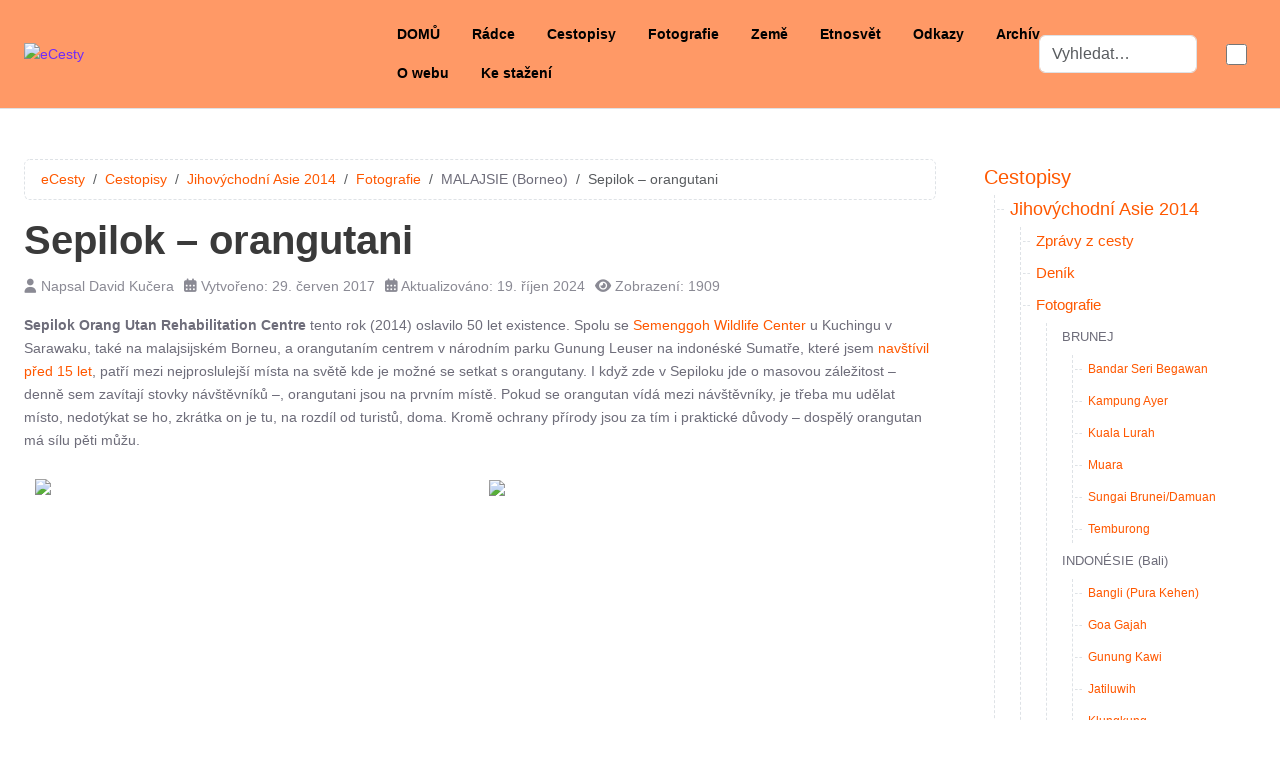

--- FILE ---
content_type: text/html; charset=utf-8
request_url: https://ecesty.cz/cestopisy/2014-jihovychodni-asie/foto-malajsie-sepilok-orangutani
body_size: 33810
content:
<!DOCTYPE html><html lang="cs-cz" dir="ltr" data-bs-theme="auto"><head><meta http-equiv="X-UA-Compatible" content="IE=edge" /><meta name="viewport" content="width=device-width, initial-scale=1" /><meta name="HandheldFriendly" content="true" /><meta name="mobile-web-app-capable" content="YES" /><meta charset="utf-8"><meta name="author" content="David Kučera"><meta name="description" content="E-časopis o nezávislém cestování. Fotografie, články a deníky z cest, info ze všech kontinentů, deníky ke stažení."><meta name="generator" content="Joomla! - Open Source Content Management"><link rel="modulepreload" href="/media/mod_menu/js/menu.min.js?aafba6" fetchpriority="low">
<link rel="modulepreload" href="/media/vendor/bootstrap/js/alert.min.js?5.3.3" fetchpriority="low">
<link rel="modulepreload" href="/media/com_finder/js/finder.min.js?755761" fetchpriority="low">
<link rel="modulepreload" href="/media/system/js/messages.min.js?9a4811" fetchpriority="low">
<title>Sepilok – orangutani</title><link href="https://ecesty.cz/index.php?option=com_finder&amp;view=search&amp;format=opensearch&amp;Itemid=2356" rel="search" title="OpenSearch eCesty" type="application/opensearchdescription+xml"><link href="/images/nep_swayambunath_oci_1024.ico?aafba6" rel="shortcut icon" type="image/bmp" sizes="any"><link rel="stylesheet" href="/media/com_jchoptimize/cache/css/9188323cd6ec002f61f59c9f1444cb4e830384b88b1e5168fa96402c93264aee.css"> <script type="application/json" class="joomla-script-options new">{"joomla.jtext":{"MOD_FINDER_SEARCH_VALUE":"Vyhledat&hellip;","COM_FINDER_SEARCH_FORM_LIST_LABEL":"Výsledky hledání","JLIB_JS_AJAX_ERROR_OTHER":"Při načítání dat JSON došlo k chybě: HTTP %s status code.","JLIB_JS_AJAX_ERROR_PARSE":"Při zpracování následující data JSON došlo k chybě parsování:<br\/><code style='color:inherit;white-space:pre-wrap;padding:0;margin:0;border:0; background:inherit;'>%s<\/code>","ERROR":"Chyba","MESSAGE":"Obsah zprávy","NOTICE":"Oznámení","WARNING":"Varování","JCLOSE":"Zavřít","JOK":"OK","JOPEN":"Otevřít"},"finder-search":{"url":"\/index.php?option=com_finder&task=suggestions.suggest&format=json&tmpl=component&Itemid=2356"},"system.paths":{"root":"","rootFull":"https:\/\/ecesty.cz\/","base":"","baseFull":"https:\/\/ecesty.cz\/"},"csrf.token":"2c8ed457e101c013af32bc2d2411e712"}</script> <script type="application/ld+json">{"@context":"https://schema.org","@type":"BreadcrumbList","@id":"https://ecesty.cz/#/schema/BreadcrumbList/17","itemListElement":[{"@type":"ListItem","position":1,"item":{"@id":"https://ecesty.cz/","name":"eCesty"}},{"@type":"ListItem","position":2,"item":{"@id":"https://ecesty.cz/cestopisy/cestopisy","name":"Cestopisy"}},{"@type":"ListItem","position":3,"item":{"@id":"https://ecesty.cz/cestopisy/2014-jihovychodni-asie","name":"Jihovýchodní Asie 2014"}},{"@type":"ListItem","position":4,"item":{"@id":"https://ecesty.cz/cestopisy/2014-jihovychodni-asie/fotografie","name":"Fotografie"}},{"@type":"ListItem","position":5,"item":{"@id":"https://ecesty.cz/cestopisy/2014-jihovychodni-asie/foto-malajsie-sepilok-orangutani","name":"Sepilok – orangutani"}}]}</script> <script type="application/ld+json">{"@context":"https://schema.org","@graph":[{"@type":"Organization","@id":"https://ecesty.cz/#/schema/Organization/base","name":"eCesty","url":"https://ecesty.cz/"},{"@type":"WebSite","@id":"https://ecesty.cz/#/schema/WebSite/base","url":"https://ecesty.cz/","name":"eCesty","publisher":{"@id":"https://ecesty.cz/#/schema/Organization/base"},"potentialAction":{"@type":"SearchAction","target":"https://ecesty.cz/domů?q={search_term_string}","query-input":"required name=search_term_string"}},{"@type":"WebPage","@id":"https://ecesty.cz/#/schema/WebPage/base","url":"https://ecesty.cz/cestopisy/2014-jihovychodni-asie/foto-malajsie-sepilok-orangutani","name":"Sepilok – orangutani","description":"E-časopis o nezávislém cestování. Fotografie, články a deníky z cest, info ze všech kontinentů, deníky ke stažení.","isPartOf":{"@id":"https://ecesty.cz/#/schema/WebSite/base"},"about":{"@id":"https://ecesty.cz/#/schema/Organization/base"},"inLanguage":"cs-CZ","breadcrumb":{"@id":"https://ecesty.cz/#/schema/BreadcrumbList/17"}},{"@type":"Article","@id":"https://ecesty.cz/#/schema/com_content/article/1333","name":"Sepilok – orangutani","headline":"Sepilok – orangutani","inLanguage":"cs-CZ","author":{"@type":"Person","name":"David Kučera"},"dateModified":"2024-10-19T00:00:00+00:00","interactionStatistic":{"@type":"InteractionCounter","userInteractionCount":1909},"isPartOf":{"@id":"https://ecesty.cz/#/schema/WebPage/base"}}]}</script><meta property="og:type" content="article"><meta name="twitter:card" content="summary_large_image" /><meta property="og:title" content="Sepilok &ndash; orangutani"><meta property="og:site_name" content="eCesty"><meta property="og:url" content="https://ecesty.cz/cestopisy/2014-jihovychodni-asie/foto-malajsie-sepilok-orangutani"> <link rel="stylesheet" href="/media/com_jchoptimize/cache/css/9188323cd6ec002f61f59c9f1444cb4e224de1e5ec3e8da58490a5a7db2a6755.css"><link rel="stylesheet" href="/media/com_jchoptimize/cache/css/9188323cd6ec002f61f59c9f1444cb4e676c2df18fb210fb45d9e54550edb20a.css">
</head><body class="site astroid-framework com-content view-article layout-default task-display itemid-3245 astroid-header-horizontal-center sepilok-orangutani-alias tp-style-27 cs-CZ ltr"><div id="astroid-preloader" class="d-flex align-items-center justify-content-center position-fixed top-0 start-0 bottom-0 end-0"><div class="sk-three-bounce"><div class="sk-child sk-bounce1"></div><div class="sk-child sk-bounce2"></div><div class="sk-child sk-bounce3"></div></div></div><button type="button" title="Back to Top" id="astroid-backtotop" class="btn circle" ><i class="fas fa-arrow-up"></i></button><div class="astroid-container"><div class="astroid-content"><div class="astroid-layout astroid-layout-wide"><div class="astroid-wrapper"><div class="astroid-section astroid-header-section border-bottom" id="hs-1529472563843"><div class="container"><div class="astroid-row row no-gutters gx-0" id="ar-1529472563843"><div class="astroid-column col-lg-12 col-md-12 col-sm-12 col-12" id="ac-1529472563843"><div class="astroid-module-position" id="ah-1529472563843"> <header id="astroid-header" class="astroid-header astroid-horizontal-header astroid-horizontal-center-header" data-megamenu data-megamenu-class=".has-megamenu" data-megamenu-content-class=".megamenu-container" data-dropdown-arrow="false" data-header-offset="true" data-transition-speed="100" data-megamenu-animation="slide" data-easing="linear" data-astroid-trigger="hover" data-megamenu-submenu-class=".nav-submenu,.nav-submenu-static"><div class="d-flex flex-row justify-content-between"><div class="d-flex d-lg-none justify-content-start"><div class="header-mobilemenu-trigger burger-menu-button align-self-center" data-offcanvas="#astroid-mobilemenu" data-effect="mobilemenu-slide"><button aria-label="Mobile Menu Toggle" class="button" type="button"><span class="box"><span class="inner"><span class="visually-hidden">Mobile Menu Toggle</span></span></span></button></div></div><div class="header-left-section as-gutter-x-xl@lg d-flex justify-content-start"><div class="logo-wrapper astroid-logo"> <a target="_self" class="astroid-logo astroid-logo-image d-flex align-items-center mr-0 mr-lg-4" href="https://ecesty.cz/"> <img src="https://ecesty.cz/images/logo.png" alt="eCesty" class="astroid-logo-default" width="357" height="100"> <img src="https://ecesty.cz/images/logo.png" alt="eCesty" class="astroid-logo-default dark" width="357" height="100"> <img src="https://ecesty.cz/images/logo.png" alt="eCesty" class="astroid-logo-mobile" width="357" height="100"> <img src="https://ecesty.cz/images/logo.png" alt="eCesty" class="astroid-logo-mobile dark d-none" width="357" height="100"> </a> </div></div><div class="min-w-30 d-lg-none"></div><div class="header-center-section d-none d-lg-flex justify-content-center flex-lg-grow-1"><nav class=" align-self-center d-none d-lg-block" aria-label="horizontal menu"><ul class="nav astroid-nav d-none d-lg-flex"><li data-position="right" class="nav-item nav-item-id-2356 nav-item-level-1 nav-item-default no-dropdown-icon"> <a href="/" title="DOMŮ" class="as-menu-item nav-link-item-id-2356 nav-link item-link-component item-level-1" data-drop-action="hover"> <span class="nav-title"> <span class="nav-title-text">DOMŮ</span> </span> </a> </li><li data-position="right" class="nav-item nav-item-id-2 nav-item-level-1 nav-item-deeper nav-item-parent has-megamenu nav-item-dropdown no-dropdown-icon"> <a href="/radce/radce" title="Rádce" class="as-menu-item nav-link-item-id-2 nav-link megamenu-item-link item-link-component item-level-1" data-drop-action="hover"> <span class="nav-title"> <span class="nav-title-text">Rádce</span> </span> </a> <div class="megamenu-container nav-submenu-container nav-item-level-1"><ul class="nav-submenu" style="width:320px"><li data-position="right" class="nav-item-submenu nav-item-id-161 nav-item-level-2 nav-item-deeper nav-item-parent nav-item-dropdown no-dropdown-icon"> <a href="/radce/cestovani/proc-cestovat" title="Cestování" class="as-menu-item nav-link-item-id-161 megamenu-item-link item-link-component item-level-2" data-drop-action="hover"> <span class="nav-title"> <span class="nav-title-text">Cestování</span> <i class="fas fa-chevron-right nav-item-caret"></i> </span> </a> <ul class="nav-submenu" style="width:320px"><li data-position="right" class="nav-item-submenu nav-item-id-172 nav-item-level-3 no-dropdown-icon"> <a href="/radce/cestovani/proc-cestovat" title="Proč cestovat?" class="as-menu-item nav-link-item-id-172 item-link-component item-level-3" data-drop-action="hover"> <span class="nav-title"> <span class="nav-title-text">Proč cestovat?</span> </span> </a> </li><li data-position="right" class="nav-item-submenu nav-item-id-173 nav-item-level-3 no-dropdown-icon"> <a href="/radce/cestovani/domorodci" title="Domorodci" class="as-menu-item nav-link-item-id-173 item-link-component item-level-3" data-drop-action="hover"> <span class="nav-title"> <span class="nav-title-text">Domorodci</span> </span> </a> </li><li data-position="right" class="nav-item-submenu nav-item-id-174 nav-item-level-3 no-dropdown-icon"> <a href="/radce/cestovani/kulturni-sok" title="Kulturní šok" class="as-menu-item nav-link-item-id-174 item-link-component item-level-3" data-drop-action="hover"> <span class="nav-title"> <span class="nav-title-text">Kulturní šok</span> </span> </a> </li><li data-position="right" class="nav-item-submenu nav-item-id-175 nav-item-level-3 no-dropdown-icon"> <a href="/radce/cestovani/jake-informace" title="Jaké informace?" class="as-menu-item nav-link-item-id-175 item-link-component item-level-3" data-drop-action="hover"> <span class="nav-title"> <span class="nav-title-text">Jaké informace?</span> </span> </a> </li><li data-position="right" class="nav-item-submenu nav-item-id-176 nav-item-level-3 no-dropdown-icon"> <a href="/radce/cestovani/formality" title="Formality" class="as-menu-item nav-link-item-id-176 item-link-component item-level-3" data-drop-action="hover"> <span class="nav-title"> <span class="nav-title-text">Formality</span> </span> </a> </li><li data-position="right" class="nav-item-submenu nav-item-id-177 nav-item-level-3 no-dropdown-icon"> <a href="/radce/cestovani/viza" title="Víza" class="as-menu-item nav-link-item-id-177 item-link-component item-level-3" data-drop-action="hover"> <span class="nav-title"> <span class="nav-title-text">Víza</span> </span> </a> </li><li data-position="right" class="nav-item-submenu nav-item-id-179 nav-item-level-3 no-dropdown-icon"> <a href="/radce/cestovani/finance" title="Finance" class="as-menu-item nav-link-item-id-179 item-link-component item-level-3" data-drop-action="hover"> <span class="nav-title"> <span class="nav-title-text">Finance</span> </span> </a> </li><li data-position="right" class="nav-item-submenu nav-item-id-180 nav-item-level-3 no-dropdown-icon"> <a href="/radce/cestovani/doprava" title="Doprava" class="as-menu-item nav-link-item-id-180 item-link-component item-level-3" data-drop-action="hover"> <span class="nav-title"> <span class="nav-title-text">Doprava</span> </span> </a> </li><li data-position="right" class="nav-item-submenu nav-item-id-181 nav-item-level-3 no-dropdown-icon"> <a href="/radce/cestovani/ubytovani" title="Ubytování" class="as-menu-item nav-link-item-id-181 item-link-component item-level-3" data-drop-action="hover"> <span class="nav-title"> <span class="nav-title-text">Ubytování</span> </span> </a> </li><li data-position="right" class="nav-item-submenu nav-item-id-182 nav-item-level-3 no-dropdown-icon"> <a href="/radce/cestovani/strava" title="Strava" class="as-menu-item nav-link-item-id-182 item-link-component item-level-3" data-drop-action="hover"> <span class="nav-title"> <span class="nav-title-text">Strava</span> </span> </a> </li><li data-position="right" class="nav-item-submenu nav-item-id-183 nav-item-level-3 no-dropdown-icon"> <a href="/radce/cestovani/zdravi" title="Zdraví" class="as-menu-item nav-link-item-id-183 item-link-component item-level-3" data-drop-action="hover"> <span class="nav-title"> <span class="nav-title-text">Zdraví</span> </span> </a> </li></ul></li><li data-position="right" class="nav-item-submenu nav-item-id-162 nav-item-level-2 nav-item-deeper nav-item-parent nav-item-dropdown no-dropdown-icon"> <a href="/radce/fotografie/4-rozhodnuti" title="Fotografie" class="as-menu-item nav-link-item-id-162 megamenu-item-link item-link-component item-level-2" data-drop-action="hover"> <span class="nav-title"> <span class="nav-title-text">Fotografie</span> <i class="fas fa-chevron-right nav-item-caret"></i> </span> </a> <ul class="nav-submenu" style="width:320px"><li data-position="right" class="nav-item-submenu nav-item-id-184 nav-item-level-3 no-dropdown-icon"> <a href="/radce/fotografie/4-rozhodnuti" title="4 rozhodnutí" class="as-menu-item nav-link-item-id-184 item-link-component item-level-3" data-drop-action="hover"> <span class="nav-title"> <span class="nav-title-text">4 rozhodnutí</span> </span> </a> </li><li data-position="right" class="nav-item-submenu nav-item-id-185 nav-item-level-3 no-dropdown-icon"> <a href="/radce/fotografie/jak-vybirat-fotoaparat" title="Jak vybírat fotoaparát" class="as-menu-item nav-link-item-id-185 item-link-component item-level-3" data-drop-action="hover"> <span class="nav-title"> <span class="nav-title-text">Jak vybírat fotoaparát</span> </span> </a> </li><li data-position="right" class="nav-item-submenu nav-item-id-186 nav-item-level-3 no-dropdown-icon"> <a href="/radce/fotografie/jak-vybirat-objektivy" title="Jak vybírat objektivy" class="as-menu-item nav-link-item-id-186 item-link-component item-level-3" data-drop-action="hover"> <span class="nav-title"> <span class="nav-title-text">Jak vybírat objektivy</span> </span> </a> </li></ul></li><li data-position="right" class="nav-item-submenu nav-item-id-163 nav-item-level-2 no-dropdown-icon"> <a href="/radce/pujcovani-pruvodcu" title="Půjčování průvodců" class="as-menu-item nav-link-item-id-163 item-link-component item-level-2" data-drop-action="hover"> <span class="nav-title"> <span class="nav-title-text">Půjčování průvodců</span> </span> </a> </li></ul></div></li><li data-position="right" class="nav-item nav-item-id-3 nav-item-level-1 nav-item-deeper nav-item-parent has-megamenu nav-item-dropdown no-dropdown-icon"> <a href="/cestopisy/cestopisy" title="Cestopisy" class="as-menu-item nav-link-item-id-3 nav-link megamenu-item-link item-link-component item-level-1" data-drop-action="hover"> <span class="nav-title"> <span class="nav-title-text">Cestopisy</span> </span> </a> <div class="megamenu-container nav-submenu-container nav-item-level-1"><ul class="nav-submenu" style="width:320px"><li data-position="left" class="nav-item-submenu nav-item-id-4512 nav-item-level-2 nav-item-deeper nav-item-parent nav-item-dropdown no-dropdown-icon"> <a href="/cestopisy/2025-filipiny" title="2025 Filipíny a Tchaj-wan" class="as-menu-item nav-link-item-id-4512 megamenu-item-link item-link-component item-level-2" data-drop-action="hover"> <span class="nav-title"> <span class="nav-title-text">2025 Filipíny a Tchaj-wan</span> <i class="fas fa-chevron-right nav-item-caret"></i> </span> </a> <ul class="nav-submenu" style="width:250px"><li data-position="left" class="nav-item-submenu nav-item-id-4513 nav-item-level-3 no-dropdown-icon"> <a href="/cestopisy/2025-filipiny/fotografie" title="Fotografie" class="as-menu-item nav-link-item-id-4513 item-link-component item-level-3" data-drop-action="hover"> <span class="nav-title"> <span class="nav-title-text">Fotografie</span> </span> </a> </li></ul></li><li data-position="right" class="nav-item-submenu nav-item-id-4058 nav-item-level-2 nav-item-deeper nav-item-parent nav-item-dropdown no-dropdown-icon"> <a href="/cestopisy/2024-balkan" title="2024 Balkán" class="as-menu-item nav-link-item-id-4058 megamenu-item-link item-link-component item-level-2" data-drop-action="hover"> <span class="nav-title"> <span class="nav-title-text">2024 Balkán</span> <i class="fas fa-chevron-right nav-item-caret"></i> </span> </a> <ul class="nav-submenu" style="width:320px"><li data-position="right" class="nav-item-submenu nav-item-id-4145 nav-item-level-3 no-dropdown-icon"> <a href="/cestopisy/2024-balkan/fotografie" title="Fotografie" class="as-menu-item nav-link-item-id-4145 item-link-component item-level-3" data-drop-action="hover"> <span class="nav-title"> <span class="nav-title-text">Fotografie</span> </span> </a> </li></ul></li><li data-position="right" class="nav-item-submenu nav-item-id-3817 nav-item-level-2 nav-item-deeper nav-item-parent nav-item-dropdown no-dropdown-icon"> <a href="/cestopisy/2024-malta" title="2024 Malta" class="as-menu-item nav-link-item-id-3817 megamenu-item-link item-link-component item-level-2" data-drop-action="hover"> <span class="nav-title"> <span class="nav-title-text">2024 Malta</span> <i class="fas fa-chevron-right nav-item-caret"></i> </span> </a> <ul class="nav-submenu" style="width:320px"><li data-position="right" class="nav-item-submenu nav-item-id-3998 nav-item-level-3 no-dropdown-icon"> <a href="/cestopisy/2024-malta/denik" title="Deník" class="as-menu-item nav-link-item-id-3998 item-link-component item-level-3" data-drop-action="hover"> <span class="nav-title"> <span class="nav-title-text">Deník</span> </span> </a> </li><li data-position="right" class="nav-item-submenu nav-item-id-3999 nav-item-level-3 no-dropdown-icon"> <a href="/cestopisy/2024-malta/fotografie" title="Fotografie" class="as-menu-item nav-link-item-id-3999 item-link-component item-level-3" data-drop-action="hover"> <span class="nav-title"> <span class="nav-title-text">Fotografie</span> </span> </a> </li></ul></li><li data-position="right" class="nav-item-submenu nav-item-id-3699 nav-item-level-2 nav-item-deeper nav-item-parent nav-item-dropdown no-dropdown-icon"> <a href="/cestopisy/2023-svycarsko" title="2023 Švýcarsko" class="as-menu-item nav-link-item-id-3699 megamenu-item-link item-link-component item-level-2" data-drop-action="hover"> <span class="nav-title"> <span class="nav-title-text">2023 Švýcarsko</span> <i class="fas fa-chevron-right nav-item-caret"></i> </span> </a> <ul class="nav-submenu" style="width:320px"><li data-position="right" class="nav-item-submenu nav-item-id-3965 nav-item-level-3 no-dropdown-icon"> <a href="/cestopisy/2023-svycarsko/denik" title="Deník" class="as-menu-item nav-link-item-id-3965 item-link-component item-level-3" data-drop-action="hover"> <span class="nav-title"> <span class="nav-title-text">Deník</span> </span> </a> </li><li data-position="right" class="nav-item-submenu nav-item-id-3966 nav-item-level-3 no-dropdown-icon"> <a href="/cestopisy/2023-svycarsko/fotografie" title="Fotografie" class="as-menu-item nav-link-item-id-3966 item-link-component item-level-3" data-drop-action="hover"> <span class="nav-title"> <span class="nav-title-text">Fotografie</span> </span> </a> </li></ul></li><li data-position="right" class="nav-item-submenu nav-item-id-3693 nav-item-level-2 nav-item-deeper nav-item-parent nav-item-dropdown no-dropdown-icon"> <a href="/cestopisy/2023-balkan" title="2023 Balkán" class="as-menu-item nav-link-item-id-3693 megamenu-item-link item-link-component item-level-2" data-drop-action="hover"> <span class="nav-title"> <span class="nav-title-text">2023 Balkán</span> <i class="fas fa-chevron-right nav-item-caret"></i> </span> </a> <ul class="nav-submenu" style="width:320px"><li data-position="right" class="nav-item-submenu nav-item-id-3793 nav-item-level-3 no-dropdown-icon"> <a href="/cestopisy/2023-balkan/denik" title="Deník" class="as-menu-item nav-link-item-id-3793 item-link-component item-level-3" data-drop-action="hover"> <span class="nav-title"> <span class="nav-title-text">Deník</span> </span> </a> </li><li data-position="right" class="nav-item-submenu nav-item-id-3942 nav-item-level-3 no-dropdown-icon"> <a href="/cestopisy/2023-balkan/fotografie" title="Fotografie" class="as-menu-item nav-link-item-id-3942 item-link-component item-level-3" data-drop-action="hover"> <span class="nav-title"> <span class="nav-title-text">Fotografie</span> </span> </a> </li></ul></li><li data-position="right" class="nav-item-submenu nav-item-id-3642 nav-item-level-2 nav-item-deeper nav-item-parent nav-item-dropdown no-dropdown-icon"> <a href="/cestopisy/2022-tunisko" title="2022 Tunisko" class="as-menu-item nav-link-item-id-3642 megamenu-item-link item-link-component item-level-2" data-drop-action="hover"> <span class="nav-title"> <span class="nav-title-text">2022 Tunisko</span> <i class="fas fa-chevron-right nav-item-caret"></i> </span> </a> <ul class="nav-submenu" style="width:320px"><li data-position="right" class="nav-item-submenu nav-item-id-3737 nav-item-level-3 no-dropdown-icon"> <a href="/cestopisy/2022-tunisko/denik" title="Deník" class="as-menu-item nav-link-item-id-3737 item-link-component item-level-3" data-drop-action="hover"> <span class="nav-title"> <span class="nav-title-text">Deník</span> </span> </a> </li><li data-position="right" class="nav-item-submenu nav-item-id-3941 nav-item-level-3 no-dropdown-icon"> <a href="/cestopisy/2022-tunisko/fotografie" title="Fotografie" class="as-menu-item nav-link-item-id-3941 item-link-component item-level-3" data-drop-action="hover"> <span class="nav-title"> <span class="nav-title-text">Fotografie</span> </span> </a> </li></ul></li><li data-position="right" class="nav-item-submenu nav-item-id-3594 nav-item-level-2 nav-item-deeper nav-item-parent nav-item-dropdown no-dropdown-icon"> <a href="/cestopisy/2021-chorvatsko" title="2021 Chorvatsko" class="as-menu-item nav-link-item-id-3594 megamenu-item-link item-link-component item-level-2" data-drop-action="hover"> <span class="nav-title"> <span class="nav-title-text">2021 Chorvatsko</span> <i class="fas fa-chevron-right nav-item-caret"></i> </span> </a> <ul class="nav-submenu" style="width:320px"><li data-position="right" class="nav-item-submenu nav-item-id-3645 nav-item-level-3 no-dropdown-icon"> <a href="/cestopisy/2021-chorvatsko/denik" title="Deník" class="as-menu-item nav-link-item-id-3645 item-link-component item-level-3" data-drop-action="hover"> <span class="nav-title"> <span class="nav-title-text">Deník</span> </span> </a> </li><li data-position="right" class="nav-item-submenu nav-item-id-3908 nav-item-level-3 no-dropdown-icon"> <a href="/cestopisy/2021-chorvatsko/fotografie" title="Fotografie" class="as-menu-item nav-link-item-id-3908 item-link-component item-level-3" data-drop-action="hover"> <span class="nav-title"> <span class="nav-title-text">Fotografie</span> </span> </a> </li></ul></li><li data-position="right" class="nav-item-submenu nav-item-id-3414 nav-item-level-2 nav-item-deeper nav-item-parent nav-item-dropdown no-dropdown-icon"> <a href="/cestopisy/2019-thajsko" title="2019 Thajsko a Laos" class="as-menu-item nav-link-item-id-3414 megamenu-item-link item-link-component item-level-2" data-drop-action="hover"> <span class="nav-title"> <span class="nav-title-text">2019 Thajsko a Laos</span> <i class="fas fa-chevron-right nav-item-caret"></i> </span> </a> <ul class="nav-submenu" style="width:320px"><li data-position="right" class="nav-item-submenu nav-item-id-3462 nav-item-level-3 no-dropdown-icon"> <a href="/cestopisy/2019-thajsko/denik" title="Deník" class="as-menu-item nav-link-item-id-3462 item-link-component item-level-3" data-drop-action="hover"> <span class="nav-title"> <span class="nav-title-text">Deník</span> </span> </a> </li><li data-position="right" class="nav-item-submenu nav-item-id-3463 nav-item-level-3 no-dropdown-icon"> <a href="/cestopisy/2019-thajsko/fotografie" title="Fotografie" class="as-menu-item nav-link-item-id-3463 item-link-component item-level-3" data-drop-action="hover"> <span class="nav-title"> <span class="nav-title-text">Fotografie</span> </span> </a> </li></ul></li><li data-position="right" class="nav-item-submenu nav-item-id-3252 nav-item-level-2 nav-item-deeper nav-item-parent nav-item-dropdown no-dropdown-icon"> <a href="/cestopisy/2017-italie" title="2017 Itálie" class="as-menu-item nav-link-item-id-3252 megamenu-item-link item-link-component item-level-2" data-drop-action="hover"> <span class="nav-title"> <span class="nav-title-text">2017 Itálie</span> <i class="fas fa-chevron-right nav-item-caret"></i> </span> </a> <ul class="nav-submenu" style="width:320px"><li data-position="right" class="nav-item-submenu nav-item-id-3314 nav-item-level-3 no-dropdown-icon"> <a href="/cestopisy/2017-italie/denik" title="Deník" class="as-menu-item nav-link-item-id-3314 item-link-component item-level-3" data-drop-action="hover"> <span class="nav-title"> <span class="nav-title-text">Deník</span> </span> </a> </li><li data-position="right" class="nav-item-submenu nav-item-id-3281 nav-item-level-3 no-dropdown-icon"> <a href="/cestopisy/2017-italie/fotografie" title="Fotografie" class="as-menu-item nav-link-item-id-3281 item-link-component item-level-3" data-drop-action="hover"> <span class="nav-title"> <span class="nav-title-text">Fotografie</span> </span> </a> </li></ul></li><li data-position="right" class="nav-item-submenu nav-item-id-3218 nav-item-level-2 nav-item-deeper nav-item-parent nav-item-dropdown no-dropdown-icon"> <a href="/cestopisy/2017-malajsie" title="2017 Malajsie" class="as-menu-item nav-link-item-id-3218 megamenu-item-link item-link-component item-level-2" data-drop-action="hover"> <span class="nav-title"> <span class="nav-title-text">2017 Malajsie</span> <i class="fas fa-chevron-right nav-item-caret"></i> </span> </a> <ul class="nav-submenu" style="width:320px"><li data-position="right" class="nav-item-submenu nav-item-id-3240 nav-item-level-3 no-dropdown-icon"> <a href="/cestopisy/2017-malajsie/fotografie" title="Fotografie" class="as-menu-item nav-link-item-id-3240 item-link-component item-level-3" data-drop-action="hover"> <span class="nav-title"> <span class="nav-title-text">Fotografie</span> </span> </a> </li></ul></li><li data-position="right" class="nav-item-submenu nav-item-id-3092 nav-item-level-2 nav-item-deeper nav-item-parent nav-item-dropdown no-dropdown-icon"> <a href="/cestopisy/2016-malajsie" title="2016 Malajsie a Singapur" class="as-menu-item nav-link-item-id-3092 megamenu-item-link item-link-component item-level-2" data-drop-action="hover"> <span class="nav-title"> <span class="nav-title-text">2016 Malajsie a Singapur</span> <i class="fas fa-chevron-right nav-item-caret"></i> </span> </a> <ul class="nav-submenu" style="width:320px"><li data-position="right" class="nav-item-submenu nav-item-id-3156 nav-item-level-3 no-dropdown-icon"> <a href="/cestopisy/2016-malajsie/fotografie" title="Fotografie" class="as-menu-item nav-link-item-id-3156 item-link-component item-level-3" data-drop-action="hover"> <span class="nav-title"> <span class="nav-title-text">Fotografie</span> </span> </a> </li></ul></li><li data-position="right" class="nav-item-submenu nav-item-id-2917 nav-item-level-2 nav-item-deeper nav-item-parent nav-item-dropdown no-dropdown-icon"> <a href="/cestopisy/2014-jihovychodni-asie" title="2014 Jihovýchodní Asie" class="as-menu-item nav-link-item-id-2917 megamenu-item-link item-link-component item-level-2" data-drop-action="hover"> <span class="nav-title"> <span class="nav-title-text">2014 Jihovýchodní Asie</span> <i class="fas fa-chevron-right nav-item-caret"></i> </span> </a> <ul class="nav-submenu" style="width:320px"><li data-position="right" class="nav-item-submenu nav-item-id-3001 nav-item-level-3 no-dropdown-icon"> <a href="/cestopisy/2014-jihovychodni-asie/zpravy-z-cesty" title="Zprávy z cesty" class="as-menu-item nav-link-item-id-3001 item-link-component item-level-3" data-drop-action="hover"> <span class="nav-title"> <span class="nav-title-text">Zprávy z cesty</span> </span> </a> </li><li data-position="right" class="nav-item-submenu nav-item-id-3006 nav-item-level-3 no-dropdown-icon"> <a href="/cestopisy/2014-jihovychodni-asie/denik" title="Deník" class="as-menu-item nav-link-item-id-3006 item-link-component item-level-3" data-drop-action="hover"> <span class="nav-title"> <span class="nav-title-text">Deník</span> </span> </a> </li><li data-position="right" class="nav-item-submenu nav-item-id-2964 nav-item-level-3 no-dropdown-icon"> <a href="/cestopisy/2014-jihovychodni-asie/fotografie" title="Fotografie" class="as-menu-item nav-link-item-id-2964 item-link-component item-level-3" data-drop-action="hover"> <span class="nav-title"> <span class="nav-title-text">Fotografie</span> </span> </a> </li></ul></li><li data-position="right" class="nav-item-submenu nav-item-id-2737 nav-item-level-2 nav-item-deeper nav-item-parent nav-item-dropdown no-dropdown-icon"> <a href="/cestopisy/2013-recko" title="2013 Řecko" class="as-menu-item nav-link-item-id-2737 megamenu-item-link item-link-component item-level-2" data-drop-action="hover"> <span class="nav-title"> <span class="nav-title-text">2013 Řecko</span> <i class="fas fa-chevron-right nav-item-caret"></i> </span> </a> <ul class="nav-submenu" style="width:320px"><li data-position="right" class="nav-item-submenu nav-item-id-2915 nav-item-level-3 no-dropdown-icon"> <a href="/cestopisy/2013-recko/denik" title="Deník" class="as-menu-item nav-link-item-id-2915 item-link-component item-level-3" data-drop-action="hover"> <span class="nav-title"> <span class="nav-title-text">Deník</span> </span> </a> </li><li data-position="right" class="nav-item-submenu nav-item-id-3035 nav-item-level-3 no-dropdown-icon"> <a href="/cestopisy/2013-recko/fotografie" title="Fotografie" class="as-menu-item nav-link-item-id-3035 item-link-component item-level-3" data-drop-action="hover"> <span class="nav-title"> <span class="nav-title-text">Fotografie</span> </span> </a> </li></ul></li><li data-position="right" class="nav-item-submenu nav-item-id-2675 nav-item-level-2 nav-item-deeper nav-item-parent nav-item-dropdown no-dropdown-icon"> <a href="/cestopisy/2013-britanie" title="2013 Británie" class="as-menu-item nav-link-item-id-2675 megamenu-item-link item-link-component item-level-2" data-drop-action="hover"> <span class="nav-title"> <span class="nav-title-text">2013 Británie</span> <i class="fas fa-chevron-right nav-item-caret"></i> </span> </a> <ul class="nav-submenu" style="width:320px"><li data-position="right" class="nav-item-submenu nav-item-id-2916 nav-item-level-3 no-dropdown-icon"> <a href="/cestopisy/2013-britanie/fotografie" title="Fotografie" class="as-menu-item nav-link-item-id-2916 item-link-component item-level-3" data-drop-action="hover"> <span class="nav-title"> <span class="nav-title-text">Fotografie</span> </span> </a> </li></ul></li><li data-position="right" class="nav-item-submenu nav-item-id-11 nav-item-level-2 nav-item-deeper nav-item-parent nav-item-dropdown no-dropdown-icon"> <a href="/cestopisy/2008-thajsko" title="2008 Thajsko" class="as-menu-item nav-link-item-id-11 megamenu-item-link item-link-component item-level-2" data-drop-action="hover"> <span class="nav-title"> <span class="nav-title-text">2008 Thajsko</span> <i class="fas fa-chevron-right nav-item-caret"></i> </span> </a> <ul class="nav-submenu" style="width:320px"><li data-position="right" class="nav-item-submenu nav-item-id-114 nav-item-level-3 no-dropdown-icon"> <a href="/cestopisy/2008-thajsko/zpravy-z-cesty" title="Zprávy z cesty" class="as-menu-item nav-link-item-id-114 item-link-component item-level-3" data-drop-action="hover"> <span class="nav-title"> <span class="nav-title-text">Zprávy z cesty</span> </span> </a> </li><li data-position="right" class="nav-item-submenu nav-item-id-115 nav-item-level-3 no-dropdown-icon"> <a href="/cestopisy/2008-thajsko/denik" title="Deník" class="as-menu-item nav-link-item-id-115 item-link-component item-level-3" data-drop-action="hover"> <span class="nav-title"> <span class="nav-title-text">Deník</span> </span> </a> </li><li data-position="right" class="nav-item-submenu nav-item-id-116 nav-item-level-3 no-dropdown-icon"> <a href="/cestopisy/2008-thajsko/fotografie" title="Fotografie" class="as-menu-item nav-link-item-id-116 item-link-component item-level-3" data-drop-action="hover"> <span class="nav-title"> <span class="nav-title-text">Fotografie</span> </span> </a> </li></ul></li><li data-position="right" class="nav-item-submenu nav-item-id-12 nav-item-level-2 nav-item-deeper nav-item-parent nav-item-dropdown no-dropdown-icon"> <a href="/cestopisy/2007-albanie" title="2007 Albánie" class="as-menu-item nav-link-item-id-12 megamenu-item-link item-link-component item-level-2" data-drop-action="hover"> <span class="nav-title"> <span class="nav-title-text">2007 Albánie</span> <i class="fas fa-chevron-right nav-item-caret"></i> </span> </a> <ul class="nav-submenu" style="width:320px"><li data-position="right" class="nav-item-submenu nav-item-id-112 nav-item-level-3 no-dropdown-icon"> <a href="/cestopisy/2007-albanie/naklady" title="Náklady" class="as-menu-item nav-link-item-id-112 item-link-component item-level-3" data-drop-action="hover"> <span class="nav-title"> <span class="nav-title-text">Náklady</span> </span> </a> </li><li data-position="right" class="nav-item-submenu nav-item-id-110 nav-item-level-3 no-dropdown-icon"> <a href="/cestopisy/2007-albanie/denik" title="Deník" class="as-menu-item nav-link-item-id-110 item-link-component item-level-3" data-drop-action="hover"> <span class="nav-title"> <span class="nav-title-text">Deník</span> </span> </a> </li><li data-position="right" class="nav-item-submenu nav-item-id-111 nav-item-level-3 no-dropdown-icon"> <a href="/cestopisy/2007-albanie/fotografie" title="Fotografie" class="as-menu-item nav-link-item-id-111 item-link-component item-level-3" data-drop-action="hover"> <span class="nav-title"> <span class="nav-title-text">Fotografie</span> </span> </a> </li></ul></li><li data-position="right" class="nav-item-submenu nav-item-id-13 nav-item-level-2 nav-item-deeper nav-item-parent nav-item-dropdown no-dropdown-icon"> <a href="/cestopisy/2004-afghanistan" title="2004 Afghánistán" class="as-menu-item nav-link-item-id-13 megamenu-item-link item-link-component item-level-2" data-drop-action="hover"> <span class="nav-title"> <span class="nav-title-text">2004 Afghánistán</span> <i class="fas fa-chevron-right nav-item-caret"></i> </span> </a> <ul class="nav-submenu" style="width:320px"><li data-position="right" class="nav-item-submenu nav-item-id-104 nav-item-level-3 no-dropdown-icon"> <a href="/cestopisy/2004-afghanistan/plany" title="Plány" class="as-menu-item nav-link-item-id-104 item-link-component item-level-3" data-drop-action="hover"> <span class="nav-title"> <span class="nav-title-text">Plány</span> </span> </a> </li><li data-position="right" class="nav-item-submenu nav-item-id-105 nav-item-level-3 no-dropdown-icon"> <a href="/cestopisy/2004-afghanistan/zpravy-z-priprav-a-cesty" title="Zprávy z cesty" class="as-menu-item nav-link-item-id-105 item-link-component item-level-3" data-drop-action="hover"> <span class="nav-title"> <span class="nav-title-text">Zprávy z cesty</span> </span> </a> </li><li data-position="right" class="nav-item-submenu nav-item-id-106 nav-item-level-3 no-dropdown-icon"> <a href="/cestopisy/2004-afghanistan/denik" title="Deník" class="as-menu-item nav-link-item-id-106 item-link-component item-level-3" data-drop-action="hover"> <span class="nav-title"> <span class="nav-title-text">Deník</span> </span> </a> </li><li data-position="right" class="nav-item-submenu nav-item-id-107 nav-item-level-3 no-dropdown-icon"> <a href="/cestopisy/2004-afghanistan/fotografie" title="Fotografie" class="as-menu-item nav-link-item-id-107 item-link-component item-level-3" data-drop-action="hover"> <span class="nav-title"> <span class="nav-title-text">Fotografie</span> </span> </a> </li><li data-position="right" class="nav-item-submenu nav-item-id-108 nav-item-level-3 no-dropdown-icon"> <a href="/cestopisy/2004-afghanistan/naklady" title="Náklady" class="as-menu-item nav-link-item-id-108 item-link-component item-level-3" data-drop-action="hover"> <span class="nav-title"> <span class="nav-title-text">Náklady</span> </span> </a> </li></ul></li><li data-position="right" class="nav-item-submenu nav-item-id-14 nav-item-level-2 nav-item-deeper nav-item-parent nav-item-dropdown no-dropdown-icon"> <a href="/cestopisy/2002-blizky-vychod" title="2002 Blízký východ" class="as-menu-item nav-link-item-id-14 megamenu-item-link item-link-component item-level-2" data-drop-action="hover"> <span class="nav-title"> <span class="nav-title-text">2002 Blízký východ</span> <i class="fas fa-chevron-right nav-item-caret"></i> </span> </a> <ul class="nav-submenu" style="width:320px"><li data-position="right" class="nav-item-submenu nav-item-id-98 nav-item-level-3 no-dropdown-icon"> <a href="/cestopisy/2002-blizky-vychod/plany" title="Plány" class="as-menu-item nav-link-item-id-98 item-link-component item-level-3" data-drop-action="hover"> <span class="nav-title"> <span class="nav-title-text">Plány</span> </span> </a> </li><li data-position="right" class="nav-item-submenu nav-item-id-99 nav-item-level-3 no-dropdown-icon"> <a href="/cestopisy/2002-blizky-vychod/zpravy-z-priprav-a-cesty" title="Zprávy z cesty" class="as-menu-item nav-link-item-id-99 item-link-component item-level-3" data-drop-action="hover"> <span class="nav-title"> <span class="nav-title-text">Zprávy z cesty</span> </span> </a> </li><li data-position="right" class="nav-item-submenu nav-item-id-100 nav-item-level-3 no-dropdown-icon"> <a href="/cestopisy/2002-blizky-vychod/denik" title="Deník" class="as-menu-item nav-link-item-id-100 item-link-component item-level-3" data-drop-action="hover"> <span class="nav-title"> <span class="nav-title-text">Deník</span> </span> </a> </li><li data-position="right" class="nav-item-submenu nav-item-id-101 nav-item-level-3 no-dropdown-icon"> <a href="/cestopisy/2002-blizky-vychod/fotografie" title="Fotografie" class="as-menu-item nav-link-item-id-101 item-link-component item-level-3" data-drop-action="hover"> <span class="nav-title"> <span class="nav-title-text">Fotografie</span> </span> </a> </li><li data-position="right" class="nav-item-submenu nav-item-id-102 nav-item-level-3 no-dropdown-icon"> <a href="/cestopisy/2002-blizky-vychod/naklady" title="Náklady" class="as-menu-item nav-link-item-id-102 item-link-component item-level-3" data-drop-action="hover"> <span class="nav-title"> <span class="nav-title-text">Náklady</span> </span> </a> </li></ul></li><li data-position="right" class="nav-item-submenu nav-item-id-15 nav-item-level-2 nav-item-deeper nav-item-parent nav-item-dropdown no-dropdown-icon"> <a href="/cestopisy/1998-9-cesta-kolem-sveta" title="1998-9 Cesta kolem světa" class="as-menu-item nav-link-item-id-15 megamenu-item-link item-link-component item-level-2" data-drop-action="hover"> <span class="nav-title"> <span class="nav-title-text">1998-9 Cesta kolem světa</span> <i class="fas fa-chevron-right nav-item-caret"></i> </span> </a> <ul class="nav-submenu" style="width:320px"><li data-position="right" class="nav-item-submenu nav-item-id-96 nav-item-level-3 no-dropdown-icon"> <a href="/cestopisy/1998-9-cesta-kolem-sveta/naklady" title="Náklady" class="as-menu-item nav-link-item-id-96 item-link-component item-level-3" data-drop-action="hover"> <span class="nav-title"> <span class="nav-title-text">Náklady</span> </span> </a> </li><li data-position="right" class="nav-item-submenu nav-item-id-92 nav-item-level-3 no-dropdown-icon"> <a href="/cestopisy/1998-9-cesta-kolem-sveta/plany" title="Plány" class="as-menu-item nav-link-item-id-92 item-link-component item-level-3" data-drop-action="hover"> <span class="nav-title"> <span class="nav-title-text">Plány</span> </span> </a> </li><li data-position="right" class="nav-item-submenu nav-item-id-93 nav-item-level-3 no-dropdown-icon"> <a href="/cestopisy/1998-9-cesta-kolem-sveta/zpravy-z-priprav-a-cesty" title="Zprávy z cesty" class="as-menu-item nav-link-item-id-93 item-link-component item-level-3" data-drop-action="hover"> <span class="nav-title"> <span class="nav-title-text">Zprávy z cesty</span> </span> </a> </li><li data-position="right" class="nav-item-submenu nav-item-id-94 nav-item-level-3 no-dropdown-icon"> <a href="/cestopisy/1998-9-cesta-kolem-sveta/denik" title="Deník" class="as-menu-item nav-link-item-id-94 item-link-component item-level-3" data-drop-action="hover"> <span class="nav-title"> <span class="nav-title-text">Deník</span> </span> </a> </li><li data-position="right" class="nav-item-submenu nav-item-id-95 nav-item-level-3 no-dropdown-icon"> <a href="/cestopisy/1998-9-cesta-kolem-sveta/fotografie" title="Fotografie" class="as-menu-item nav-link-item-id-95 item-link-component item-level-3" data-drop-action="hover"> <span class="nav-title"> <span class="nav-title-text">Fotografie</span> </span> </a> </li></ul></li><li data-position="right" class="nav-item-submenu nav-item-id-16 nav-item-level-2 nav-item-deeper nav-item-parent nav-item-dropdown no-dropdown-icon"> <a href="/cestopisy/1997-pobalti" title="1997 Pobalti" class="as-menu-item nav-link-item-id-16 megamenu-item-link item-link-component item-level-2" data-drop-action="hover"> <span class="nav-title"> <span class="nav-title-text">1997 Pobalti</span> <i class="fas fa-chevron-right nav-item-caret"></i> </span> </a> <ul class="nav-submenu" style="width:320px"><li data-position="right" class="nav-item-submenu nav-item-id-89 nav-item-level-3 no-dropdown-icon"> <a href="/cestopisy/1997-pobalti/denik" title="Deník" class="as-menu-item nav-link-item-id-89 item-link-component item-level-3" data-drop-action="hover"> <span class="nav-title"> <span class="nav-title-text">Deník</span> </span> </a> </li><li data-position="right" class="nav-item-submenu nav-item-id-265 nav-item-level-3 no-dropdown-icon"> <a href="/cestopisy/1997-pobalti/fotografie" title="Fotografie" class="as-menu-item nav-link-item-id-265 item-link-component item-level-3" data-drop-action="hover"> <span class="nav-title"> <span class="nav-title-text">Fotografie</span> </span> </a> </li></ul></li><li data-position="right" class="nav-item-submenu nav-item-id-17 nav-item-level-2 nav-item-deeper nav-item-parent nav-item-dropdown no-dropdown-icon"> <a href="/cestopisy/1995-stredni-vychod" title="1995 Střední východ" class="as-menu-item nav-link-item-id-17 megamenu-item-link item-link-component item-level-2" data-drop-action="hover"> <span class="nav-title"> <span class="nav-title-text">1995 Střední východ</span> <i class="fas fa-chevron-right nav-item-caret"></i> </span> </a> <ul class="nav-submenu" style="width:320px"><li data-position="right" class="nav-item-submenu nav-item-id-86 nav-item-level-3 no-dropdown-icon"> <a href="/cestopisy/1995-stredni-vychod/denik" title="Deník" class="as-menu-item nav-link-item-id-86 item-link-component item-level-3" data-drop-action="hover"> <span class="nav-title"> <span class="nav-title-text">Deník</span> </span> </a> </li><li data-position="right" class="nav-item-submenu nav-item-id-87 nav-item-level-3 no-dropdown-icon"> <a href="/cestopisy/1995-stredni-vychod/fotografie" title="Fotografie" class="as-menu-item nav-link-item-id-87 item-link-component item-level-3" data-drop-action="hover"> <span class="nav-title"> <span class="nav-title-text">Fotografie</span> </span> </a> </li></ul></li><li data-position="right" class="nav-item-submenu nav-item-id-18 nav-item-level-2 nav-item-deeper nav-item-parent nav-item-dropdown no-dropdown-icon"> <a href="/cestopisy/1993-4-zapadni-afrika" title="1993-4 Západní Afrika" class="as-menu-item nav-link-item-id-18 megamenu-item-link item-link-component item-level-2" data-drop-action="hover"> <span class="nav-title"> <span class="nav-title-text">1993-4 Západní Afrika</span> <i class="fas fa-chevron-right nav-item-caret"></i> </span> </a> <ul class="nav-submenu" style="width:320px"><li data-position="right" class="nav-item-submenu nav-item-id-83 nav-item-level-3 no-dropdown-icon"> <a href="/cestopisy/1993-4-zapadni-afrika/denik" title="Deník" class="as-menu-item nav-link-item-id-83 item-link-component item-level-3" data-drop-action="hover"> <span class="nav-title"> <span class="nav-title-text">Deník</span> </span> </a> </li><li data-position="right" class="nav-item-submenu nav-item-id-84 nav-item-level-3 no-dropdown-icon"> <a href="/cestopisy/1993-4-zapadni-afrika/fotografie" title="Fotografie" class="as-menu-item nav-link-item-id-84 item-link-component item-level-3" data-drop-action="hover"> <span class="nav-title"> <span class="nav-title-text">Fotografie</span> </span> </a> </li></ul></li><li data-position="right" class="nav-item-submenu nav-item-id-19 nav-item-level-2 nav-item-deeper nav-item-parent nav-item-dropdown no-dropdown-icon"> <a href="/cestopisy/1992-blizky-vychod" title="1992 Blízký východ" class="as-menu-item nav-link-item-id-19 megamenu-item-link item-link-component item-level-2" data-drop-action="hover"> <span class="nav-title"> <span class="nav-title-text">1992 Blízký východ</span> <i class="fas fa-chevron-right nav-item-caret"></i> </span> </a> <ul class="nav-submenu" style="width:320px"><li data-position="right" class="nav-item-submenu nav-item-id-80 nav-item-level-3 no-dropdown-icon"> <a href="/cestopisy/1992-blizky-vychod/denik" title="Deník" class="as-menu-item nav-link-item-id-80 item-link-component item-level-3" data-drop-action="hover"> <span class="nav-title"> <span class="nav-title-text">Deník</span> </span> </a> </li><li data-position="right" class="nav-item-submenu nav-item-id-81 nav-item-level-3 no-dropdown-icon"> <a href="/cestopisy/1992-blizky-vychod/fotografie" title="Fotografie" class="as-menu-item nav-link-item-id-81 item-link-component item-level-3" data-drop-action="hover"> <span class="nav-title"> <span class="nav-title-text">Fotografie</span> </span> </a> </li></ul></li><li data-position="right" class="nav-item-submenu nav-item-id-20 nav-item-level-2 nav-item-deeper nav-item-parent nav-item-dropdown no-dropdown-icon"> <a href="/cestopisy/1992-francie" title="1992 Francie" class="as-menu-item nav-link-item-id-20 megamenu-item-link item-link-component item-level-2" data-drop-action="hover"> <span class="nav-title"> <span class="nav-title-text">1992 Francie</span> <i class="fas fa-chevron-right nav-item-caret"></i> </span> </a> <ul class="nav-submenu" style="width:320px"><li data-position="right" class="nav-item-submenu nav-item-id-77 nav-item-level-3 no-dropdown-icon"> <a href="/cestopisy/1992-francie/denik" title="Deník" class="as-menu-item nav-link-item-id-77 item-link-component item-level-3" data-drop-action="hover"> <span class="nav-title"> <span class="nav-title-text">Deník</span> </span> </a> </li><li data-position="right" class="nav-item-submenu nav-item-id-78 nav-item-level-3 no-dropdown-icon"> <a href="/cestopisy/1992-francie/fotografie" title="Fotografie" class="as-menu-item nav-link-item-id-78 item-link-component item-level-3" data-drop-action="hover"> <span class="nav-title"> <span class="nav-title-text">Fotografie</span> </span> </a> </li></ul></li><li data-position="right" class="nav-item-submenu nav-item-id-21 nav-item-level-2 nav-item-deeper nav-item-parent nav-item-dropdown no-dropdown-icon"> <a href="/cestopisy/1991-skandinavie" title="1991 Skandinávie" class="as-menu-item nav-link-item-id-21 megamenu-item-link item-link-component item-level-2" data-drop-action="hover"> <span class="nav-title"> <span class="nav-title-text">1991 Skandinávie</span> <i class="fas fa-chevron-right nav-item-caret"></i> </span> </a> <ul class="nav-submenu" style="width:320px"><li data-position="right" class="nav-item-submenu nav-item-id-74 nav-item-level-3 no-dropdown-icon"> <a href="/cestopisy/1991-skandinavie/denik" title="Deník" class="as-menu-item nav-link-item-id-74 item-link-component item-level-3" data-drop-action="hover"> <span class="nav-title"> <span class="nav-title-text">Deník</span> </span> </a> </li><li data-position="right" class="nav-item-submenu nav-item-id-75 nav-item-level-3 no-dropdown-icon"> <a href="/cestopisy/1991-skandinavie/fotografie" title="Fotografie" class="as-menu-item nav-link-item-id-75 item-link-component item-level-3" data-drop-action="hover"> <span class="nav-title"> <span class="nav-title-text">Fotografie</span> </span> </a> </li></ul></li><li data-position="right" class="nav-item-submenu nav-item-id-22 nav-item-level-2 nav-item-deeper nav-item-parent nav-item-dropdown no-dropdown-icon"> <a href="/cestopisy/1990-izrael" title="1990 Izrael" class="as-menu-item nav-link-item-id-22 megamenu-item-link item-link-component item-level-2" data-drop-action="hover"> <span class="nav-title"> <span class="nav-title-text">1990 Izrael</span> <i class="fas fa-chevron-right nav-item-caret"></i> </span> </a> <ul class="nav-submenu" style="width:320px"><li data-position="right" class="nav-item-submenu nav-item-id-44 nav-item-level-3 no-dropdown-icon"> <a href="/cestopisy/1990-izrael/denik" title="Deník" class="as-menu-item nav-link-item-id-44 item-link-component item-level-3" data-drop-action="hover"> <span class="nav-title"> <span class="nav-title-text">Deník</span> </span> </a> </li><li data-position="right" class="nav-item-submenu nav-item-id-45 nav-item-level-3 no-dropdown-icon"> <a href="/cestopisy/1990-izrael/fotografie" title="Fotografie" class="as-menu-item nav-link-item-id-45 item-link-component item-level-3" data-drop-action="hover"> <span class="nav-title"> <span class="nav-title-text">Fotografie</span> </span> </a> </li></ul></li><li data-position="right" class="nav-item-submenu nav-item-id-23 nav-item-level-2 no-dropdown-icon"> <a href="/cestopisy/1990-belgie" title="1990 Belgie" class="as-menu-item nav-link-item-id-23 item-link-component item-level-2" data-drop-action="hover"> <span class="nav-title"> <span class="nav-title-text">1990 Belgie</span> </span> </a> </li><li data-position="right" class="nav-item-submenu nav-item-id-24 nav-item-level-2 no-dropdown-icon"> <a href="/cestopisy/1990-nemecko" title="1990 Německo" class="as-menu-item nav-link-item-id-24 item-link-component item-level-2" data-drop-action="hover"> <span class="nav-title"> <span class="nav-title-text">1990 Německo</span> </span> </a> </li><li data-position="right" class="nav-item-submenu nav-item-id-25 nav-item-level-2 no-dropdown-icon"> <a href="/cestopisy/1989-rakousko" title="1989 Rakousko" class="as-menu-item nav-link-item-id-25 item-link-component item-level-2" data-drop-action="hover"> <span class="nav-title"> <span class="nav-title-text">1989 Rakousko</span> </span> </a> </li></ul></div></li><li data-position="right" class="nav-item nav-item-id-269 nav-item-level-1 nav-item-deeper nav-item-parent has-megamenu nav-item-dropdown no-dropdown-icon"> <a href="/fotografie/fotografie" title="Fotografie" class="as-menu-item nav-link-item-id-269 nav-link megamenu-item-link item-link-component item-level-1" data-drop-action="hover"> <span class="nav-title"> <span class="nav-title-text">Fotografie</span> </span> </a> <div class="megamenu-container nav-submenu-container nav-item-level-1"><ul class="nav-submenu" style="width:320px"><li data-position="right" class="nav-item-submenu nav-item-id-276 nav-item-level-2 nav-item-deeper nav-item-parent nav-item-dropdown no-dropdown-icon"> <a href="/fotografie/portfolio" title="Portfolio" class="as-menu-item nav-link-item-id-276 megamenu-item-link item-link-component item-level-2" data-drop-action="hover"> <span class="nav-title"> <span class="nav-title-text">Portfolio</span> <i class="fas fa-chevron-right nav-item-caret"></i> </span> </a> <ul class="nav-submenu" style="width:320px"><li data-position="right" class="nav-item-submenu nav-item-id-331 nav-item-level-3 no-dropdown-icon"> <a href="/fotografie/portfolio/fotografie-mesice" title="Fotografie měsíce" class="as-menu-item nav-link-item-id-331 item-link-component item-level-3" data-drop-action="hover"> <span class="nav-title"> <span class="nav-title-text">Fotografie měsíce</span> </span> </a> </li><li data-position="right" class="nav-item-submenu nav-item-id-3058 nav-item-level-3 no-dropdown-icon"> <a href="/fotografie/portfolio/vystavy" title="Výstavy fotografií" class="as-menu-item nav-link-item-id-3058 item-link-component item-level-3" data-drop-action="hover"> <span class="nav-title"> <span class="nav-title-text">Výstavy fotografií</span> </span> </a> </li><li data-position="right" class="nav-item-submenu nav-item-id-326 nav-item-level-3 no-dropdown-icon"> <a href="/fotografie/portfolio/afghanistan" title="Afghánistán" class="as-menu-item nav-link-item-id-326 item-link-component item-level-3" data-drop-action="hover"> <span class="nav-title"> <span class="nav-title-text">Afghánistán</span> </span> </a> </li><li data-position="right" class="nav-item-submenu nav-item-id-327 nav-item-level-3 no-dropdown-icon"> <a href="/fotografie/portfolio/albanie" title="Albánie" class="as-menu-item nav-link-item-id-327 item-link-component item-level-3" data-drop-action="hover"> <span class="nav-title"> <span class="nav-title-text">Albánie</span> </span> </a> </li><li data-position="right" class="nav-item-submenu nav-item-id-328 nav-item-level-3 no-dropdown-icon"> <a href="/fotografie/portfolio/blizky-vychod" title="Blízký východ" class="as-menu-item nav-link-item-id-328 item-link-component item-level-3" data-drop-action="hover"> <span class="nav-title"> <span class="nav-title-text">Blízký východ</span> </span> </a> </li><li data-position="right" class="nav-item-submenu nav-item-id-329 nav-item-level-3 no-dropdown-icon"> <a href="/fotografie/portfolio/cesta-kolem-sveta" title="Cesta kolem světa" class="as-menu-item nav-link-item-id-329 item-link-component item-level-3" data-drop-action="hover"> <span class="nav-title"> <span class="nav-title-text">Cesta kolem světa</span> </span> </a> </li><li data-position="right" class="nav-item-submenu nav-item-id-3328 nav-item-level-3 no-dropdown-icon"> <a href="/fotografie/portfolio/malajsie" title="Malajsie" class="as-menu-item nav-link-item-id-3328 item-link-component item-level-3" data-drop-action="hover"> <span class="nav-title"> <span class="nav-title-text">Malajsie</span> </span> </a> </li><li data-position="right" class="nav-item-submenu nav-item-id-330 nav-item-level-3 no-dropdown-icon"> <a href="/fotografie/portfolio/thajsko" title="Thajsko" class="as-menu-item nav-link-item-id-330 item-link-component item-level-3" data-drop-action="hover"> <span class="nav-title"> <span class="nav-title-text">Thajsko</span> </span> </a> </li><li data-position="right" class="nav-item-submenu nav-item-id-3062 nav-item-level-3 no-dropdown-icon"> <a href="/fotografie/portfolio" title="... další" class="as-menu-item nav-link-item-id-3062 item-link-component item-level-3" data-drop-action="hover"> <span class="nav-title"> <span class="nav-title-text">... další</span> </span> </a> </li></ul></li><li data-position="right" class="nav-item-submenu nav-item-id-278 nav-item-level-2 nav-item-deeper nav-item-parent nav-item-dropdown no-dropdown-icon"> <a href="/fotografie/cesty" title="Cesty" class="as-menu-item nav-link-item-id-278 megamenu-item-link item-link-component item-level-2" data-drop-action="hover"> <span class="nav-title"> <span class="nav-title-text">Cesty</span> <i class="fas fa-chevron-right nav-item-caret"></i> </span> </a> <ul class="nav-submenu" style="width:320px"><li data-position="right" class="nav-item-submenu nav-item-id-4164 nav-item-level-3 no-dropdown-icon"> <a href="/cestopisy/2024-balkan/fotografie" title="2024 Balkán" class="as-menu-item nav-link-item-id-4164 item-link-component item-level-3" data-drop-action="hover"> <span class="nav-title"> <span class="nav-title-text">2024 Balkán</span> </span> </a> </li><li data-position="right" class="nav-item-submenu nav-item-id-4027 nav-item-level-3 no-dropdown-icon"> <a href="/cestopisy/2024-malta/fotografie" title="2024 Malta" class="as-menu-item nav-link-item-id-4027 item-link-component item-level-3" data-drop-action="hover"> <span class="nav-title"> <span class="nav-title-text">2024 Malta</span> </span> </a> </li><li data-position="right" class="nav-item-submenu nav-item-id-4026 nav-item-level-3 no-dropdown-icon"> <a href="/cestopisy/2023-svycarsko/fotografie" title="2023 Švýcarsko" class="as-menu-item nav-link-item-id-4026 item-link-component item-level-3" data-drop-action="hover"> <span class="nav-title"> <span class="nav-title-text">2023 Švýcarsko</span> </span> </a> </li><li data-position="right" class="nav-item-submenu nav-item-id-3946 nav-item-level-3 no-dropdown-icon"> <a href="/cestopisy/2023-balkan/fotografie" title="2023 Balkán" class="as-menu-item nav-link-item-id-3946 item-link-component item-level-3" data-drop-action="hover"> <span class="nav-title"> <span class="nav-title-text">2023 Balkán</span> </span> </a> </li><li data-position="right" class="nav-item-submenu nav-item-id-3927 nav-item-level-3 no-dropdown-icon"> <a href="/cestopisy/2022-tunisko/fotografie" title="2022 Tunisko" class="as-menu-item nav-link-item-id-3927 item-link-component item-level-3" data-drop-action="hover"> <span class="nav-title"> <span class="nav-title-text">2022 Tunisko</span> </span> </a> </li><li data-position="right" class="nav-item-submenu nav-item-id-3909 nav-item-level-3 no-dropdown-icon"> <a href="/cestopisy/2021-chorvatsko/fotografie" title="2021 Chorvatsko" class="as-menu-item nav-link-item-id-3909 item-link-component item-level-3" data-drop-action="hover"> <span class="nav-title"> <span class="nav-title-text">2021 Chorvatsko</span> </span> </a> </li><li data-position="right" class="nav-item-submenu nav-item-id-3464 nav-item-level-3 no-dropdown-icon"> <a href="/cestopisy/2019-thajsko/fotografie" title="2019 Thajsko a Laos" class="as-menu-item nav-link-item-id-3464 item-link-component item-level-3" data-drop-action="hover"> <span class="nav-title"> <span class="nav-title-text">2019 Thajsko a Laos</span> </span> </a> </li><li data-position="right" class="nav-item-submenu nav-item-id-3301 nav-item-level-3 no-dropdown-icon"> <a href="/cestopisy/2017-italie/fotografie" title="2017 Itálie" class="as-menu-item nav-link-item-id-3301 item-link-component item-level-3" data-drop-action="hover"> <span class="nav-title"> <span class="nav-title-text">2017 Itálie</span> </span> </a> </li><li data-position="right" class="nav-item-submenu nav-item-id-3243 nav-item-level-3 no-dropdown-icon"> <a href="/cestopisy/2017-malajsie/fotografie" title="2017 Malajsie" class="as-menu-item nav-link-item-id-3243 item-link-component item-level-3" data-drop-action="hover"> <span class="nav-title"> <span class="nav-title-text">2017 Malajsie</span> </span> </a> </li><li data-position="right" class="nav-item-submenu nav-item-id-3155 nav-item-level-3 no-dropdown-icon"> <a href="/cestopisy/2016-malajsie/fotografie" title="2016 Malajsie a Singapur" class="as-menu-item nav-link-item-id-3155 item-link-component item-level-3" data-drop-action="hover"> <span class="nav-title"> <span class="nav-title-text">2016 Malajsie a Singapur</span> </span> </a> </li><li data-position="right" class="nav-item-submenu nav-item-id-2973 nav-item-level-3 no-dropdown-icon"> <a href="/cestopisy/2014-jihovychodni-asie/fotografie" title="2014 Jihovýchodní Asie" class="as-menu-item nav-link-item-id-2973 item-link-component item-level-3" data-drop-action="hover"> <span class="nav-title"> <span class="nav-title-text">2014 Jihovýchodní Asie</span> </span> </a> </li><li data-position="right" class="nav-item-submenu nav-item-id-3038 nav-item-level-3 no-dropdown-icon"> <a href="/cestopisy/2013-recko/fotografie" title="2013 Řecko" class="as-menu-item nav-link-item-id-3038 item-link-component item-level-3" data-drop-action="hover"> <span class="nav-title"> <span class="nav-title-text">2013 Řecko</span> </span> </a> </li><li data-position="right" class="nav-item-submenu nav-item-id-2810 nav-item-level-3 no-dropdown-icon"> <a href="/cestopisy/2013-britanie/fotografie" title="2013 Británie" class="as-menu-item nav-link-item-id-2810 item-link-component item-level-3" data-drop-action="hover"> <span class="nav-title"> <span class="nav-title-text">2013 Británie</span> </span> </a> </li><li data-position="right" class="nav-item-submenu nav-item-id-859 nav-item-level-3 no-dropdown-icon"> <a href="/cestopisy/2008-thajsko/fotografie" title="2008 Thajsko" class="as-menu-item nav-link-item-id-859 item-link-component item-level-3" data-drop-action="hover"> <span class="nav-title"> <span class="nav-title-text">2008 Thajsko</span> </span> </a> </li><li data-position="right" class="nav-item-submenu nav-item-id-860 nav-item-level-3 no-dropdown-icon"> <a href="/cestopisy/2007-albanie/fotografie" title="2007 Albánie" class="as-menu-item nav-link-item-id-860 item-link-component item-level-3" data-drop-action="hover"> <span class="nav-title"> <span class="nav-title-text">2007 Albánie</span> </span> </a> </li><li data-position="right" class="nav-item-submenu nav-item-id-861 nav-item-level-3 no-dropdown-icon"> <a href="/cestopisy/2004-afghanistan/fotografie" title="2004 Afghánistán" class="as-menu-item nav-link-item-id-861 item-link-component item-level-3" data-drop-action="hover"> <span class="nav-title"> <span class="nav-title-text">2004 Afghánistán</span> </span> </a> </li><li data-position="right" class="nav-item-submenu nav-item-id-862 nav-item-level-3 no-dropdown-icon"> <a href="/cestopisy/2002-blizky-vychod/fotografie" title="2002 Blízký východ" class="as-menu-item nav-link-item-id-862 item-link-component item-level-3" data-drop-action="hover"> <span class="nav-title"> <span class="nav-title-text">2002 Blízký východ</span> </span> </a> </li><li data-position="right" class="nav-item-submenu nav-item-id-863 nav-item-level-3 no-dropdown-icon"> <a href="/cestopisy/1998-9-cesta-kolem-sveta/fotografie" title="1998-9 Cesta kolem světa" class="as-menu-item nav-link-item-id-863 item-link-component item-level-3" data-drop-action="hover"> <span class="nav-title"> <span class="nav-title-text">1998-9 Cesta kolem světa</span> </span> </a> </li><li data-position="right" class="nav-item-submenu nav-item-id-864 nav-item-level-3 no-dropdown-icon"> <a href="/cestopisy/1997-pobalti/fotografie" title="1997 Pobaltí" class="as-menu-item nav-link-item-id-864 item-link-component item-level-3" data-drop-action="hover"> <span class="nav-title"> <span class="nav-title-text">1997 Pobaltí</span> </span> </a> </li><li data-position="right" class="nav-item-submenu nav-item-id-865 nav-item-level-3 no-dropdown-icon"> <a href="/cestopisy/1995-stredni-vychod/fotografie" title="1995 Střední východ" class="as-menu-item nav-link-item-id-865 item-link-component item-level-3" data-drop-action="hover"> <span class="nav-title"> <span class="nav-title-text">1995 Střední východ</span> </span> </a> </li><li data-position="right" class="nav-item-submenu nav-item-id-866 nav-item-level-3 no-dropdown-icon"> <a href="/cestopisy/1993-4-zapadni-afrika/fotografie" title="1993-4 Západní Afrika" class="as-menu-item nav-link-item-id-866 item-link-component item-level-3" data-drop-action="hover"> <span class="nav-title"> <span class="nav-title-text">1993-4 Západní Afrika</span> </span> </a> </li></ul></li><li data-position="right" class="nav-item-submenu nav-item-id-277 nav-item-level-2 nav-item-deeper nav-item-parent nav-item-dropdown no-dropdown-icon"> <a href="/fotografie/zeme" title="Země" class="as-menu-item nav-link-item-id-277 megamenu-item-link item-link-component item-level-2" data-drop-action="hover"> <span class="nav-title"> <span class="nav-title-text">Země</span> <i class="fas fa-chevron-right nav-item-caret"></i> </span> </a> <ul class="nav-submenu" style="width:320px"><li data-position="right" class="nav-item-submenu nav-item-id-647 nav-item-level-3 no-dropdown-icon"> <a href="/fotografie/zeme/afghanistan" title="Afghánistán" class="as-menu-item nav-link-item-id-647 item-link-component item-level-3" data-drop-action="hover"> <span class="nav-title"> <span class="nav-title-text">Afghánistán</span> </span> </a> </li><li data-position="right" class="nav-item-submenu nav-item-id-648 nav-item-level-3 no-dropdown-icon"> <a href="/fotografie/zeme/albanie" title="Albánie" class="as-menu-item nav-link-item-id-648 item-link-component item-level-3" data-drop-action="hover"> <span class="nav-title"> <span class="nav-title-text">Albánie</span> </span> </a> </li><li data-position="right" class="nav-item-submenu nav-item-id-649 nav-item-level-3 no-dropdown-icon"> <a href="/fotografie/zeme/australie" title="Austrálie" class="as-menu-item nav-link-item-id-649 item-link-component item-level-3" data-drop-action="hover"> <span class="nav-title"> <span class="nav-title-text">Austrálie</span> </span> </a> </li><li data-position="right" class="nav-item-submenu nav-item-id-650 nav-item-level-3 no-dropdown-icon"> <a href="/fotografie/zeme/banglades" title="Bangladéš" class="as-menu-item nav-link-item-id-650 item-link-component item-level-3" data-drop-action="hover"> <span class="nav-title"> <span class="nav-title-text">Bangladéš</span> </span> </a> </li><li data-position="right" class="nav-item-submenu nav-item-id-658 nav-item-level-3 no-dropdown-icon"> <a href="/fotografie/zeme/bolivie" title="Bolívie" class="as-menu-item nav-link-item-id-658 item-link-component item-level-3" data-drop-action="hover"> <span class="nav-title"> <span class="nav-title-text">Bolívie</span> </span> </a> </li><li data-position="right" class="nav-item-submenu nav-item-id-2354 nav-item-level-3 no-dropdown-icon"> <a href="/fotografie/zeme/ceska-republika" title="Česká republika" class="as-menu-item nav-link-item-id-2354 item-link-component item-level-3" data-drop-action="hover"> <span class="nav-title"> <span class="nav-title-text">Česká republika</span> </span> </a> </li><li data-position="right" class="nav-item-submenu nav-item-id-652 nav-item-level-3 no-dropdown-icon"> <a href="/fotografie/zeme/francouzska-polynesie" title="Francouzská Polynésie" class="as-menu-item nav-link-item-id-652 item-link-component item-level-3" data-drop-action="hover"> <span class="nav-title"> <span class="nav-title-text">Francouzská Polynésie</span> </span> </a> </li><li data-position="right" class="nav-item-submenu nav-item-id-653 nav-item-level-3 no-dropdown-icon"> <a href="/fotografie/zeme/chile" title="Chile" class="as-menu-item nav-link-item-id-653 item-link-component item-level-3" data-drop-action="hover"> <span class="nav-title"> <span class="nav-title-text">Chile</span> </span> </a> </li><li data-position="right" class="nav-item-submenu nav-item-id-651 nav-item-level-3 no-dropdown-icon"> <a href="/fotografie/zeme/indie" title="Indie" class="as-menu-item nav-link-item-id-651 item-link-component item-level-3" data-drop-action="hover"> <span class="nav-title"> <span class="nav-title-text">Indie</span> </span> </a> </li><li data-position="right" class="nav-item-submenu nav-item-id-655 nav-item-level-3 no-dropdown-icon"> <a href="/fotografie/zeme/indonesie" title="Indonésie" class="as-menu-item nav-link-item-id-655 item-link-component item-level-3" data-drop-action="hover"> <span class="nav-title"> <span class="nav-title-text">Indonésie</span> </span> </a> </li><li data-position="right" class="nav-item-submenu nav-item-id-2352 nav-item-level-3 no-dropdown-icon"> <a href="/fotografie/zeme/jordansko" title="Jordánsko" class="as-menu-item nav-link-item-id-2352 item-link-component item-level-3" data-drop-action="hover"> <span class="nav-title"> <span class="nav-title-text">Jordánsko</span> </span> </a> </li><li data-position="right" class="nav-item-submenu nav-item-id-654 nav-item-level-3 no-dropdown-icon"> <a href="/fotografie/zeme/libanon" title="Libanon" class="as-menu-item nav-link-item-id-654 item-link-component item-level-3" data-drop-action="hover"> <span class="nav-title"> <span class="nav-title-text">Libanon</span> </span> </a> </li><li data-position="right" class="nav-item-submenu nav-item-id-656 nav-item-level-3 no-dropdown-icon"> <a href="/fotografie/zeme/malajsie" title="Malajsie" class="as-menu-item nav-link-item-id-656 item-link-component item-level-3" data-drop-action="hover"> <span class="nav-title"> <span class="nav-title-text">Malajsie</span> </span> </a> </li><li data-position="right" class="nav-item-submenu nav-item-id-657 nav-item-level-3 no-dropdown-icon"> <a href="/fotografie/zeme/pakistan" title="Pákistán" class="as-menu-item nav-link-item-id-657 item-link-component item-level-3" data-drop-action="hover"> <span class="nav-title"> <span class="nav-title-text">Pákistán</span> </span> </a> </li><li data-position="right" class="nav-item-submenu nav-item-id-2355 nav-item-level-3 no-dropdown-icon"> <a href="/fotografie/zeme/peru" title="Peru" class="as-menu-item nav-link-item-id-2355 item-link-component item-level-3" data-drop-action="hover"> <span class="nav-title"> <span class="nav-title-text">Peru</span> </span> </a> </li><li data-position="right" class="nav-item-submenu nav-item-id-659 nav-item-level-3 no-dropdown-icon"> <a href="/fotografie/zeme/syrie" title="Sýrie" class="as-menu-item nav-link-item-id-659 item-link-component item-level-3" data-drop-action="hover"> <span class="nav-title"> <span class="nav-title-text">Sýrie</span> </span> </a> </li><li data-position="right" class="nav-item-submenu nav-item-id-660 nav-item-level-3 no-dropdown-icon"> <a href="/fotografie/zeme/thajsko" title="Thajsko" class="as-menu-item nav-link-item-id-660 item-link-component item-level-3" data-drop-action="hover"> <span class="nav-title"> <span class="nav-title-text">Thajsko</span> </span> </a> </li><li data-position="right" class="nav-item-submenu nav-item-id-661 nav-item-level-3 no-dropdown-icon"> <a href="/fotografie/zeme/velikonocni-ostrov" title="Velikonoční ostrov" class="as-menu-item nav-link-item-id-661 item-link-component item-level-3" data-drop-action="hover"> <span class="nav-title"> <span class="nav-title-text">Velikonoční ostrov</span> </span> </a> </li><li data-position="right" class="nav-item-submenu nav-item-id-2350 nav-item-level-3 no-dropdown-icon"> <a href="/fotografie/zeme" title="... další" class="as-menu-item nav-link-item-id-2350 item-link-component item-level-3" data-drop-action="hover"> <span class="nav-title"> <span class="nav-title-text">... další</span> </span> </a> </li></ul></li><li data-position="right" class="nav-item-submenu nav-item-id-281 nav-item-level-2 no-dropdown-icon"> <a href="/radce/fotografie/4-rozhodnuti" title="Rádce" class="as-menu-item nav-link-item-id-281 item-link-component item-level-2" data-drop-action="hover"> <span class="nav-title"> <span class="nav-title-text">Rádce</span> </span> </a> </li><li data-position="right" class="nav-item-submenu nav-item-id-279 nav-item-level-2 no-dropdown-icon"> <a href="/fotografie/tapety" title="Tapety" class="as-menu-item nav-link-item-id-279 item-link-component item-level-2" data-drop-action="hover"> <span class="nav-title"> <span class="nav-title-text">Tapety</span> </span> </a> </li></ul></div></li><li data-position="right" class="nav-item nav-item-id-5 nav-item-level-1 nav-item-deeper nav-item-parent has-megamenu nav-item-dropdown no-dropdown-icon"> <a href="/zeme/svet" title="Země" class="as-menu-item nav-link-item-id-5 nav-link megamenu-item-link item-link-component item-level-1" data-drop-action="hover"> <span class="nav-title"> <span class="nav-title-text">Země</span> </span> </a> <div class="megamenu-container nav-submenu-container nav-item-level-1"><ul class="nav-submenu" style="width:320px"><li data-position="right" class="nav-item-submenu nav-item-id-32 nav-item-level-2 nav-item-deeper nav-item-parent nav-item-dropdown no-dropdown-icon"> <a href="/zeme/afrika" title="Afrika" class="as-menu-item nav-link-item-id-32 megamenu-item-link item-link-component item-level-2" data-drop-action="hover"> <span class="nav-title"> <span class="nav-title-text">Afrika</span> <i class="fas fa-chevron-right nav-item-caret"></i> </span> </a> <ul class="nav-submenu" style="width:320px"><li data-position="right" class="nav-item-submenu nav-item-id-2581 nav-item-level-3 no-dropdown-icon"> <a href="/cestopisy/1993-4-zapadni-afrika/foto-benin" title="Benin" class="as-menu-item nav-link-item-id-2581 item-link-component item-level-3" data-drop-action="hover"> <span class="nav-title"> <span class="nav-title-text">Benin</span> </span> </a> </li><li data-position="right" class="nav-item-submenu nav-item-id-2579 nav-item-level-3 no-dropdown-icon"> <a href="/cestopisy/1993-4-zapadni-afrika/foto-burkina-faso" title="Burkina Faso" class="as-menu-item nav-link-item-id-2579 item-link-component item-level-3" data-drop-action="hover"> <span class="nav-title"> <span class="nav-title-text">Burkina Faso</span> </span> </a> </li><li data-position="right" class="nav-item-submenu nav-item-id-46 nav-item-level-3 no-dropdown-icon"> <a href="/zeme/afrika/ghana" title="Ghana" class="as-menu-item nav-link-item-id-46 item-link-component item-level-3" data-drop-action="hover"> <span class="nav-title"> <span class="nav-title-text">Ghana</span> </span> </a> </li><li data-position="right" class="nav-item-submenu nav-item-id-2578 nav-item-level-3 no-dropdown-icon"> <a href="/cestopisy/1993-4-zapadni-afrika/foto-mali" title="Mali" class="as-menu-item nav-link-item-id-2578 item-link-component item-level-3" data-drop-action="hover"> <span class="nav-title"> <span class="nav-title-text">Mali</span> </span> </a> </li><li data-position="right" class="nav-item-submenu nav-item-id-2577 nav-item-level-3 no-dropdown-icon"> <a href="/cestopisy/1993-4-zapadni-afrika/foto-pobrezi-slonoviny" title="Pobřeží slonoviny" class="as-menu-item nav-link-item-id-2577 item-link-component item-level-3" data-drop-action="hover"> <span class="nav-title"> <span class="nav-title-text">Pobřeží slonoviny</span> </span> </a> </li><li data-position="right" class="nav-item-submenu nav-item-id-2580 nav-item-level-3 no-dropdown-icon"> <a href="/cestopisy/1993-4-zapadni-afrika/foto-togo" title="Togo" class="as-menu-item nav-link-item-id-2580 item-link-component item-level-3" data-drop-action="hover"> <span class="nav-title"> <span class="nav-title-text">Togo</span> </span> </a> </li></ul></li><li data-position="right" class="nav-item-submenu nav-item-id-33 nav-item-level-2 nav-item-deeper nav-item-parent nav-item-dropdown no-dropdown-icon"> <a href="/zeme/ameriky" title="Ameriky" class="as-menu-item nav-link-item-id-33 megamenu-item-link item-link-component item-level-2" data-drop-action="hover"> <span class="nav-title"> <span class="nav-title-text">Ameriky</span> <i class="fas fa-chevron-right nav-item-caret"></i> </span> </a> <ul class="nav-submenu" style="width:320px"><li data-position="right" class="nav-item-submenu nav-item-id-47 nav-item-level-3 no-dropdown-icon"> <a href="/zeme/ameriky/bolivie" title="Bolívie" class="as-menu-item nav-link-item-id-47 item-link-component item-level-3" data-drop-action="hover"> <span class="nav-title"> <span class="nav-title-text">Bolívie</span> </span> </a> </li><li data-position="right" class="nav-item-submenu nav-item-id-48 nav-item-level-3 no-dropdown-icon"> <a href="/zeme/ameriky/chile" title="Chile" class="as-menu-item nav-link-item-id-48 item-link-component item-level-3" data-drop-action="hover"> <span class="nav-title"> <span class="nav-title-text">Chile</span> </span> </a> </li><li data-position="right" class="nav-item-submenu nav-item-id-49 nav-item-level-3 no-dropdown-icon"> <a href="/zeme/ameriky/peru" title="Peru" class="as-menu-item nav-link-item-id-49 item-link-component item-level-3" data-drop-action="hover"> <span class="nav-title"> <span class="nav-title-text">Peru</span> </span> </a> </li></ul></li><li data-position="right" class="nav-item-submenu nav-item-id-34 nav-item-level-2 nav-item-deeper nav-item-parent nav-item-dropdown no-dropdown-icon"> <a href="/zeme/asie" title="Asie" class="as-menu-item nav-link-item-id-34 megamenu-item-link item-link-component item-level-2" data-drop-action="hover"> <span class="nav-title"> <span class="nav-title-text">Asie</span> <i class="fas fa-chevron-right nav-item-caret"></i> </span> </a> <ul class="nav-submenu" style="width:320px"><li data-position="right" class="nav-item-submenu nav-item-id-50 nav-item-level-3 no-dropdown-icon"> <a href="/zeme/asie/afghanistan" title="Afghánistán" class="as-menu-item nav-link-item-id-50 item-link-component item-level-3" data-drop-action="hover"> <span class="nav-title"> <span class="nav-title-text">Afghánistán</span> </span> </a> </li><li data-position="right" class="nav-item-submenu nav-item-id-51 nav-item-level-3 no-dropdown-icon"> <a href="/zeme/asie/banglades" title="Bangladéš" class="as-menu-item nav-link-item-id-51 item-link-component item-level-3" data-drop-action="hover"> <span class="nav-title"> <span class="nav-title-text">Bangladéš</span> </span> </a> </li><li data-position="right" class="nav-item-submenu nav-item-id-52 nav-item-level-3 no-dropdown-icon"> <a href="/zeme/asie/cina" title="Čína" class="as-menu-item nav-link-item-id-52 item-link-component item-level-3" data-drop-action="hover"> <span class="nav-title"> <span class="nav-title-text">Čína</span> </span> </a> </li><li data-position="right" class="nav-item-submenu nav-item-id-53 nav-item-level-3 no-dropdown-icon"> <a href="/zeme/asie/indie" title="Indie" class="as-menu-item nav-link-item-id-53 item-link-component item-level-3" data-drop-action="hover"> <span class="nav-title"> <span class="nav-title-text">Indie</span> </span> </a> </li><li data-position="right" class="nav-item-submenu nav-item-id-54 nav-item-level-3 no-dropdown-icon"> <a href="/zeme/asie/indonesie" title="Indonésie" class="as-menu-item nav-link-item-id-54 item-link-component item-level-3" data-drop-action="hover"> <span class="nav-title"> <span class="nav-title-text">Indonésie</span> </span> </a> </li><li data-position="right" class="nav-item-submenu nav-item-id-55 nav-item-level-3 no-dropdown-icon"> <a href="/zeme/asie/iran" title="Írán" class="as-menu-item nav-link-item-id-55 item-link-component item-level-3" data-drop-action="hover"> <span class="nav-title"> <span class="nav-title-text">Írán</span> </span> </a> </li><li data-position="right" class="nav-item-submenu nav-item-id-2589 nav-item-level-3 no-dropdown-icon"> <a href="/cestopisy/1990-izrael/denik" title="Izrael" class="as-menu-item nav-link-item-id-2589 item-link-component item-level-3" data-drop-action="hover"> <span class="nav-title"> <span class="nav-title-text">Izrael</span> </span> </a> </li><li data-position="right" class="nav-item-submenu nav-item-id-56 nav-item-level-3 no-dropdown-icon"> <a href="/zeme/asie/jordansko" title="Jordánsko" class="as-menu-item nav-link-item-id-56 item-link-component item-level-3" data-drop-action="hover"> <span class="nav-title"> <span class="nav-title-text">Jordánsko</span> </span> </a> </li><li data-position="right" class="nav-item-submenu nav-item-id-3329 nav-item-level-3 no-dropdown-icon"> <a href="/cestopisy/2008-thajsko/foto-np-khao-phra-wihan" title="Kambodža" class="as-menu-item nav-link-item-id-3329 item-link-component item-level-3" data-drop-action="hover"> <span class="nav-title"> <span class="nav-title-text">Kambodža</span> </span> </a> </li><li data-position="right" class="nav-item-submenu nav-item-id-57 nav-item-level-3 no-dropdown-icon"> <a href="/zeme/asie/kazachstan" title="Kazachstán" class="as-menu-item nav-link-item-id-57 item-link-component item-level-3" data-drop-action="hover"> <span class="nav-title"> <span class="nav-title-text">Kazachstán</span> </span> </a> </li><li data-position="right" class="nav-item-submenu nav-item-id-2648 nav-item-level-3 no-dropdown-icon"> <a href="/cestopisy/1992-blizky-vychod/kyrenia-a-nikosie" title="Kypr" class="as-menu-item nav-link-item-id-2648 item-link-component item-level-3" data-drop-action="hover"> <span class="nav-title"> <span class="nav-title-text">Kypr</span> </span> </a> </li><li data-position="right" class="nav-item-submenu nav-item-id-3522 nav-item-level-3 no-dropdown-icon"> <a href="/fotografie/portfolio/fotografie-mesice-laos" title="Laos" class="as-menu-item nav-link-item-id-3522 item-link-component item-level-3" data-drop-action="hover"> <span class="nav-title"> <span class="nav-title-text">Laos</span> </span> </a> </li><li data-position="right" class="nav-item-submenu nav-item-id-58 nav-item-level-3 no-dropdown-icon"> <a href="/zeme/asie/libanon" title="Libanon" class="as-menu-item nav-link-item-id-58 item-link-component item-level-3" data-drop-action="hover"> <span class="nav-title"> <span class="nav-title-text">Libanon</span> </span> </a> </li><li data-position="right" class="nav-item-submenu nav-item-id-59 nav-item-level-3 no-dropdown-icon"> <a href="/zeme/asie/malajsie" title="Malajsie" class="as-menu-item nav-link-item-id-59 item-link-component item-level-3" data-drop-action="hover"> <span class="nav-title"> <span class="nav-title-text">Malajsie</span> </span> </a> </li><li data-position="right" class="nav-item-submenu nav-item-id-60 nav-item-level-3 no-dropdown-icon"> <a href="/zeme/asie/nepal" title="Nepál" class="as-menu-item nav-link-item-id-60 item-link-component item-level-3" data-drop-action="hover"> <span class="nav-title"> <span class="nav-title-text">Nepál</span> </span> </a> </li><li data-position="right" class="nav-item-submenu nav-item-id-61 nav-item-level-3 no-dropdown-icon"> <a href="/zeme/asie/pakistan" title="Pákistán" class="as-menu-item nav-link-item-id-61 item-link-component item-level-3" data-drop-action="hover"> <span class="nav-title"> <span class="nav-title-text">Pákistán</span> </span> </a> </li><li data-position="right" class="nav-item-submenu nav-item-id-62 nav-item-level-3 no-dropdown-icon"> <a href="/zeme/asie/singapur" title="Singapur" class="as-menu-item nav-link-item-id-62 item-link-component item-level-3" data-drop-action="hover"> <span class="nav-title"> <span class="nav-title-text">Singapur</span> </span> </a> </li><li data-position="right" class="nav-item-submenu nav-item-id-63 nav-item-level-3 no-dropdown-icon"> <a href="/zeme/asie/syrie" title="Sýrie" class="as-menu-item nav-link-item-id-63 item-link-component item-level-3" data-drop-action="hover"> <span class="nav-title"> <span class="nav-title-text">Sýrie</span> </span> </a> </li><li data-position="right" class="nav-item-submenu nav-item-id-2590 nav-item-level-3 no-dropdown-icon"> <a href="/cestopisy/2004-afghanistan/sharja" title="Spojené arabské emiráty" class="as-menu-item nav-link-item-id-2590 item-link-component item-level-3" data-drop-action="hover"> <span class="nav-title"> <span class="nav-title-text">Spojené arabské emiráty</span> </span> </a> </li><li data-position="right" class="nav-item-submenu nav-item-id-64 nav-item-level-3 no-dropdown-icon"> <a href="/zeme/asie/thajsko" title="Thajsko" class="as-menu-item nav-link-item-id-64 item-link-component item-level-3" data-drop-action="hover"> <span class="nav-title"> <span class="nav-title-text">Thajsko</span> </span> </a> </li><li data-position="right" class="nav-item-submenu nav-item-id-65 nav-item-level-3 no-dropdown-icon"> <a href="/zeme/asie/turecko" title="Turecko" class="as-menu-item nav-link-item-id-65 item-link-component item-level-3" data-drop-action="hover"> <span class="nav-title"> <span class="nav-title-text">Turecko</span> </span> </a> </li></ul></li><li data-position="right" class="nav-item-submenu nav-item-id-35 nav-item-level-2 nav-item-deeper nav-item-parent nav-item-dropdown no-dropdown-icon"> <a href="/zeme/australie-a-oceanie" title="Austrálie a Oceánie" class="as-menu-item nav-link-item-id-35 megamenu-item-link item-link-component item-level-2" data-drop-action="hover"> <span class="nav-title"> <span class="nav-title-text">Austrálie a Oceánie</span> <i class="fas fa-chevron-right nav-item-caret"></i> </span> </a> <ul class="nav-submenu" style="width:320px"><li data-position="right" class="nav-item-submenu nav-item-id-66 nav-item-level-3 no-dropdown-icon"> <a href="/zeme/australie-a-oceanie/australie" title="Austrálie" class="as-menu-item nav-link-item-id-66 item-link-component item-level-3" data-drop-action="hover"> <span class="nav-title"> <span class="nav-title-text">Austrálie</span> </span> </a> </li><li data-position="right" class="nav-item-submenu nav-item-id-67 nav-item-level-3 no-dropdown-icon"> <a href="/zeme/australie-a-oceanie/francouzska-polynesie" title="Francouzská Polynésie" class="as-menu-item nav-link-item-id-67 item-link-component item-level-3" data-drop-action="hover"> <span class="nav-title"> <span class="nav-title-text">Francouzská Polynésie</span> </span> </a> </li><li data-position="right" class="nav-item-submenu nav-item-id-68 nav-item-level-3 no-dropdown-icon"> <a href="/zeme/australie-a-oceanie/velikonocni-ostrov" title="Velikonoční ostrov" class="as-menu-item nav-link-item-id-68 item-link-component item-level-3" data-drop-action="hover"> <span class="nav-title"> <span class="nav-title-text">Velikonoční ostrov</span> </span> </a> </li></ul></li><li data-position="right" class="nav-item-submenu nav-item-id-36 nav-item-level-2 nav-item-deeper nav-item-parent nav-item-dropdown no-dropdown-icon"> <a href="/zeme/evropa" title="Evropa" class="as-menu-item nav-link-item-id-36 megamenu-item-link item-link-component item-level-2" data-drop-action="hover"> <span class="nav-title"> <span class="nav-title-text">Evropa</span> <i class="fas fa-chevron-right nav-item-caret"></i> </span> </a> <ul class="nav-submenu" style="width:320px"><li data-position="right" class="nav-item-submenu nav-item-id-69 nav-item-level-3 no-dropdown-icon"> <a href="/zeme/evropa/albanie" title="Albánie" class="as-menu-item nav-link-item-id-69 item-link-component item-level-3" data-drop-action="hover"> <span class="nav-title"> <span class="nav-title-text">Albánie</span> </span> </a> </li><li data-position="right" class="nav-item-submenu nav-item-id-2599 nav-item-level-3 no-dropdown-icon"> <a href="/cestopisy/1990-belgie/antverpy-bruggy-brusel" title="Belgie" class="as-menu-item nav-link-item-id-2599 item-link-component item-level-3" data-drop-action="hover"> <span class="nav-title"> <span class="nav-title-text">Belgie</span> </span> </a> </li><li data-position="right" class="nav-item-submenu nav-item-id-70 nav-item-level-3 no-dropdown-icon"> <a href="/zeme/evropa/belorusko" title="Bělorusko" class="as-menu-item nav-link-item-id-70 item-link-component item-level-3" data-drop-action="hover"> <span class="nav-title"> <span class="nav-title-text">Bělorusko</span> </span> </a> </li><li data-position="right" class="nav-item-submenu nav-item-id-2600 nav-item-level-3 no-dropdown-icon"> <a href="/fotografie/zeme/cerna-hora" title="Černá Hora" class="as-menu-item nav-link-item-id-2600 item-link-component item-level-3" data-drop-action="hover"> <span class="nav-title"> <span class="nav-title-text">Černá Hora</span> </span> </a> </li><li data-position="right" class="nav-item-submenu nav-item-id-2649 nav-item-level-3 no-dropdown-icon"> <a href="/cestopisy/1991-skandinavie/dansko" title="Dánsko" class="as-menu-item nav-link-item-id-2649 item-link-component item-level-3" data-drop-action="hover"> <span class="nav-title"> <span class="nav-title-text">Dánsko</span> </span> </a> </li><li data-position="right" class="nav-item-submenu nav-item-id-71 nav-item-level-3 no-dropdown-icon"> <a href="/zeme/evropa/estonsko" title="Estonsko" class="as-menu-item nav-link-item-id-71 item-link-component item-level-3" data-drop-action="hover"> <span class="nav-title"> <span class="nav-title-text">Estonsko</span> </span> </a> </li><li data-position="right" class="nav-item-submenu nav-item-id-2650 nav-item-level-3 no-dropdown-icon"> <a href="/cestopisy/1991-skandinavie/finsko" title="Finsko" class="as-menu-item nav-link-item-id-2650 item-link-component item-level-3" data-drop-action="hover"> <span class="nav-title"> <span class="nav-title-text">Finsko</span> </span> </a> </li><li data-position="right" class="nav-item-submenu nav-item-id-2601 nav-item-level-3 no-dropdown-icon"> <a href="/cestopisy/1992-francie/fotografie" title="Francie" class="as-menu-item nav-link-item-id-2601 item-link-component item-level-3" data-drop-action="hover"> <span class="nav-title"> <span class="nav-title-text">Francie</span> </span> </a> </li><li data-position="right" class="nav-item-submenu nav-item-id-2602 nav-item-level-3 no-dropdown-icon"> <a href="/fotografie/zeme/chorvatsko" title="Chorvatsko" class="as-menu-item nav-link-item-id-2602 item-link-component item-level-3" data-drop-action="hover"> <span class="nav-title"> <span class="nav-title-text">Chorvatsko</span> </span> </a> </li><li data-position="right" class="nav-item-submenu nav-item-id-3372 nav-item-level-3 no-dropdown-icon"> <a href="/cestopisy/2017-italie" title="Itálie" class="as-menu-item nav-link-item-id-3372 item-link-component item-level-3" data-drop-action="hover"> <span class="nav-title"> <span class="nav-title-text">Itálie</span> </span> </a> </li><li data-position="right" class="nav-item-submenu nav-item-id-2603 nav-item-level-3 no-dropdown-icon"> <a href="/cestopisy/1997-pobalti/foto-litva" title="Litva" class="as-menu-item nav-link-item-id-2603 item-link-component item-level-3" data-drop-action="hover"> <span class="nav-title"> <span class="nav-title-text">Litva</span> </span> </a> </li><li data-position="right" class="nav-item-submenu nav-item-id-2604 nav-item-level-3 no-dropdown-icon"> <a href="/cestopisy/1997-pobalti/foto-lotyssko" title="Lotyšsko" class="as-menu-item nav-link-item-id-2604 item-link-component item-level-3" data-drop-action="hover"> <span class="nav-title"> <span class="nav-title-text">Lotyšsko</span> </span> </a> </li><li data-position="right" class="nav-item-submenu nav-item-id-3162 nav-item-level-3 no-dropdown-icon"> <a href="/fotografie/portfolio/madarsko" title="Maďarsko" class="as-menu-item nav-link-item-id-3162 item-link-component item-level-3" data-drop-action="hover"> <span class="nav-title"> <span class="nav-title-text">Maďarsko</span> </span> </a> </li><li data-position="right" class="nav-item-submenu nav-item-id-2605 nav-item-level-3 no-dropdown-icon"> <a href="/cestopisy/1990-nemecko/regensburg" title="Německo" class="as-menu-item nav-link-item-id-2605 item-link-component item-level-3" data-drop-action="hover"> <span class="nav-title"> <span class="nav-title-text">Německo</span> </span> </a> </li><li data-position="right" class="nav-item-submenu nav-item-id-2651 nav-item-level-3 no-dropdown-icon"> <a href="/cestopisy/1991-skandinavie/norsko" title="Norsko" class="as-menu-item nav-link-item-id-2651 item-link-component item-level-3" data-drop-action="hover"> <span class="nav-title"> <span class="nav-title-text">Norsko</span> </span> </a> </li><li data-position="right" class="nav-item-submenu nav-item-id-2606 nav-item-level-3 no-dropdown-icon"> <a href="/cestopisy/1989-rakousko/viden" title="Rakousko" class="as-menu-item nav-link-item-id-2606 item-link-component item-level-3" data-drop-action="hover"> <span class="nav-title"> <span class="nav-title-text">Rakousko</span> </span> </a> </li><li data-position="right" class="nav-item-submenu nav-item-id-72 nav-item-level-3 no-dropdown-icon"> <a href="/zeme/evropa/rusko" title="Rusko" class="as-menu-item nav-link-item-id-72 item-link-component item-level-3" data-drop-action="hover"> <span class="nav-title"> <span class="nav-title-text">Rusko</span> </span> </a> </li><li data-position="right" class="nav-item-submenu nav-item-id-3373 nav-item-level-3 no-dropdown-icon"> <a href="/cestopisy/2013-recko" title="Řecko" class="as-menu-item nav-link-item-id-3373 item-link-component item-level-3" data-drop-action="hover"> <span class="nav-title"> <span class="nav-title-text">Řecko</span> </span> </a> </li><li data-position="right" class="nav-item-submenu nav-item-id-3302 nav-item-level-3 no-dropdown-icon"> <a href="/cestopisy/2017-italie/foto-san-marino" title="San Marino" class="as-menu-item nav-link-item-id-3302 item-link-component item-level-3" data-drop-action="hover"> <span class="nav-title"> <span class="nav-title-text">San Marino</span> </span> </a> </li><li data-position="right" class="nav-item-submenu nav-item-id-2652 nav-item-level-3 no-dropdown-icon"> <a href="/cestopisy/1991-skandinavie/svedsko" title="Švédsko" class="as-menu-item nav-link-item-id-2652 item-link-component item-level-3" data-drop-action="hover"> <span class="nav-title"> <span class="nav-title-text">Švédsko</span> </span> </a> </li><li data-position="right" class="nav-item-submenu nav-item-id-2807 nav-item-level-3 no-dropdown-icon"> <a href="/cestopisy/2013-britanie/fotografie" title="Velká Británie" class="as-menu-item nav-link-item-id-2807 item-link-component item-level-3" data-drop-action="hover"> <span class="nav-title"> <span class="nav-title-text">Velká Británie</span> </span> </a> </li></ul></li></ul></div></li><li data-position="right" class="nav-item nav-item-id-6 nav-item-level-1 nav-item-deeper nav-item-parent has-megamenu nav-item-dropdown no-dropdown-icon"> <a href="/etnosvet/etnosvet" title="Etnosvět" class="as-menu-item nav-link-item-id-6 nav-link megamenu-item-link item-link-component item-level-1" data-drop-action="hover"> <span class="nav-title"> <span class="nav-title-text">Etnosvět</span> </span> </a> <div class="megamenu-container nav-submenu-container nav-item-level-1"><ul class="nav-submenu" style="width:320px"><li data-position="right" class="nav-item-submenu nav-item-id-37 nav-item-level-2 no-dropdown-icon"> <a href="/etnosvet/bez-hranic" title="Bez hranic" class="as-menu-item nav-link-item-id-37 item-link-component item-level-2" data-drop-action="hover"> <span class="nav-title"> <span class="nav-title-text">Bez hranic</span> </span> </a> </li><li data-position="right" class="nav-item-submenu nav-item-id-38 nav-item-level-2 no-dropdown-icon"> <a href="/etnosvet/etnokuchyne" title="EtnoKuchyně" class="as-menu-item nav-link-item-id-38 item-link-component item-level-2" data-drop-action="hover"> <span class="nav-title"> <span class="nav-title-text">EtnoKuchyně</span> </span> </a> </li><li data-position="right" class="nav-item-submenu nav-item-id-39 nav-item-level-2 no-dropdown-icon"> <a href="/etnosvet/platidla" title="Platidla" class="as-menu-item nav-link-item-id-39 item-link-component item-level-2" data-drop-action="hover"> <span class="nav-title"> <span class="nav-title-text">Platidla</span> </span> </a> </li></ul></div></li><li data-position="right" class="nav-item nav-item-id-7 nav-item-level-1 nav-item-deeper nav-item-parent has-megamenu nav-item-dropdown no-dropdown-icon"> <a href="/odkazy/odkazy" title="Odkazy" class="as-menu-item nav-link-item-id-7 nav-link megamenu-item-link item-link-component item-level-1" data-drop-action="hover"> <span class="nav-title"> <span class="nav-title-text">Odkazy</span> </span> </a> <div class="megamenu-container nav-submenu-container nav-item-level-1"><ul class="nav-submenu" style="width:320px"><li data-position="right" class="nav-item-submenu nav-item-id-168 nav-item-level-2 no-dropdown-icon"> <a href="/odkazy/literatura" title="Literatura" class="as-menu-item nav-link-item-id-168 item-link-component item-level-2" data-drop-action="hover"> <span class="nav-title"> <span class="nav-title-text">Literatura</span> </span> </a> </li><li data-position="right" class="nav-item-submenu nav-item-id-169 nav-item-level-2 no-dropdown-icon"> <a href="/odkazy/finance" title="Finance" class="as-menu-item nav-link-item-id-169 item-link-component item-level-2" data-drop-action="hover"> <span class="nav-title"> <span class="nav-title-text">Finance</span> </span> </a> </li><li data-position="right" class="nav-item-submenu nav-item-id-170 nav-item-level-2 no-dropdown-icon"> <a href="/odkazy/doprava" title="Doprava" class="as-menu-item nav-link-item-id-170 item-link-component item-level-2" data-drop-action="hover"> <span class="nav-title"> <span class="nav-title-text">Doprava</span> </span> </a> </li><li data-position="right" class="nav-item-submenu nav-item-id-171 nav-item-level-2 no-dropdown-icon"> <a href="/odkazy/prakticke-rady" title="Praktické rady" class="as-menu-item nav-link-item-id-171 item-link-component item-level-2" data-drop-action="hover"> <span class="nav-title"> <span class="nav-title-text">Praktické rady</span> </span> </a> </li></ul></div></li><li data-position="left" class="nav-item nav-item-id-42 nav-item-level-1 no-dropdown-icon"> <a href="/archiv/cestopisy" title="Archív" class="as-menu-item nav-link-item-id-42 nav-link item-link-component item-level-1" data-drop-action="hover"> <span class="nav-title"> <span class="nav-title-text">Archív</span> </span> </a> </li><li data-position="left" class="nav-item nav-item-id-867 nav-item-level-1 nav-item-deeper nav-item-parent has-megamenu nav-item-dropdown no-dropdown-icon"> <a href="/redakce/web/o-webu" title="O webu" class="as-menu-item nav-link-item-id-867 nav-link megamenu-item-link item-link-component item-level-1" data-drop-action="hover"> <span class="nav-title"> <span class="nav-title-text">O webu</span> </span> </a> <div class="megamenu-container nav-submenu-container nav-item-level-1"><ul class="nav-submenu" style="width:250px"><li data-position="left" class="nav-item-submenu nav-item-id-868 nav-item-level-2 no-dropdown-icon"> <a href="/redakce/redakce/autor" title="Autor" class="as-menu-item nav-link-item-id-868 item-link-component item-level-2" data-drop-action="hover"> <span class="nav-title"> <span class="nav-title-text">Autor</span> </span> </a> </li><li data-position="right" class="nav-item-submenu nav-item-id-3490 nav-item-level-2 no-dropdown-icon"> <a href="/redakce/redakce/rodinka-cestovani" title="Cestující rodinka" class="as-menu-item nav-link-item-id-3490 item-link-component item-level-2" data-drop-action="hover"> <span class="nav-title"> <span class="nav-title-text">Cestující rodinka</span> </span> </a> </li><li data-position="left" class="nav-item-submenu nav-item-id-869 nav-item-level-2 no-dropdown-icon"> <a href="/redakce/web/historie-webu" title="Historie webu" class="as-menu-item nav-link-item-id-869 item-link-component item-level-2" data-drop-action="hover"> <span class="nav-title"> <span class="nav-title-text">Historie webu</span> </span> </a> </li></ul></div></li><li data-position="left" class="nav-item nav-item-id-2691 nav-item-level-1 no-dropdown-icon"> <a href="/archiv/ke-stazeni" title="Ke stažení" class="as-menu-item nav-link-item-id-2691 nav-link item-link-component item-level-1" data-drop-action="hover"> <span class="nav-title"> <span class="nav-title-text">Ke stažení</span> </span> </a> </li></ul></nav></div><div class="header-right-section as-gutter-x-xl@lg d-lg-flex d-none justify-content-end"><div class="header-right-block d-none d-lg-block align-self-center"><div class="header-block-item d-flex justify-content-end align-items-center"><form class="mod-finder js-finder-searchform form-search" action="/domů" method="get" role="search"> <label for="mod-finder-searchword345" class="visually-hidden finder">Hledat</label><input type="text" name="q" id="mod-finder-searchword345" class="js-finder-search-query form-control" value="" placeholder="Vyhledat&hellip;"> </form><div class="d-flex align-items-center astroid-color-mode"><div class="form-check form-switch"><input class="form-check-input switcher" type="checkbox" aria-label="Color Mode" role="switch"></div></div></div></div></div></div></header> <header id="astroid-sticky-header" class="astroid-header astroid-header-sticky header-sticky-desktop header-sticky-mobile header-sticky-tablet d-none" data-megamenu data-megamenu-class=".has-megamenu" data-megamenu-content-class=".megamenu-container" data-dropdown-arrow="false" data-header-offset="true" data-transition-speed="100" data-megamenu-animation="slide" data-easing="linear" data-astroid-trigger="hover" data-megamenu-submenu-class=".nav-submenu"><div class="container d-flex flex-row justify-content-between"><div class="d-flex d-lg-none justify-content-start"><div class="header-mobilemenu-trigger burger-menu-button align-self-center" data-offcanvas="#astroid-mobilemenu" data-effect="mobilemenu-slide"><button aria-label="Mobile Menu Toggle" class="button" type="button"><span class="box"><span class="inner"><span class="visually-hidden">Mobile Menu Toggle</span></span></span></button></div></div><div class="header-left-section d-flex justify-content-start"><div class="logo-wrapper astroid-logo"> <a target="_self" class="astroid-logo astroid-logo-image d-flex align-items-center mr-0 mr-lg-4" href="https://ecesty.cz/"> <img src="https://ecesty.cz/images/logo.png" alt="eCesty" class="astroid-logo-sticky" width="357" height="100" loading="lazy"> <img src="https://ecesty.cz/images/logo.png" alt="eCesty" class="astroid-logo-sticky dark d-none" width="357" height="100" loading="lazy"> <img src="https://ecesty.cz/images/logo.png" alt="eCesty" class="astroid-logo-mobile" width="357" height="100" loading="lazy"> <img src="https://ecesty.cz/images/logo.png" alt="eCesty" class="astroid-logo-mobile dark d-none" width="357" height="100" loading="lazy"> </a> </div></div><div class="min-w-30 d-lg-none"></div><div class="header-center-section d-none d-lg-flex justify-content-center flex-lg-grow-1"><nav class=" astroid-nav-wraper align-self-center px-3 d-none d-lg-block mx-auto" aria-label="sticky menu"><ul class="nav astroid-nav d-none d-lg-flex"><li data-position="right" class="nav-item nav-item-id-2356 nav-item-level-1 nav-item-default no-dropdown-icon"> <a href="/" title="DOMŮ" class="as-menu-item nav-link-item-id-2356 nav-link item-link-component item-level-1" data-drop-action="hover"> <span class="nav-title"> <span class="nav-title-text">DOMŮ</span> </span> </a> </li><li data-position="right" class="nav-item nav-item-id-2 nav-item-level-1 nav-item-deeper nav-item-parent has-megamenu nav-item-dropdown no-dropdown-icon"> <a href="/radce/radce" title="Rádce" class="as-menu-item nav-link-item-id-2 nav-link megamenu-item-link item-link-component item-level-1" data-drop-action="hover"> <span class="nav-title"> <span class="nav-title-text">Rádce</span> </span> </a> <div class="megamenu-container nav-submenu-container nav-item-level-1"><ul class="nav-submenu" style="width:320px"><li data-position="right" class="nav-item-submenu nav-item-id-161 nav-item-level-2 nav-item-deeper nav-item-parent nav-item-dropdown no-dropdown-icon"> <a href="/radce/cestovani/proc-cestovat" title="Cestování" class="as-menu-item nav-link-item-id-161 megamenu-item-link item-link-component item-level-2" data-drop-action="hover"> <span class="nav-title"> <span class="nav-title-text">Cestování</span> <i class="fas fa-chevron-right nav-item-caret"></i> </span> </a> <ul class="nav-submenu" style="width:320px"><li data-position="right" class="nav-item-submenu nav-item-id-172 nav-item-level-3 no-dropdown-icon"> <a href="/radce/cestovani/proc-cestovat" title="Proč cestovat?" class="as-menu-item nav-link-item-id-172 item-link-component item-level-3" data-drop-action="hover"> <span class="nav-title"> <span class="nav-title-text">Proč cestovat?</span> </span> </a> </li><li data-position="right" class="nav-item-submenu nav-item-id-173 nav-item-level-3 no-dropdown-icon"> <a href="/radce/cestovani/domorodci" title="Domorodci" class="as-menu-item nav-link-item-id-173 item-link-component item-level-3" data-drop-action="hover"> <span class="nav-title"> <span class="nav-title-text">Domorodci</span> </span> </a> </li><li data-position="right" class="nav-item-submenu nav-item-id-174 nav-item-level-3 no-dropdown-icon"> <a href="/radce/cestovani/kulturni-sok" title="Kulturní šok" class="as-menu-item nav-link-item-id-174 item-link-component item-level-3" data-drop-action="hover"> <span class="nav-title"> <span class="nav-title-text">Kulturní šok</span> </span> </a> </li><li data-position="right" class="nav-item-submenu nav-item-id-175 nav-item-level-3 no-dropdown-icon"> <a href="/radce/cestovani/jake-informace" title="Jaké informace?" class="as-menu-item nav-link-item-id-175 item-link-component item-level-3" data-drop-action="hover"> <span class="nav-title"> <span class="nav-title-text">Jaké informace?</span> </span> </a> </li><li data-position="right" class="nav-item-submenu nav-item-id-176 nav-item-level-3 no-dropdown-icon"> <a href="/radce/cestovani/formality" title="Formality" class="as-menu-item nav-link-item-id-176 item-link-component item-level-3" data-drop-action="hover"> <span class="nav-title"> <span class="nav-title-text">Formality</span> </span> </a> </li><li data-position="right" class="nav-item-submenu nav-item-id-177 nav-item-level-3 no-dropdown-icon"> <a href="/radce/cestovani/viza" title="Víza" class="as-menu-item nav-link-item-id-177 item-link-component item-level-3" data-drop-action="hover"> <span class="nav-title"> <span class="nav-title-text">Víza</span> </span> </a> </li><li data-position="right" class="nav-item-submenu nav-item-id-179 nav-item-level-3 no-dropdown-icon"> <a href="/radce/cestovani/finance" title="Finance" class="as-menu-item nav-link-item-id-179 item-link-component item-level-3" data-drop-action="hover"> <span class="nav-title"> <span class="nav-title-text">Finance</span> </span> </a> </li><li data-position="right" class="nav-item-submenu nav-item-id-180 nav-item-level-3 no-dropdown-icon"> <a href="/radce/cestovani/doprava" title="Doprava" class="as-menu-item nav-link-item-id-180 item-link-component item-level-3" data-drop-action="hover"> <span class="nav-title"> <span class="nav-title-text">Doprava</span> </span> </a> </li><li data-position="right" class="nav-item-submenu nav-item-id-181 nav-item-level-3 no-dropdown-icon"> <a href="/radce/cestovani/ubytovani" title="Ubytování" class="as-menu-item nav-link-item-id-181 item-link-component item-level-3" data-drop-action="hover"> <span class="nav-title"> <span class="nav-title-text">Ubytování</span> </span> </a> </li><li data-position="right" class="nav-item-submenu nav-item-id-182 nav-item-level-3 no-dropdown-icon"> <a href="/radce/cestovani/strava" title="Strava" class="as-menu-item nav-link-item-id-182 item-link-component item-level-3" data-drop-action="hover"> <span class="nav-title"> <span class="nav-title-text">Strava</span> </span> </a> </li><li data-position="right" class="nav-item-submenu nav-item-id-183 nav-item-level-3 no-dropdown-icon"> <a href="/radce/cestovani/zdravi" title="Zdraví" class="as-menu-item nav-link-item-id-183 item-link-component item-level-3" data-drop-action="hover"> <span class="nav-title"> <span class="nav-title-text">Zdraví</span> </span> </a> </li></ul></li><li data-position="right" class="nav-item-submenu nav-item-id-162 nav-item-level-2 nav-item-deeper nav-item-parent nav-item-dropdown no-dropdown-icon"> <a href="/radce/fotografie/4-rozhodnuti" title="Fotografie" class="as-menu-item nav-link-item-id-162 megamenu-item-link item-link-component item-level-2" data-drop-action="hover"> <span class="nav-title"> <span class="nav-title-text">Fotografie</span> <i class="fas fa-chevron-right nav-item-caret"></i> </span> </a> <ul class="nav-submenu" style="width:320px"><li data-position="right" class="nav-item-submenu nav-item-id-184 nav-item-level-3 no-dropdown-icon"> <a href="/radce/fotografie/4-rozhodnuti" title="4 rozhodnutí" class="as-menu-item nav-link-item-id-184 item-link-component item-level-3" data-drop-action="hover"> <span class="nav-title"> <span class="nav-title-text">4 rozhodnutí</span> </span> </a> </li><li data-position="right" class="nav-item-submenu nav-item-id-185 nav-item-level-3 no-dropdown-icon"> <a href="/radce/fotografie/jak-vybirat-fotoaparat" title="Jak vybírat fotoaparát" class="as-menu-item nav-link-item-id-185 item-link-component item-level-3" data-drop-action="hover"> <span class="nav-title"> <span class="nav-title-text">Jak vybírat fotoaparát</span> </span> </a> </li><li data-position="right" class="nav-item-submenu nav-item-id-186 nav-item-level-3 no-dropdown-icon"> <a href="/radce/fotografie/jak-vybirat-objektivy" title="Jak vybírat objektivy" class="as-menu-item nav-link-item-id-186 item-link-component item-level-3" data-drop-action="hover"> <span class="nav-title"> <span class="nav-title-text">Jak vybírat objektivy</span> </span> </a> </li></ul></li><li data-position="right" class="nav-item-submenu nav-item-id-163 nav-item-level-2 no-dropdown-icon"> <a href="/radce/pujcovani-pruvodcu" title="Půjčování průvodců" class="as-menu-item nav-link-item-id-163 item-link-component item-level-2" data-drop-action="hover"> <span class="nav-title"> <span class="nav-title-text">Půjčování průvodců</span> </span> </a> </li></ul></div></li><li data-position="right" class="nav-item nav-item-id-3 nav-item-level-1 nav-item-deeper nav-item-parent has-megamenu nav-item-dropdown no-dropdown-icon"> <a href="/cestopisy/cestopisy" title="Cestopisy" class="as-menu-item nav-link-item-id-3 nav-link megamenu-item-link item-link-component item-level-1" data-drop-action="hover"> <span class="nav-title"> <span class="nav-title-text">Cestopisy</span> </span> </a> <div class="megamenu-container nav-submenu-container nav-item-level-1"><ul class="nav-submenu" style="width:320px"><li data-position="left" class="nav-item-submenu nav-item-id-4512 nav-item-level-2 nav-item-deeper nav-item-parent nav-item-dropdown no-dropdown-icon"> <a href="/cestopisy/2025-filipiny" title="2025 Filipíny a Tchaj-wan" class="as-menu-item nav-link-item-id-4512 megamenu-item-link item-link-component item-level-2" data-drop-action="hover"> <span class="nav-title"> <span class="nav-title-text">2025 Filipíny a Tchaj-wan</span> <i class="fas fa-chevron-right nav-item-caret"></i> </span> </a> <ul class="nav-submenu" style="width:250px"><li data-position="left" class="nav-item-submenu nav-item-id-4513 nav-item-level-3 no-dropdown-icon"> <a href="/cestopisy/2025-filipiny/fotografie" title="Fotografie" class="as-menu-item nav-link-item-id-4513 item-link-component item-level-3" data-drop-action="hover"> <span class="nav-title"> <span class="nav-title-text">Fotografie</span> </span> </a> </li></ul></li><li data-position="right" class="nav-item-submenu nav-item-id-4058 nav-item-level-2 nav-item-deeper nav-item-parent nav-item-dropdown no-dropdown-icon"> <a href="/cestopisy/2024-balkan" title="2024 Balkán" class="as-menu-item nav-link-item-id-4058 megamenu-item-link item-link-component item-level-2" data-drop-action="hover"> <span class="nav-title"> <span class="nav-title-text">2024 Balkán</span> <i class="fas fa-chevron-right nav-item-caret"></i> </span> </a> <ul class="nav-submenu" style="width:320px"><li data-position="right" class="nav-item-submenu nav-item-id-4145 nav-item-level-3 no-dropdown-icon"> <a href="/cestopisy/2024-balkan/fotografie" title="Fotografie" class="as-menu-item nav-link-item-id-4145 item-link-component item-level-3" data-drop-action="hover"> <span class="nav-title"> <span class="nav-title-text">Fotografie</span> </span> </a> </li></ul></li><li data-position="right" class="nav-item-submenu nav-item-id-3817 nav-item-level-2 nav-item-deeper nav-item-parent nav-item-dropdown no-dropdown-icon"> <a href="/cestopisy/2024-malta" title="2024 Malta" class="as-menu-item nav-link-item-id-3817 megamenu-item-link item-link-component item-level-2" data-drop-action="hover"> <span class="nav-title"> <span class="nav-title-text">2024 Malta</span> <i class="fas fa-chevron-right nav-item-caret"></i> </span> </a> <ul class="nav-submenu" style="width:320px"><li data-position="right" class="nav-item-submenu nav-item-id-3998 nav-item-level-3 no-dropdown-icon"> <a href="/cestopisy/2024-malta/denik" title="Deník" class="as-menu-item nav-link-item-id-3998 item-link-component item-level-3" data-drop-action="hover"> <span class="nav-title"> <span class="nav-title-text">Deník</span> </span> </a> </li><li data-position="right" class="nav-item-submenu nav-item-id-3999 nav-item-level-3 no-dropdown-icon"> <a href="/cestopisy/2024-malta/fotografie" title="Fotografie" class="as-menu-item nav-link-item-id-3999 item-link-component item-level-3" data-drop-action="hover"> <span class="nav-title"> <span class="nav-title-text">Fotografie</span> </span> </a> </li></ul></li><li data-position="right" class="nav-item-submenu nav-item-id-3699 nav-item-level-2 nav-item-deeper nav-item-parent nav-item-dropdown no-dropdown-icon"> <a href="/cestopisy/2023-svycarsko" title="2023 Švýcarsko" class="as-menu-item nav-link-item-id-3699 megamenu-item-link item-link-component item-level-2" data-drop-action="hover"> <span class="nav-title"> <span class="nav-title-text">2023 Švýcarsko</span> <i class="fas fa-chevron-right nav-item-caret"></i> </span> </a> <ul class="nav-submenu" style="width:320px"><li data-position="right" class="nav-item-submenu nav-item-id-3965 nav-item-level-3 no-dropdown-icon"> <a href="/cestopisy/2023-svycarsko/denik" title="Deník" class="as-menu-item nav-link-item-id-3965 item-link-component item-level-3" data-drop-action="hover"> <span class="nav-title"> <span class="nav-title-text">Deník</span> </span> </a> </li><li data-position="right" class="nav-item-submenu nav-item-id-3966 nav-item-level-3 no-dropdown-icon"> <a href="/cestopisy/2023-svycarsko/fotografie" title="Fotografie" class="as-menu-item nav-link-item-id-3966 item-link-component item-level-3" data-drop-action="hover"> <span class="nav-title"> <span class="nav-title-text">Fotografie</span> </span> </a> </li></ul></li><li data-position="right" class="nav-item-submenu nav-item-id-3693 nav-item-level-2 nav-item-deeper nav-item-parent nav-item-dropdown no-dropdown-icon"> <a href="/cestopisy/2023-balkan" title="2023 Balkán" class="as-menu-item nav-link-item-id-3693 megamenu-item-link item-link-component item-level-2" data-drop-action="hover"> <span class="nav-title"> <span class="nav-title-text">2023 Balkán</span> <i class="fas fa-chevron-right nav-item-caret"></i> </span> </a> <ul class="nav-submenu" style="width:320px"><li data-position="right" class="nav-item-submenu nav-item-id-3793 nav-item-level-3 no-dropdown-icon"> <a href="/cestopisy/2023-balkan/denik" title="Deník" class="as-menu-item nav-link-item-id-3793 item-link-component item-level-3" data-drop-action="hover"> <span class="nav-title"> <span class="nav-title-text">Deník</span> </span> </a> </li><li data-position="right" class="nav-item-submenu nav-item-id-3942 nav-item-level-3 no-dropdown-icon"> <a href="/cestopisy/2023-balkan/fotografie" title="Fotografie" class="as-menu-item nav-link-item-id-3942 item-link-component item-level-3" data-drop-action="hover"> <span class="nav-title"> <span class="nav-title-text">Fotografie</span> </span> </a> </li></ul></li><li data-position="right" class="nav-item-submenu nav-item-id-3642 nav-item-level-2 nav-item-deeper nav-item-parent nav-item-dropdown no-dropdown-icon"> <a href="/cestopisy/2022-tunisko" title="2022 Tunisko" class="as-menu-item nav-link-item-id-3642 megamenu-item-link item-link-component item-level-2" data-drop-action="hover"> <span class="nav-title"> <span class="nav-title-text">2022 Tunisko</span> <i class="fas fa-chevron-right nav-item-caret"></i> </span> </a> <ul class="nav-submenu" style="width:320px"><li data-position="right" class="nav-item-submenu nav-item-id-3737 nav-item-level-3 no-dropdown-icon"> <a href="/cestopisy/2022-tunisko/denik" title="Deník" class="as-menu-item nav-link-item-id-3737 item-link-component item-level-3" data-drop-action="hover"> <span class="nav-title"> <span class="nav-title-text">Deník</span> </span> </a> </li><li data-position="right" class="nav-item-submenu nav-item-id-3941 nav-item-level-3 no-dropdown-icon"> <a href="/cestopisy/2022-tunisko/fotografie" title="Fotografie" class="as-menu-item nav-link-item-id-3941 item-link-component item-level-3" data-drop-action="hover"> <span class="nav-title"> <span class="nav-title-text">Fotografie</span> </span> </a> </li></ul></li><li data-position="right" class="nav-item-submenu nav-item-id-3594 nav-item-level-2 nav-item-deeper nav-item-parent nav-item-dropdown no-dropdown-icon"> <a href="/cestopisy/2021-chorvatsko" title="2021 Chorvatsko" class="as-menu-item nav-link-item-id-3594 megamenu-item-link item-link-component item-level-2" data-drop-action="hover"> <span class="nav-title"> <span class="nav-title-text">2021 Chorvatsko</span> <i class="fas fa-chevron-right nav-item-caret"></i> </span> </a> <ul class="nav-submenu" style="width:320px"><li data-position="right" class="nav-item-submenu nav-item-id-3645 nav-item-level-3 no-dropdown-icon"> <a href="/cestopisy/2021-chorvatsko/denik" title="Deník" class="as-menu-item nav-link-item-id-3645 item-link-component item-level-3" data-drop-action="hover"> <span class="nav-title"> <span class="nav-title-text">Deník</span> </span> </a> </li><li data-position="right" class="nav-item-submenu nav-item-id-3908 nav-item-level-3 no-dropdown-icon"> <a href="/cestopisy/2021-chorvatsko/fotografie" title="Fotografie" class="as-menu-item nav-link-item-id-3908 item-link-component item-level-3" data-drop-action="hover"> <span class="nav-title"> <span class="nav-title-text">Fotografie</span> </span> </a> </li></ul></li><li data-position="right" class="nav-item-submenu nav-item-id-3414 nav-item-level-2 nav-item-deeper nav-item-parent nav-item-dropdown no-dropdown-icon"> <a href="/cestopisy/2019-thajsko" title="2019 Thajsko a Laos" class="as-menu-item nav-link-item-id-3414 megamenu-item-link item-link-component item-level-2" data-drop-action="hover"> <span class="nav-title"> <span class="nav-title-text">2019 Thajsko a Laos</span> <i class="fas fa-chevron-right nav-item-caret"></i> </span> </a> <ul class="nav-submenu" style="width:320px"><li data-position="right" class="nav-item-submenu nav-item-id-3462 nav-item-level-3 no-dropdown-icon"> <a href="/cestopisy/2019-thajsko/denik" title="Deník" class="as-menu-item nav-link-item-id-3462 item-link-component item-level-3" data-drop-action="hover"> <span class="nav-title"> <span class="nav-title-text">Deník</span> </span> </a> </li><li data-position="right" class="nav-item-submenu nav-item-id-3463 nav-item-level-3 no-dropdown-icon"> <a href="/cestopisy/2019-thajsko/fotografie" title="Fotografie" class="as-menu-item nav-link-item-id-3463 item-link-component item-level-3" data-drop-action="hover"> <span class="nav-title"> <span class="nav-title-text">Fotografie</span> </span> </a> </li></ul></li><li data-position="right" class="nav-item-submenu nav-item-id-3252 nav-item-level-2 nav-item-deeper nav-item-parent nav-item-dropdown no-dropdown-icon"> <a href="/cestopisy/2017-italie" title="2017 Itálie" class="as-menu-item nav-link-item-id-3252 megamenu-item-link item-link-component item-level-2" data-drop-action="hover"> <span class="nav-title"> <span class="nav-title-text">2017 Itálie</span> <i class="fas fa-chevron-right nav-item-caret"></i> </span> </a> <ul class="nav-submenu" style="width:320px"><li data-position="right" class="nav-item-submenu nav-item-id-3314 nav-item-level-3 no-dropdown-icon"> <a href="/cestopisy/2017-italie/denik" title="Deník" class="as-menu-item nav-link-item-id-3314 item-link-component item-level-3" data-drop-action="hover"> <span class="nav-title"> <span class="nav-title-text">Deník</span> </span> </a> </li><li data-position="right" class="nav-item-submenu nav-item-id-3281 nav-item-level-3 no-dropdown-icon"> <a href="/cestopisy/2017-italie/fotografie" title="Fotografie" class="as-menu-item nav-link-item-id-3281 item-link-component item-level-3" data-drop-action="hover"> <span class="nav-title"> <span class="nav-title-text">Fotografie</span> </span> </a> </li></ul></li><li data-position="right" class="nav-item-submenu nav-item-id-3218 nav-item-level-2 nav-item-deeper nav-item-parent nav-item-dropdown no-dropdown-icon"> <a href="/cestopisy/2017-malajsie" title="2017 Malajsie" class="as-menu-item nav-link-item-id-3218 megamenu-item-link item-link-component item-level-2" data-drop-action="hover"> <span class="nav-title"> <span class="nav-title-text">2017 Malajsie</span> <i class="fas fa-chevron-right nav-item-caret"></i> </span> </a> <ul class="nav-submenu" style="width:320px"><li data-position="right" class="nav-item-submenu nav-item-id-3240 nav-item-level-3 no-dropdown-icon"> <a href="/cestopisy/2017-malajsie/fotografie" title="Fotografie" class="as-menu-item nav-link-item-id-3240 item-link-component item-level-3" data-drop-action="hover"> <span class="nav-title"> <span class="nav-title-text">Fotografie</span> </span> </a> </li></ul></li><li data-position="right" class="nav-item-submenu nav-item-id-3092 nav-item-level-2 nav-item-deeper nav-item-parent nav-item-dropdown no-dropdown-icon"> <a href="/cestopisy/2016-malajsie" title="2016 Malajsie a Singapur" class="as-menu-item nav-link-item-id-3092 megamenu-item-link item-link-component item-level-2" data-drop-action="hover"> <span class="nav-title"> <span class="nav-title-text">2016 Malajsie a Singapur</span> <i class="fas fa-chevron-right nav-item-caret"></i> </span> </a> <ul class="nav-submenu" style="width:320px"><li data-position="right" class="nav-item-submenu nav-item-id-3156 nav-item-level-3 no-dropdown-icon"> <a href="/cestopisy/2016-malajsie/fotografie" title="Fotografie" class="as-menu-item nav-link-item-id-3156 item-link-component item-level-3" data-drop-action="hover"> <span class="nav-title"> <span class="nav-title-text">Fotografie</span> </span> </a> </li></ul></li><li data-position="right" class="nav-item-submenu nav-item-id-2917 nav-item-level-2 nav-item-deeper nav-item-parent nav-item-dropdown no-dropdown-icon"> <a href="/cestopisy/2014-jihovychodni-asie" title="2014 Jihovýchodní Asie" class="as-menu-item nav-link-item-id-2917 megamenu-item-link item-link-component item-level-2" data-drop-action="hover"> <span class="nav-title"> <span class="nav-title-text">2014 Jihovýchodní Asie</span> <i class="fas fa-chevron-right nav-item-caret"></i> </span> </a> <ul class="nav-submenu" style="width:320px"><li data-position="right" class="nav-item-submenu nav-item-id-3001 nav-item-level-3 no-dropdown-icon"> <a href="/cestopisy/2014-jihovychodni-asie/zpravy-z-cesty" title="Zprávy z cesty" class="as-menu-item nav-link-item-id-3001 item-link-component item-level-3" data-drop-action="hover"> <span class="nav-title"> <span class="nav-title-text">Zprávy z cesty</span> </span> </a> </li><li data-position="right" class="nav-item-submenu nav-item-id-3006 nav-item-level-3 no-dropdown-icon"> <a href="/cestopisy/2014-jihovychodni-asie/denik" title="Deník" class="as-menu-item nav-link-item-id-3006 item-link-component item-level-3" data-drop-action="hover"> <span class="nav-title"> <span class="nav-title-text">Deník</span> </span> </a> </li><li data-position="right" class="nav-item-submenu nav-item-id-2964 nav-item-level-3 no-dropdown-icon"> <a href="/cestopisy/2014-jihovychodni-asie/fotografie" title="Fotografie" class="as-menu-item nav-link-item-id-2964 item-link-component item-level-3" data-drop-action="hover"> <span class="nav-title"> <span class="nav-title-text">Fotografie</span> </span> </a> </li></ul></li><li data-position="right" class="nav-item-submenu nav-item-id-2737 nav-item-level-2 nav-item-deeper nav-item-parent nav-item-dropdown no-dropdown-icon"> <a href="/cestopisy/2013-recko" title="2013 Řecko" class="as-menu-item nav-link-item-id-2737 megamenu-item-link item-link-component item-level-2" data-drop-action="hover"> <span class="nav-title"> <span class="nav-title-text">2013 Řecko</span> <i class="fas fa-chevron-right nav-item-caret"></i> </span> </a> <ul class="nav-submenu" style="width:320px"><li data-position="right" class="nav-item-submenu nav-item-id-2915 nav-item-level-3 no-dropdown-icon"> <a href="/cestopisy/2013-recko/denik" title="Deník" class="as-menu-item nav-link-item-id-2915 item-link-component item-level-3" data-drop-action="hover"> <span class="nav-title"> <span class="nav-title-text">Deník</span> </span> </a> </li><li data-position="right" class="nav-item-submenu nav-item-id-3035 nav-item-level-3 no-dropdown-icon"> <a href="/cestopisy/2013-recko/fotografie" title="Fotografie" class="as-menu-item nav-link-item-id-3035 item-link-component item-level-3" data-drop-action="hover"> <span class="nav-title"> <span class="nav-title-text">Fotografie</span> </span> </a> </li></ul></li><li data-position="right" class="nav-item-submenu nav-item-id-2675 nav-item-level-2 nav-item-deeper nav-item-parent nav-item-dropdown no-dropdown-icon"> <a href="/cestopisy/2013-britanie" title="2013 Británie" class="as-menu-item nav-link-item-id-2675 megamenu-item-link item-link-component item-level-2" data-drop-action="hover"> <span class="nav-title"> <span class="nav-title-text">2013 Británie</span> <i class="fas fa-chevron-right nav-item-caret"></i> </span> </a> <ul class="nav-submenu" style="width:320px"><li data-position="right" class="nav-item-submenu nav-item-id-2916 nav-item-level-3 no-dropdown-icon"> <a href="/cestopisy/2013-britanie/fotografie" title="Fotografie" class="as-menu-item nav-link-item-id-2916 item-link-component item-level-3" data-drop-action="hover"> <span class="nav-title"> <span class="nav-title-text">Fotografie</span> </span> </a> </li></ul></li><li data-position="right" class="nav-item-submenu nav-item-id-11 nav-item-level-2 nav-item-deeper nav-item-parent nav-item-dropdown no-dropdown-icon"> <a href="/cestopisy/2008-thajsko" title="2008 Thajsko" class="as-menu-item nav-link-item-id-11 megamenu-item-link item-link-component item-level-2" data-drop-action="hover"> <span class="nav-title"> <span class="nav-title-text">2008 Thajsko</span> <i class="fas fa-chevron-right nav-item-caret"></i> </span> </a> <ul class="nav-submenu" style="width:320px"><li data-position="right" class="nav-item-submenu nav-item-id-114 nav-item-level-3 no-dropdown-icon"> <a href="/cestopisy/2008-thajsko/zpravy-z-cesty" title="Zprávy z cesty" class="as-menu-item nav-link-item-id-114 item-link-component item-level-3" data-drop-action="hover"> <span class="nav-title"> <span class="nav-title-text">Zprávy z cesty</span> </span> </a> </li><li data-position="right" class="nav-item-submenu nav-item-id-115 nav-item-level-3 no-dropdown-icon"> <a href="/cestopisy/2008-thajsko/denik" title="Deník" class="as-menu-item nav-link-item-id-115 item-link-component item-level-3" data-drop-action="hover"> <span class="nav-title"> <span class="nav-title-text">Deník</span> </span> </a> </li><li data-position="right" class="nav-item-submenu nav-item-id-116 nav-item-level-3 no-dropdown-icon"> <a href="/cestopisy/2008-thajsko/fotografie" title="Fotografie" class="as-menu-item nav-link-item-id-116 item-link-component item-level-3" data-drop-action="hover"> <span class="nav-title"> <span class="nav-title-text">Fotografie</span> </span> </a> </li></ul></li><li data-position="right" class="nav-item-submenu nav-item-id-12 nav-item-level-2 nav-item-deeper nav-item-parent nav-item-dropdown no-dropdown-icon"> <a href="/cestopisy/2007-albanie" title="2007 Albánie" class="as-menu-item nav-link-item-id-12 megamenu-item-link item-link-component item-level-2" data-drop-action="hover"> <span class="nav-title"> <span class="nav-title-text">2007 Albánie</span> <i class="fas fa-chevron-right nav-item-caret"></i> </span> </a> <ul class="nav-submenu" style="width:320px"><li data-position="right" class="nav-item-submenu nav-item-id-112 nav-item-level-3 no-dropdown-icon"> <a href="/cestopisy/2007-albanie/naklady" title="Náklady" class="as-menu-item nav-link-item-id-112 item-link-component item-level-3" data-drop-action="hover"> <span class="nav-title"> <span class="nav-title-text">Náklady</span> </span> </a> </li><li data-position="right" class="nav-item-submenu nav-item-id-110 nav-item-level-3 no-dropdown-icon"> <a href="/cestopisy/2007-albanie/denik" title="Deník" class="as-menu-item nav-link-item-id-110 item-link-component item-level-3" data-drop-action="hover"> <span class="nav-title"> <span class="nav-title-text">Deník</span> </span> </a> </li><li data-position="right" class="nav-item-submenu nav-item-id-111 nav-item-level-3 no-dropdown-icon"> <a href="/cestopisy/2007-albanie/fotografie" title="Fotografie" class="as-menu-item nav-link-item-id-111 item-link-component item-level-3" data-drop-action="hover"> <span class="nav-title"> <span class="nav-title-text">Fotografie</span> </span> </a> </li></ul></li><li data-position="right" class="nav-item-submenu nav-item-id-13 nav-item-level-2 nav-item-deeper nav-item-parent nav-item-dropdown no-dropdown-icon"> <a href="/cestopisy/2004-afghanistan" title="2004 Afghánistán" class="as-menu-item nav-link-item-id-13 megamenu-item-link item-link-component item-level-2" data-drop-action="hover"> <span class="nav-title"> <span class="nav-title-text">2004 Afghánistán</span> <i class="fas fa-chevron-right nav-item-caret"></i> </span> </a> <ul class="nav-submenu" style="width:320px"><li data-position="right" class="nav-item-submenu nav-item-id-104 nav-item-level-3 no-dropdown-icon"> <a href="/cestopisy/2004-afghanistan/plany" title="Plány" class="as-menu-item nav-link-item-id-104 item-link-component item-level-3" data-drop-action="hover"> <span class="nav-title"> <span class="nav-title-text">Plány</span> </span> </a> </li><li data-position="right" class="nav-item-submenu nav-item-id-105 nav-item-level-3 no-dropdown-icon"> <a href="/cestopisy/2004-afghanistan/zpravy-z-priprav-a-cesty" title="Zprávy z cesty" class="as-menu-item nav-link-item-id-105 item-link-component item-level-3" data-drop-action="hover"> <span class="nav-title"> <span class="nav-title-text">Zprávy z cesty</span> </span> </a> </li><li data-position="right" class="nav-item-submenu nav-item-id-106 nav-item-level-3 no-dropdown-icon"> <a href="/cestopisy/2004-afghanistan/denik" title="Deník" class="as-menu-item nav-link-item-id-106 item-link-component item-level-3" data-drop-action="hover"> <span class="nav-title"> <span class="nav-title-text">Deník</span> </span> </a> </li><li data-position="right" class="nav-item-submenu nav-item-id-107 nav-item-level-3 no-dropdown-icon"> <a href="/cestopisy/2004-afghanistan/fotografie" title="Fotografie" class="as-menu-item nav-link-item-id-107 item-link-component item-level-3" data-drop-action="hover"> <span class="nav-title"> <span class="nav-title-text">Fotografie</span> </span> </a> </li><li data-position="right" class="nav-item-submenu nav-item-id-108 nav-item-level-3 no-dropdown-icon"> <a href="/cestopisy/2004-afghanistan/naklady" title="Náklady" class="as-menu-item nav-link-item-id-108 item-link-component item-level-3" data-drop-action="hover"> <span class="nav-title"> <span class="nav-title-text">Náklady</span> </span> </a> </li></ul></li><li data-position="right" class="nav-item-submenu nav-item-id-14 nav-item-level-2 nav-item-deeper nav-item-parent nav-item-dropdown no-dropdown-icon"> <a href="/cestopisy/2002-blizky-vychod" title="2002 Blízký východ" class="as-menu-item nav-link-item-id-14 megamenu-item-link item-link-component item-level-2" data-drop-action="hover"> <span class="nav-title"> <span class="nav-title-text">2002 Blízký východ</span> <i class="fas fa-chevron-right nav-item-caret"></i> </span> </a> <ul class="nav-submenu" style="width:320px"><li data-position="right" class="nav-item-submenu nav-item-id-98 nav-item-level-3 no-dropdown-icon"> <a href="/cestopisy/2002-blizky-vychod/plany" title="Plány" class="as-menu-item nav-link-item-id-98 item-link-component item-level-3" data-drop-action="hover"> <span class="nav-title"> <span class="nav-title-text">Plány</span> </span> </a> </li><li data-position="right" class="nav-item-submenu nav-item-id-99 nav-item-level-3 no-dropdown-icon"> <a href="/cestopisy/2002-blizky-vychod/zpravy-z-priprav-a-cesty" title="Zprávy z cesty" class="as-menu-item nav-link-item-id-99 item-link-component item-level-3" data-drop-action="hover"> <span class="nav-title"> <span class="nav-title-text">Zprávy z cesty</span> </span> </a> </li><li data-position="right" class="nav-item-submenu nav-item-id-100 nav-item-level-3 no-dropdown-icon"> <a href="/cestopisy/2002-blizky-vychod/denik" title="Deník" class="as-menu-item nav-link-item-id-100 item-link-component item-level-3" data-drop-action="hover"> <span class="nav-title"> <span class="nav-title-text">Deník</span> </span> </a> </li><li data-position="right" class="nav-item-submenu nav-item-id-101 nav-item-level-3 no-dropdown-icon"> <a href="/cestopisy/2002-blizky-vychod/fotografie" title="Fotografie" class="as-menu-item nav-link-item-id-101 item-link-component item-level-3" data-drop-action="hover"> <span class="nav-title"> <span class="nav-title-text">Fotografie</span> </span> </a> </li><li data-position="right" class="nav-item-submenu nav-item-id-102 nav-item-level-3 no-dropdown-icon"> <a href="/cestopisy/2002-blizky-vychod/naklady" title="Náklady" class="as-menu-item nav-link-item-id-102 item-link-component item-level-3" data-drop-action="hover"> <span class="nav-title"> <span class="nav-title-text">Náklady</span> </span> </a> </li></ul></li><li data-position="right" class="nav-item-submenu nav-item-id-15 nav-item-level-2 nav-item-deeper nav-item-parent nav-item-dropdown no-dropdown-icon"> <a href="/cestopisy/1998-9-cesta-kolem-sveta" title="1998-9 Cesta kolem světa" class="as-menu-item nav-link-item-id-15 megamenu-item-link item-link-component item-level-2" data-drop-action="hover"> <span class="nav-title"> <span class="nav-title-text">1998-9 Cesta kolem světa</span> <i class="fas fa-chevron-right nav-item-caret"></i> </span> </a> <ul class="nav-submenu" style="width:320px"><li data-position="right" class="nav-item-submenu nav-item-id-96 nav-item-level-3 no-dropdown-icon"> <a href="/cestopisy/1998-9-cesta-kolem-sveta/naklady" title="Náklady" class="as-menu-item nav-link-item-id-96 item-link-component item-level-3" data-drop-action="hover"> <span class="nav-title"> <span class="nav-title-text">Náklady</span> </span> </a> </li><li data-position="right" class="nav-item-submenu nav-item-id-92 nav-item-level-3 no-dropdown-icon"> <a href="/cestopisy/1998-9-cesta-kolem-sveta/plany" title="Plány" class="as-menu-item nav-link-item-id-92 item-link-component item-level-3" data-drop-action="hover"> <span class="nav-title"> <span class="nav-title-text">Plány</span> </span> </a> </li><li data-position="right" class="nav-item-submenu nav-item-id-93 nav-item-level-3 no-dropdown-icon"> <a href="/cestopisy/1998-9-cesta-kolem-sveta/zpravy-z-priprav-a-cesty" title="Zprávy z cesty" class="as-menu-item nav-link-item-id-93 item-link-component item-level-3" data-drop-action="hover"> <span class="nav-title"> <span class="nav-title-text">Zprávy z cesty</span> </span> </a> </li><li data-position="right" class="nav-item-submenu nav-item-id-94 nav-item-level-3 no-dropdown-icon"> <a href="/cestopisy/1998-9-cesta-kolem-sveta/denik" title="Deník" class="as-menu-item nav-link-item-id-94 item-link-component item-level-3" data-drop-action="hover"> <span class="nav-title"> <span class="nav-title-text">Deník</span> </span> </a> </li><li data-position="right" class="nav-item-submenu nav-item-id-95 nav-item-level-3 no-dropdown-icon"> <a href="/cestopisy/1998-9-cesta-kolem-sveta/fotografie" title="Fotografie" class="as-menu-item nav-link-item-id-95 item-link-component item-level-3" data-drop-action="hover"> <span class="nav-title"> <span class="nav-title-text">Fotografie</span> </span> </a> </li></ul></li><li data-position="right" class="nav-item-submenu nav-item-id-16 nav-item-level-2 nav-item-deeper nav-item-parent nav-item-dropdown no-dropdown-icon"> <a href="/cestopisy/1997-pobalti" title="1997 Pobalti" class="as-menu-item nav-link-item-id-16 megamenu-item-link item-link-component item-level-2" data-drop-action="hover"> <span class="nav-title"> <span class="nav-title-text">1997 Pobalti</span> <i class="fas fa-chevron-right nav-item-caret"></i> </span> </a> <ul class="nav-submenu" style="width:320px"><li data-position="right" class="nav-item-submenu nav-item-id-89 nav-item-level-3 no-dropdown-icon"> <a href="/cestopisy/1997-pobalti/denik" title="Deník" class="as-menu-item nav-link-item-id-89 item-link-component item-level-3" data-drop-action="hover"> <span class="nav-title"> <span class="nav-title-text">Deník</span> </span> </a> </li><li data-position="right" class="nav-item-submenu nav-item-id-265 nav-item-level-3 no-dropdown-icon"> <a href="/cestopisy/1997-pobalti/fotografie" title="Fotografie" class="as-menu-item nav-link-item-id-265 item-link-component item-level-3" data-drop-action="hover"> <span class="nav-title"> <span class="nav-title-text">Fotografie</span> </span> </a> </li></ul></li><li data-position="right" class="nav-item-submenu nav-item-id-17 nav-item-level-2 nav-item-deeper nav-item-parent nav-item-dropdown no-dropdown-icon"> <a href="/cestopisy/1995-stredni-vychod" title="1995 Střední východ" class="as-menu-item nav-link-item-id-17 megamenu-item-link item-link-component item-level-2" data-drop-action="hover"> <span class="nav-title"> <span class="nav-title-text">1995 Střední východ</span> <i class="fas fa-chevron-right nav-item-caret"></i> </span> </a> <ul class="nav-submenu" style="width:320px"><li data-position="right" class="nav-item-submenu nav-item-id-86 nav-item-level-3 no-dropdown-icon"> <a href="/cestopisy/1995-stredni-vychod/denik" title="Deník" class="as-menu-item nav-link-item-id-86 item-link-component item-level-3" data-drop-action="hover"> <span class="nav-title"> <span class="nav-title-text">Deník</span> </span> </a> </li><li data-position="right" class="nav-item-submenu nav-item-id-87 nav-item-level-3 no-dropdown-icon"> <a href="/cestopisy/1995-stredni-vychod/fotografie" title="Fotografie" class="as-menu-item nav-link-item-id-87 item-link-component item-level-3" data-drop-action="hover"> <span class="nav-title"> <span class="nav-title-text">Fotografie</span> </span> </a> </li></ul></li><li data-position="right" class="nav-item-submenu nav-item-id-18 nav-item-level-2 nav-item-deeper nav-item-parent nav-item-dropdown no-dropdown-icon"> <a href="/cestopisy/1993-4-zapadni-afrika" title="1993-4 Západní Afrika" class="as-menu-item nav-link-item-id-18 megamenu-item-link item-link-component item-level-2" data-drop-action="hover"> <span class="nav-title"> <span class="nav-title-text">1993-4 Západní Afrika</span> <i class="fas fa-chevron-right nav-item-caret"></i> </span> </a> <ul class="nav-submenu" style="width:320px"><li data-position="right" class="nav-item-submenu nav-item-id-83 nav-item-level-3 no-dropdown-icon"> <a href="/cestopisy/1993-4-zapadni-afrika/denik" title="Deník" class="as-menu-item nav-link-item-id-83 item-link-component item-level-3" data-drop-action="hover"> <span class="nav-title"> <span class="nav-title-text">Deník</span> </span> </a> </li><li data-position="right" class="nav-item-submenu nav-item-id-84 nav-item-level-3 no-dropdown-icon"> <a href="/cestopisy/1993-4-zapadni-afrika/fotografie" title="Fotografie" class="as-menu-item nav-link-item-id-84 item-link-component item-level-3" data-drop-action="hover"> <span class="nav-title"> <span class="nav-title-text">Fotografie</span> </span> </a> </li></ul></li><li data-position="right" class="nav-item-submenu nav-item-id-19 nav-item-level-2 nav-item-deeper nav-item-parent nav-item-dropdown no-dropdown-icon"> <a href="/cestopisy/1992-blizky-vychod" title="1992 Blízký východ" class="as-menu-item nav-link-item-id-19 megamenu-item-link item-link-component item-level-2" data-drop-action="hover"> <span class="nav-title"> <span class="nav-title-text">1992 Blízký východ</span> <i class="fas fa-chevron-right nav-item-caret"></i> </span> </a> <ul class="nav-submenu" style="width:320px"><li data-position="right" class="nav-item-submenu nav-item-id-80 nav-item-level-3 no-dropdown-icon"> <a href="/cestopisy/1992-blizky-vychod/denik" title="Deník" class="as-menu-item nav-link-item-id-80 item-link-component item-level-3" data-drop-action="hover"> <span class="nav-title"> <span class="nav-title-text">Deník</span> </span> </a> </li><li data-position="right" class="nav-item-submenu nav-item-id-81 nav-item-level-3 no-dropdown-icon"> <a href="/cestopisy/1992-blizky-vychod/fotografie" title="Fotografie" class="as-menu-item nav-link-item-id-81 item-link-component item-level-3" data-drop-action="hover"> <span class="nav-title"> <span class="nav-title-text">Fotografie</span> </span> </a> </li></ul></li><li data-position="right" class="nav-item-submenu nav-item-id-20 nav-item-level-2 nav-item-deeper nav-item-parent nav-item-dropdown no-dropdown-icon"> <a href="/cestopisy/1992-francie" title="1992 Francie" class="as-menu-item nav-link-item-id-20 megamenu-item-link item-link-component item-level-2" data-drop-action="hover"> <span class="nav-title"> <span class="nav-title-text">1992 Francie</span> <i class="fas fa-chevron-right nav-item-caret"></i> </span> </a> <ul class="nav-submenu" style="width:320px"><li data-position="right" class="nav-item-submenu nav-item-id-77 nav-item-level-3 no-dropdown-icon"> <a href="/cestopisy/1992-francie/denik" title="Deník" class="as-menu-item nav-link-item-id-77 item-link-component item-level-3" data-drop-action="hover"> <span class="nav-title"> <span class="nav-title-text">Deník</span> </span> </a> </li><li data-position="right" class="nav-item-submenu nav-item-id-78 nav-item-level-3 no-dropdown-icon"> <a href="/cestopisy/1992-francie/fotografie" title="Fotografie" class="as-menu-item nav-link-item-id-78 item-link-component item-level-3" data-drop-action="hover"> <span class="nav-title"> <span class="nav-title-text">Fotografie</span> </span> </a> </li></ul></li><li data-position="right" class="nav-item-submenu nav-item-id-21 nav-item-level-2 nav-item-deeper nav-item-parent nav-item-dropdown no-dropdown-icon"> <a href="/cestopisy/1991-skandinavie" title="1991 Skandinávie" class="as-menu-item nav-link-item-id-21 megamenu-item-link item-link-component item-level-2" data-drop-action="hover"> <span class="nav-title"> <span class="nav-title-text">1991 Skandinávie</span> <i class="fas fa-chevron-right nav-item-caret"></i> </span> </a> <ul class="nav-submenu" style="width:320px"><li data-position="right" class="nav-item-submenu nav-item-id-74 nav-item-level-3 no-dropdown-icon"> <a href="/cestopisy/1991-skandinavie/denik" title="Deník" class="as-menu-item nav-link-item-id-74 item-link-component item-level-3" data-drop-action="hover"> <span class="nav-title"> <span class="nav-title-text">Deník</span> </span> </a> </li><li data-position="right" class="nav-item-submenu nav-item-id-75 nav-item-level-3 no-dropdown-icon"> <a href="/cestopisy/1991-skandinavie/fotografie" title="Fotografie" class="as-menu-item nav-link-item-id-75 item-link-component item-level-3" data-drop-action="hover"> <span class="nav-title"> <span class="nav-title-text">Fotografie</span> </span> </a> </li></ul></li><li data-position="right" class="nav-item-submenu nav-item-id-22 nav-item-level-2 nav-item-deeper nav-item-parent nav-item-dropdown no-dropdown-icon"> <a href="/cestopisy/1990-izrael" title="1990 Izrael" class="as-menu-item nav-link-item-id-22 megamenu-item-link item-link-component item-level-2" data-drop-action="hover"> <span class="nav-title"> <span class="nav-title-text">1990 Izrael</span> <i class="fas fa-chevron-right nav-item-caret"></i> </span> </a> <ul class="nav-submenu" style="width:320px"><li data-position="right" class="nav-item-submenu nav-item-id-44 nav-item-level-3 no-dropdown-icon"> <a href="/cestopisy/1990-izrael/denik" title="Deník" class="as-menu-item nav-link-item-id-44 item-link-component item-level-3" data-drop-action="hover"> <span class="nav-title"> <span class="nav-title-text">Deník</span> </span> </a> </li><li data-position="right" class="nav-item-submenu nav-item-id-45 nav-item-level-3 no-dropdown-icon"> <a href="/cestopisy/1990-izrael/fotografie" title="Fotografie" class="as-menu-item nav-link-item-id-45 item-link-component item-level-3" data-drop-action="hover"> <span class="nav-title"> <span class="nav-title-text">Fotografie</span> </span> </a> </li></ul></li><li data-position="right" class="nav-item-submenu nav-item-id-23 nav-item-level-2 no-dropdown-icon"> <a href="/cestopisy/1990-belgie" title="1990 Belgie" class="as-menu-item nav-link-item-id-23 item-link-component item-level-2" data-drop-action="hover"> <span class="nav-title"> <span class="nav-title-text">1990 Belgie</span> </span> </a> </li><li data-position="right" class="nav-item-submenu nav-item-id-24 nav-item-level-2 no-dropdown-icon"> <a href="/cestopisy/1990-nemecko" title="1990 Německo" class="as-menu-item nav-link-item-id-24 item-link-component item-level-2" data-drop-action="hover"> <span class="nav-title"> <span class="nav-title-text">1990 Německo</span> </span> </a> </li><li data-position="right" class="nav-item-submenu nav-item-id-25 nav-item-level-2 no-dropdown-icon"> <a href="/cestopisy/1989-rakousko" title="1989 Rakousko" class="as-menu-item nav-link-item-id-25 item-link-component item-level-2" data-drop-action="hover"> <span class="nav-title"> <span class="nav-title-text">1989 Rakousko</span> </span> </a> </li></ul></div></li><li data-position="right" class="nav-item nav-item-id-269 nav-item-level-1 nav-item-deeper nav-item-parent has-megamenu nav-item-dropdown no-dropdown-icon"> <a href="/fotografie/fotografie" title="Fotografie" class="as-menu-item nav-link-item-id-269 nav-link megamenu-item-link item-link-component item-level-1" data-drop-action="hover"> <span class="nav-title"> <span class="nav-title-text">Fotografie</span> </span> </a> <div class="megamenu-container nav-submenu-container nav-item-level-1"><ul class="nav-submenu" style="width:320px"><li data-position="right" class="nav-item-submenu nav-item-id-276 nav-item-level-2 nav-item-deeper nav-item-parent nav-item-dropdown no-dropdown-icon"> <a href="/fotografie/portfolio" title="Portfolio" class="as-menu-item nav-link-item-id-276 megamenu-item-link item-link-component item-level-2" data-drop-action="hover"> <span class="nav-title"> <span class="nav-title-text">Portfolio</span> <i class="fas fa-chevron-right nav-item-caret"></i> </span> </a> <ul class="nav-submenu" style="width:320px"><li data-position="right" class="nav-item-submenu nav-item-id-331 nav-item-level-3 no-dropdown-icon"> <a href="/fotografie/portfolio/fotografie-mesice" title="Fotografie měsíce" class="as-menu-item nav-link-item-id-331 item-link-component item-level-3" data-drop-action="hover"> <span class="nav-title"> <span class="nav-title-text">Fotografie měsíce</span> </span> </a> </li><li data-position="right" class="nav-item-submenu nav-item-id-3058 nav-item-level-3 no-dropdown-icon"> <a href="/fotografie/portfolio/vystavy" title="Výstavy fotografií" class="as-menu-item nav-link-item-id-3058 item-link-component item-level-3" data-drop-action="hover"> <span class="nav-title"> <span class="nav-title-text">Výstavy fotografií</span> </span> </a> </li><li data-position="right" class="nav-item-submenu nav-item-id-326 nav-item-level-3 no-dropdown-icon"> <a href="/fotografie/portfolio/afghanistan" title="Afghánistán" class="as-menu-item nav-link-item-id-326 item-link-component item-level-3" data-drop-action="hover"> <span class="nav-title"> <span class="nav-title-text">Afghánistán</span> </span> </a> </li><li data-position="right" class="nav-item-submenu nav-item-id-327 nav-item-level-3 no-dropdown-icon"> <a href="/fotografie/portfolio/albanie" title="Albánie" class="as-menu-item nav-link-item-id-327 item-link-component item-level-3" data-drop-action="hover"> <span class="nav-title"> <span class="nav-title-text">Albánie</span> </span> </a> </li><li data-position="right" class="nav-item-submenu nav-item-id-328 nav-item-level-3 no-dropdown-icon"> <a href="/fotografie/portfolio/blizky-vychod" title="Blízký východ" class="as-menu-item nav-link-item-id-328 item-link-component item-level-3" data-drop-action="hover"> <span class="nav-title"> <span class="nav-title-text">Blízký východ</span> </span> </a> </li><li data-position="right" class="nav-item-submenu nav-item-id-329 nav-item-level-3 no-dropdown-icon"> <a href="/fotografie/portfolio/cesta-kolem-sveta" title="Cesta kolem světa" class="as-menu-item nav-link-item-id-329 item-link-component item-level-3" data-drop-action="hover"> <span class="nav-title"> <span class="nav-title-text">Cesta kolem světa</span> </span> </a> </li><li data-position="right" class="nav-item-submenu nav-item-id-3328 nav-item-level-3 no-dropdown-icon"> <a href="/fotografie/portfolio/malajsie" title="Malajsie" class="as-menu-item nav-link-item-id-3328 item-link-component item-level-3" data-drop-action="hover"> <span class="nav-title"> <span class="nav-title-text">Malajsie</span> </span> </a> </li><li data-position="right" class="nav-item-submenu nav-item-id-330 nav-item-level-3 no-dropdown-icon"> <a href="/fotografie/portfolio/thajsko" title="Thajsko" class="as-menu-item nav-link-item-id-330 item-link-component item-level-3" data-drop-action="hover"> <span class="nav-title"> <span class="nav-title-text">Thajsko</span> </span> </a> </li><li data-position="right" class="nav-item-submenu nav-item-id-3062 nav-item-level-3 no-dropdown-icon"> <a href="/fotografie/portfolio" title="... další" class="as-menu-item nav-link-item-id-3062 item-link-component item-level-3" data-drop-action="hover"> <span class="nav-title"> <span class="nav-title-text">... další</span> </span> </a> </li></ul></li><li data-position="right" class="nav-item-submenu nav-item-id-278 nav-item-level-2 nav-item-deeper nav-item-parent nav-item-dropdown no-dropdown-icon"> <a href="/fotografie/cesty" title="Cesty" class="as-menu-item nav-link-item-id-278 megamenu-item-link item-link-component item-level-2" data-drop-action="hover"> <span class="nav-title"> <span class="nav-title-text">Cesty</span> <i class="fas fa-chevron-right nav-item-caret"></i> </span> </a> <ul class="nav-submenu" style="width:320px"><li data-position="right" class="nav-item-submenu nav-item-id-4164 nav-item-level-3 no-dropdown-icon"> <a href="/cestopisy/2024-balkan/fotografie" title="2024 Balkán" class="as-menu-item nav-link-item-id-4164 item-link-component item-level-3" data-drop-action="hover"> <span class="nav-title"> <span class="nav-title-text">2024 Balkán</span> </span> </a> </li><li data-position="right" class="nav-item-submenu nav-item-id-4027 nav-item-level-3 no-dropdown-icon"> <a href="/cestopisy/2024-malta/fotografie" title="2024 Malta" class="as-menu-item nav-link-item-id-4027 item-link-component item-level-3" data-drop-action="hover"> <span class="nav-title"> <span class="nav-title-text">2024 Malta</span> </span> </a> </li><li data-position="right" class="nav-item-submenu nav-item-id-4026 nav-item-level-3 no-dropdown-icon"> <a href="/cestopisy/2023-svycarsko/fotografie" title="2023 Švýcarsko" class="as-menu-item nav-link-item-id-4026 item-link-component item-level-3" data-drop-action="hover"> <span class="nav-title"> <span class="nav-title-text">2023 Švýcarsko</span> </span> </a> </li><li data-position="right" class="nav-item-submenu nav-item-id-3946 nav-item-level-3 no-dropdown-icon"> <a href="/cestopisy/2023-balkan/fotografie" title="2023 Balkán" class="as-menu-item nav-link-item-id-3946 item-link-component item-level-3" data-drop-action="hover"> <span class="nav-title"> <span class="nav-title-text">2023 Balkán</span> </span> </a> </li><li data-position="right" class="nav-item-submenu nav-item-id-3927 nav-item-level-3 no-dropdown-icon"> <a href="/cestopisy/2022-tunisko/fotografie" title="2022 Tunisko" class="as-menu-item nav-link-item-id-3927 item-link-component item-level-3" data-drop-action="hover"> <span class="nav-title"> <span class="nav-title-text">2022 Tunisko</span> </span> </a> </li><li data-position="right" class="nav-item-submenu nav-item-id-3909 nav-item-level-3 no-dropdown-icon"> <a href="/cestopisy/2021-chorvatsko/fotografie" title="2021 Chorvatsko" class="as-menu-item nav-link-item-id-3909 item-link-component item-level-3" data-drop-action="hover"> <span class="nav-title"> <span class="nav-title-text">2021 Chorvatsko</span> </span> </a> </li><li data-position="right" class="nav-item-submenu nav-item-id-3464 nav-item-level-3 no-dropdown-icon"> <a href="/cestopisy/2019-thajsko/fotografie" title="2019 Thajsko a Laos" class="as-menu-item nav-link-item-id-3464 item-link-component item-level-3" data-drop-action="hover"> <span class="nav-title"> <span class="nav-title-text">2019 Thajsko a Laos</span> </span> </a> </li><li data-position="right" class="nav-item-submenu nav-item-id-3301 nav-item-level-3 no-dropdown-icon"> <a href="/cestopisy/2017-italie/fotografie" title="2017 Itálie" class="as-menu-item nav-link-item-id-3301 item-link-component item-level-3" data-drop-action="hover"> <span class="nav-title"> <span class="nav-title-text">2017 Itálie</span> </span> </a> </li><li data-position="right" class="nav-item-submenu nav-item-id-3243 nav-item-level-3 no-dropdown-icon"> <a href="/cestopisy/2017-malajsie/fotografie" title="2017 Malajsie" class="as-menu-item nav-link-item-id-3243 item-link-component item-level-3" data-drop-action="hover"> <span class="nav-title"> <span class="nav-title-text">2017 Malajsie</span> </span> </a> </li><li data-position="right" class="nav-item-submenu nav-item-id-3155 nav-item-level-3 no-dropdown-icon"> <a href="/cestopisy/2016-malajsie/fotografie" title="2016 Malajsie a Singapur" class="as-menu-item nav-link-item-id-3155 item-link-component item-level-3" data-drop-action="hover"> <span class="nav-title"> <span class="nav-title-text">2016 Malajsie a Singapur</span> </span> </a> </li><li data-position="right" class="nav-item-submenu nav-item-id-2973 nav-item-level-3 no-dropdown-icon"> <a href="/cestopisy/2014-jihovychodni-asie/fotografie" title="2014 Jihovýchodní Asie" class="as-menu-item nav-link-item-id-2973 item-link-component item-level-3" data-drop-action="hover"> <span class="nav-title"> <span class="nav-title-text">2014 Jihovýchodní Asie</span> </span> </a> </li><li data-position="right" class="nav-item-submenu nav-item-id-3038 nav-item-level-3 no-dropdown-icon"> <a href="/cestopisy/2013-recko/fotografie" title="2013 Řecko" class="as-menu-item nav-link-item-id-3038 item-link-component item-level-3" data-drop-action="hover"> <span class="nav-title"> <span class="nav-title-text">2013 Řecko</span> </span> </a> </li><li data-position="right" class="nav-item-submenu nav-item-id-2810 nav-item-level-3 no-dropdown-icon"> <a href="/cestopisy/2013-britanie/fotografie" title="2013 Británie" class="as-menu-item nav-link-item-id-2810 item-link-component item-level-3" data-drop-action="hover"> <span class="nav-title"> <span class="nav-title-text">2013 Británie</span> </span> </a> </li><li data-position="right" class="nav-item-submenu nav-item-id-859 nav-item-level-3 no-dropdown-icon"> <a href="/cestopisy/2008-thajsko/fotografie" title="2008 Thajsko" class="as-menu-item nav-link-item-id-859 item-link-component item-level-3" data-drop-action="hover"> <span class="nav-title"> <span class="nav-title-text">2008 Thajsko</span> </span> </a> </li><li data-position="right" class="nav-item-submenu nav-item-id-860 nav-item-level-3 no-dropdown-icon"> <a href="/cestopisy/2007-albanie/fotografie" title="2007 Albánie" class="as-menu-item nav-link-item-id-860 item-link-component item-level-3" data-drop-action="hover"> <span class="nav-title"> <span class="nav-title-text">2007 Albánie</span> </span> </a> </li><li data-position="right" class="nav-item-submenu nav-item-id-861 nav-item-level-3 no-dropdown-icon"> <a href="/cestopisy/2004-afghanistan/fotografie" title="2004 Afghánistán" class="as-menu-item nav-link-item-id-861 item-link-component item-level-3" data-drop-action="hover"> <span class="nav-title"> <span class="nav-title-text">2004 Afghánistán</span> </span> </a> </li><li data-position="right" class="nav-item-submenu nav-item-id-862 nav-item-level-3 no-dropdown-icon"> <a href="/cestopisy/2002-blizky-vychod/fotografie" title="2002 Blízký východ" class="as-menu-item nav-link-item-id-862 item-link-component item-level-3" data-drop-action="hover"> <span class="nav-title"> <span class="nav-title-text">2002 Blízký východ</span> </span> </a> </li><li data-position="right" class="nav-item-submenu nav-item-id-863 nav-item-level-3 no-dropdown-icon"> <a href="/cestopisy/1998-9-cesta-kolem-sveta/fotografie" title="1998-9 Cesta kolem světa" class="as-menu-item nav-link-item-id-863 item-link-component item-level-3" data-drop-action="hover"> <span class="nav-title"> <span class="nav-title-text">1998-9 Cesta kolem světa</span> </span> </a> </li><li data-position="right" class="nav-item-submenu nav-item-id-864 nav-item-level-3 no-dropdown-icon"> <a href="/cestopisy/1997-pobalti/fotografie" title="1997 Pobaltí" class="as-menu-item nav-link-item-id-864 item-link-component item-level-3" data-drop-action="hover"> <span class="nav-title"> <span class="nav-title-text">1997 Pobaltí</span> </span> </a> </li><li data-position="right" class="nav-item-submenu nav-item-id-865 nav-item-level-3 no-dropdown-icon"> <a href="/cestopisy/1995-stredni-vychod/fotografie" title="1995 Střední východ" class="as-menu-item nav-link-item-id-865 item-link-component item-level-3" data-drop-action="hover"> <span class="nav-title"> <span class="nav-title-text">1995 Střední východ</span> </span> </a> </li><li data-position="right" class="nav-item-submenu nav-item-id-866 nav-item-level-3 no-dropdown-icon"> <a href="/cestopisy/1993-4-zapadni-afrika/fotografie" title="1993-4 Západní Afrika" class="as-menu-item nav-link-item-id-866 item-link-component item-level-3" data-drop-action="hover"> <span class="nav-title"> <span class="nav-title-text">1993-4 Západní Afrika</span> </span> </a> </li></ul></li><li data-position="right" class="nav-item-submenu nav-item-id-277 nav-item-level-2 nav-item-deeper nav-item-parent nav-item-dropdown no-dropdown-icon"> <a href="/fotografie/zeme" title="Země" class="as-menu-item nav-link-item-id-277 megamenu-item-link item-link-component item-level-2" data-drop-action="hover"> <span class="nav-title"> <span class="nav-title-text">Země</span> <i class="fas fa-chevron-right nav-item-caret"></i> </span> </a> <ul class="nav-submenu" style="width:320px"><li data-position="right" class="nav-item-submenu nav-item-id-647 nav-item-level-3 no-dropdown-icon"> <a href="/fotografie/zeme/afghanistan" title="Afghánistán" class="as-menu-item nav-link-item-id-647 item-link-component item-level-3" data-drop-action="hover"> <span class="nav-title"> <span class="nav-title-text">Afghánistán</span> </span> </a> </li><li data-position="right" class="nav-item-submenu nav-item-id-648 nav-item-level-3 no-dropdown-icon"> <a href="/fotografie/zeme/albanie" title="Albánie" class="as-menu-item nav-link-item-id-648 item-link-component item-level-3" data-drop-action="hover"> <span class="nav-title"> <span class="nav-title-text">Albánie</span> </span> </a> </li><li data-position="right" class="nav-item-submenu nav-item-id-649 nav-item-level-3 no-dropdown-icon"> <a href="/fotografie/zeme/australie" title="Austrálie" class="as-menu-item nav-link-item-id-649 item-link-component item-level-3" data-drop-action="hover"> <span class="nav-title"> <span class="nav-title-text">Austrálie</span> </span> </a> </li><li data-position="right" class="nav-item-submenu nav-item-id-650 nav-item-level-3 no-dropdown-icon"> <a href="/fotografie/zeme/banglades" title="Bangladéš" class="as-menu-item nav-link-item-id-650 item-link-component item-level-3" data-drop-action="hover"> <span class="nav-title"> <span class="nav-title-text">Bangladéš</span> </span> </a> </li><li data-position="right" class="nav-item-submenu nav-item-id-658 nav-item-level-3 no-dropdown-icon"> <a href="/fotografie/zeme/bolivie" title="Bolívie" class="as-menu-item nav-link-item-id-658 item-link-component item-level-3" data-drop-action="hover"> <span class="nav-title"> <span class="nav-title-text">Bolívie</span> </span> </a> </li><li data-position="right" class="nav-item-submenu nav-item-id-2354 nav-item-level-3 no-dropdown-icon"> <a href="/fotografie/zeme/ceska-republika" title="Česká republika" class="as-menu-item nav-link-item-id-2354 item-link-component item-level-3" data-drop-action="hover"> <span class="nav-title"> <span class="nav-title-text">Česká republika</span> </span> </a> </li><li data-position="right" class="nav-item-submenu nav-item-id-652 nav-item-level-3 no-dropdown-icon"> <a href="/fotografie/zeme/francouzska-polynesie" title="Francouzská Polynésie" class="as-menu-item nav-link-item-id-652 item-link-component item-level-3" data-drop-action="hover"> <span class="nav-title"> <span class="nav-title-text">Francouzská Polynésie</span> </span> </a> </li><li data-position="right" class="nav-item-submenu nav-item-id-653 nav-item-level-3 no-dropdown-icon"> <a href="/fotografie/zeme/chile" title="Chile" class="as-menu-item nav-link-item-id-653 item-link-component item-level-3" data-drop-action="hover"> <span class="nav-title"> <span class="nav-title-text">Chile</span> </span> </a> </li><li data-position="right" class="nav-item-submenu nav-item-id-651 nav-item-level-3 no-dropdown-icon"> <a href="/fotografie/zeme/indie" title="Indie" class="as-menu-item nav-link-item-id-651 item-link-component item-level-3" data-drop-action="hover"> <span class="nav-title"> <span class="nav-title-text">Indie</span> </span> </a> </li><li data-position="right" class="nav-item-submenu nav-item-id-655 nav-item-level-3 no-dropdown-icon"> <a href="/fotografie/zeme/indonesie" title="Indonésie" class="as-menu-item nav-link-item-id-655 item-link-component item-level-3" data-drop-action="hover"> <span class="nav-title"> <span class="nav-title-text">Indonésie</span> </span> </a> </li><li data-position="right" class="nav-item-submenu nav-item-id-2352 nav-item-level-3 no-dropdown-icon"> <a href="/fotografie/zeme/jordansko" title="Jordánsko" class="as-menu-item nav-link-item-id-2352 item-link-component item-level-3" data-drop-action="hover"> <span class="nav-title"> <span class="nav-title-text">Jordánsko</span> </span> </a> </li><li data-position="right" class="nav-item-submenu nav-item-id-654 nav-item-level-3 no-dropdown-icon"> <a href="/fotografie/zeme/libanon" title="Libanon" class="as-menu-item nav-link-item-id-654 item-link-component item-level-3" data-drop-action="hover"> <span class="nav-title"> <span class="nav-title-text">Libanon</span> </span> </a> </li><li data-position="right" class="nav-item-submenu nav-item-id-656 nav-item-level-3 no-dropdown-icon"> <a href="/fotografie/zeme/malajsie" title="Malajsie" class="as-menu-item nav-link-item-id-656 item-link-component item-level-3" data-drop-action="hover"> <span class="nav-title"> <span class="nav-title-text">Malajsie</span> </span> </a> </li><li data-position="right" class="nav-item-submenu nav-item-id-657 nav-item-level-3 no-dropdown-icon"> <a href="/fotografie/zeme/pakistan" title="Pákistán" class="as-menu-item nav-link-item-id-657 item-link-component item-level-3" data-drop-action="hover"> <span class="nav-title"> <span class="nav-title-text">Pákistán</span> </span> </a> </li><li data-position="right" class="nav-item-submenu nav-item-id-2355 nav-item-level-3 no-dropdown-icon"> <a href="/fotografie/zeme/peru" title="Peru" class="as-menu-item nav-link-item-id-2355 item-link-component item-level-3" data-drop-action="hover"> <span class="nav-title"> <span class="nav-title-text">Peru</span> </span> </a> </li><li data-position="right" class="nav-item-submenu nav-item-id-659 nav-item-level-3 no-dropdown-icon"> <a href="/fotografie/zeme/syrie" title="Sýrie" class="as-menu-item nav-link-item-id-659 item-link-component item-level-3" data-drop-action="hover"> <span class="nav-title"> <span class="nav-title-text">Sýrie</span> </span> </a> </li><li data-position="right" class="nav-item-submenu nav-item-id-660 nav-item-level-3 no-dropdown-icon"> <a href="/fotografie/zeme/thajsko" title="Thajsko" class="as-menu-item nav-link-item-id-660 item-link-component item-level-3" data-drop-action="hover"> <span class="nav-title"> <span class="nav-title-text">Thajsko</span> </span> </a> </li><li data-position="right" class="nav-item-submenu nav-item-id-661 nav-item-level-3 no-dropdown-icon"> <a href="/fotografie/zeme/velikonocni-ostrov" title="Velikonoční ostrov" class="as-menu-item nav-link-item-id-661 item-link-component item-level-3" data-drop-action="hover"> <span class="nav-title"> <span class="nav-title-text">Velikonoční ostrov</span> </span> </a> </li><li data-position="right" class="nav-item-submenu nav-item-id-2350 nav-item-level-3 no-dropdown-icon"> <a href="/fotografie/zeme" title="... další" class="as-menu-item nav-link-item-id-2350 item-link-component item-level-3" data-drop-action="hover"> <span class="nav-title"> <span class="nav-title-text">... další</span> </span> </a> </li></ul></li><li data-position="right" class="nav-item-submenu nav-item-id-281 nav-item-level-2 no-dropdown-icon"> <a href="/radce/fotografie/4-rozhodnuti" title="Rádce" class="as-menu-item nav-link-item-id-281 item-link-component item-level-2" data-drop-action="hover"> <span class="nav-title"> <span class="nav-title-text">Rádce</span> </span> </a> </li><li data-position="right" class="nav-item-submenu nav-item-id-279 nav-item-level-2 no-dropdown-icon"> <a href="/fotografie/tapety" title="Tapety" class="as-menu-item nav-link-item-id-279 item-link-component item-level-2" data-drop-action="hover"> <span class="nav-title"> <span class="nav-title-text">Tapety</span> </span> </a> </li></ul></div></li><li data-position="right" class="nav-item nav-item-id-5 nav-item-level-1 nav-item-deeper nav-item-parent has-megamenu nav-item-dropdown no-dropdown-icon"> <a href="/zeme/svet" title="Země" class="as-menu-item nav-link-item-id-5 nav-link megamenu-item-link item-link-component item-level-1" data-drop-action="hover"> <span class="nav-title"> <span class="nav-title-text">Země</span> </span> </a> <div class="megamenu-container nav-submenu-container nav-item-level-1"><ul class="nav-submenu" style="width:320px"><li data-position="right" class="nav-item-submenu nav-item-id-32 nav-item-level-2 nav-item-deeper nav-item-parent nav-item-dropdown no-dropdown-icon"> <a href="/zeme/afrika" title="Afrika" class="as-menu-item nav-link-item-id-32 megamenu-item-link item-link-component item-level-2" data-drop-action="hover"> <span class="nav-title"> <span class="nav-title-text">Afrika</span> <i class="fas fa-chevron-right nav-item-caret"></i> </span> </a> <ul class="nav-submenu" style="width:320px"><li data-position="right" class="nav-item-submenu nav-item-id-2581 nav-item-level-3 no-dropdown-icon"> <a href="/cestopisy/1993-4-zapadni-afrika/foto-benin" title="Benin" class="as-menu-item nav-link-item-id-2581 item-link-component item-level-3" data-drop-action="hover"> <span class="nav-title"> <span class="nav-title-text">Benin</span> </span> </a> </li><li data-position="right" class="nav-item-submenu nav-item-id-2579 nav-item-level-3 no-dropdown-icon"> <a href="/cestopisy/1993-4-zapadni-afrika/foto-burkina-faso" title="Burkina Faso" class="as-menu-item nav-link-item-id-2579 item-link-component item-level-3" data-drop-action="hover"> <span class="nav-title"> <span class="nav-title-text">Burkina Faso</span> </span> </a> </li><li data-position="right" class="nav-item-submenu nav-item-id-46 nav-item-level-3 no-dropdown-icon"> <a href="/zeme/afrika/ghana" title="Ghana" class="as-menu-item nav-link-item-id-46 item-link-component item-level-3" data-drop-action="hover"> <span class="nav-title"> <span class="nav-title-text">Ghana</span> </span> </a> </li><li data-position="right" class="nav-item-submenu nav-item-id-2578 nav-item-level-3 no-dropdown-icon"> <a href="/cestopisy/1993-4-zapadni-afrika/foto-mali" title="Mali" class="as-menu-item nav-link-item-id-2578 item-link-component item-level-3" data-drop-action="hover"> <span class="nav-title"> <span class="nav-title-text">Mali</span> </span> </a> </li><li data-position="right" class="nav-item-submenu nav-item-id-2577 nav-item-level-3 no-dropdown-icon"> <a href="/cestopisy/1993-4-zapadni-afrika/foto-pobrezi-slonoviny" title="Pobřeží slonoviny" class="as-menu-item nav-link-item-id-2577 item-link-component item-level-3" data-drop-action="hover"> <span class="nav-title"> <span class="nav-title-text">Pobřeží slonoviny</span> </span> </a> </li><li data-position="right" class="nav-item-submenu nav-item-id-2580 nav-item-level-3 no-dropdown-icon"> <a href="/cestopisy/1993-4-zapadni-afrika/foto-togo" title="Togo" class="as-menu-item nav-link-item-id-2580 item-link-component item-level-3" data-drop-action="hover"> <span class="nav-title"> <span class="nav-title-text">Togo</span> </span> </a> </li></ul></li><li data-position="right" class="nav-item-submenu nav-item-id-33 nav-item-level-2 nav-item-deeper nav-item-parent nav-item-dropdown no-dropdown-icon"> <a href="/zeme/ameriky" title="Ameriky" class="as-menu-item nav-link-item-id-33 megamenu-item-link item-link-component item-level-2" data-drop-action="hover"> <span class="nav-title"> <span class="nav-title-text">Ameriky</span> <i class="fas fa-chevron-right nav-item-caret"></i> </span> </a> <ul class="nav-submenu" style="width:320px"><li data-position="right" class="nav-item-submenu nav-item-id-47 nav-item-level-3 no-dropdown-icon"> <a href="/zeme/ameriky/bolivie" title="Bolívie" class="as-menu-item nav-link-item-id-47 item-link-component item-level-3" data-drop-action="hover"> <span class="nav-title"> <span class="nav-title-text">Bolívie</span> </span> </a> </li><li data-position="right" class="nav-item-submenu nav-item-id-48 nav-item-level-3 no-dropdown-icon"> <a href="/zeme/ameriky/chile" title="Chile" class="as-menu-item nav-link-item-id-48 item-link-component item-level-3" data-drop-action="hover"> <span class="nav-title"> <span class="nav-title-text">Chile</span> </span> </a> </li><li data-position="right" class="nav-item-submenu nav-item-id-49 nav-item-level-3 no-dropdown-icon"> <a href="/zeme/ameriky/peru" title="Peru" class="as-menu-item nav-link-item-id-49 item-link-component item-level-3" data-drop-action="hover"> <span class="nav-title"> <span class="nav-title-text">Peru</span> </span> </a> </li></ul></li><li data-position="right" class="nav-item-submenu nav-item-id-34 nav-item-level-2 nav-item-deeper nav-item-parent nav-item-dropdown no-dropdown-icon"> <a href="/zeme/asie" title="Asie" class="as-menu-item nav-link-item-id-34 megamenu-item-link item-link-component item-level-2" data-drop-action="hover"> <span class="nav-title"> <span class="nav-title-text">Asie</span> <i class="fas fa-chevron-right nav-item-caret"></i> </span> </a> <ul class="nav-submenu" style="width:320px"><li data-position="right" class="nav-item-submenu nav-item-id-50 nav-item-level-3 no-dropdown-icon"> <a href="/zeme/asie/afghanistan" title="Afghánistán" class="as-menu-item nav-link-item-id-50 item-link-component item-level-3" data-drop-action="hover"> <span class="nav-title"> <span class="nav-title-text">Afghánistán</span> </span> </a> </li><li data-position="right" class="nav-item-submenu nav-item-id-51 nav-item-level-3 no-dropdown-icon"> <a href="/zeme/asie/banglades" title="Bangladéš" class="as-menu-item nav-link-item-id-51 item-link-component item-level-3" data-drop-action="hover"> <span class="nav-title"> <span class="nav-title-text">Bangladéš</span> </span> </a> </li><li data-position="right" class="nav-item-submenu nav-item-id-52 nav-item-level-3 no-dropdown-icon"> <a href="/zeme/asie/cina" title="Čína" class="as-menu-item nav-link-item-id-52 item-link-component item-level-3" data-drop-action="hover"> <span class="nav-title"> <span class="nav-title-text">Čína</span> </span> </a> </li><li data-position="right" class="nav-item-submenu nav-item-id-53 nav-item-level-3 no-dropdown-icon"> <a href="/zeme/asie/indie" title="Indie" class="as-menu-item nav-link-item-id-53 item-link-component item-level-3" data-drop-action="hover"> <span class="nav-title"> <span class="nav-title-text">Indie</span> </span> </a> </li><li data-position="right" class="nav-item-submenu nav-item-id-54 nav-item-level-3 no-dropdown-icon"> <a href="/zeme/asie/indonesie" title="Indonésie" class="as-menu-item nav-link-item-id-54 item-link-component item-level-3" data-drop-action="hover"> <span class="nav-title"> <span class="nav-title-text">Indonésie</span> </span> </a> </li><li data-position="right" class="nav-item-submenu nav-item-id-55 nav-item-level-3 no-dropdown-icon"> <a href="/zeme/asie/iran" title="Írán" class="as-menu-item nav-link-item-id-55 item-link-component item-level-3" data-drop-action="hover"> <span class="nav-title"> <span class="nav-title-text">Írán</span> </span> </a> </li><li data-position="right" class="nav-item-submenu nav-item-id-2589 nav-item-level-3 no-dropdown-icon"> <a href="/cestopisy/1990-izrael/denik" title="Izrael" class="as-menu-item nav-link-item-id-2589 item-link-component item-level-3" data-drop-action="hover"> <span class="nav-title"> <span class="nav-title-text">Izrael</span> </span> </a> </li><li data-position="right" class="nav-item-submenu nav-item-id-56 nav-item-level-3 no-dropdown-icon"> <a href="/zeme/asie/jordansko" title="Jordánsko" class="as-menu-item nav-link-item-id-56 item-link-component item-level-3" data-drop-action="hover"> <span class="nav-title"> <span class="nav-title-text">Jordánsko</span> </span> </a> </li><li data-position="right" class="nav-item-submenu nav-item-id-3329 nav-item-level-3 no-dropdown-icon"> <a href="/cestopisy/2008-thajsko/foto-np-khao-phra-wihan" title="Kambodža" class="as-menu-item nav-link-item-id-3329 item-link-component item-level-3" data-drop-action="hover"> <span class="nav-title"> <span class="nav-title-text">Kambodža</span> </span> </a> </li><li data-position="right" class="nav-item-submenu nav-item-id-57 nav-item-level-3 no-dropdown-icon"> <a href="/zeme/asie/kazachstan" title="Kazachstán" class="as-menu-item nav-link-item-id-57 item-link-component item-level-3" data-drop-action="hover"> <span class="nav-title"> <span class="nav-title-text">Kazachstán</span> </span> </a> </li><li data-position="right" class="nav-item-submenu nav-item-id-2648 nav-item-level-3 no-dropdown-icon"> <a href="/cestopisy/1992-blizky-vychod/kyrenia-a-nikosie" title="Kypr" class="as-menu-item nav-link-item-id-2648 item-link-component item-level-3" data-drop-action="hover"> <span class="nav-title"> <span class="nav-title-text">Kypr</span> </span> </a> </li><li data-position="right" class="nav-item-submenu nav-item-id-3522 nav-item-level-3 no-dropdown-icon"> <a href="/fotografie/portfolio/fotografie-mesice-laos" title="Laos" class="as-menu-item nav-link-item-id-3522 item-link-component item-level-3" data-drop-action="hover"> <span class="nav-title"> <span class="nav-title-text">Laos</span> </span> </a> </li><li data-position="right" class="nav-item-submenu nav-item-id-58 nav-item-level-3 no-dropdown-icon"> <a href="/zeme/asie/libanon" title="Libanon" class="as-menu-item nav-link-item-id-58 item-link-component item-level-3" data-drop-action="hover"> <span class="nav-title"> <span class="nav-title-text">Libanon</span> </span> </a> </li><li data-position="right" class="nav-item-submenu nav-item-id-59 nav-item-level-3 no-dropdown-icon"> <a href="/zeme/asie/malajsie" title="Malajsie" class="as-menu-item nav-link-item-id-59 item-link-component item-level-3" data-drop-action="hover"> <span class="nav-title"> <span class="nav-title-text">Malajsie</span> </span> </a> </li><li data-position="right" class="nav-item-submenu nav-item-id-60 nav-item-level-3 no-dropdown-icon"> <a href="/zeme/asie/nepal" title="Nepál" class="as-menu-item nav-link-item-id-60 item-link-component item-level-3" data-drop-action="hover"> <span class="nav-title"> <span class="nav-title-text">Nepál</span> </span> </a> </li><li data-position="right" class="nav-item-submenu nav-item-id-61 nav-item-level-3 no-dropdown-icon"> <a href="/zeme/asie/pakistan" title="Pákistán" class="as-menu-item nav-link-item-id-61 item-link-component item-level-3" data-drop-action="hover"> <span class="nav-title"> <span class="nav-title-text">Pákistán</span> </span> </a> </li><li data-position="right" class="nav-item-submenu nav-item-id-62 nav-item-level-3 no-dropdown-icon"> <a href="/zeme/asie/singapur" title="Singapur" class="as-menu-item nav-link-item-id-62 item-link-component item-level-3" data-drop-action="hover"> <span class="nav-title"> <span class="nav-title-text">Singapur</span> </span> </a> </li><li data-position="right" class="nav-item-submenu nav-item-id-63 nav-item-level-3 no-dropdown-icon"> <a href="/zeme/asie/syrie" title="Sýrie" class="as-menu-item nav-link-item-id-63 item-link-component item-level-3" data-drop-action="hover"> <span class="nav-title"> <span class="nav-title-text">Sýrie</span> </span> </a> </li><li data-position="right" class="nav-item-submenu nav-item-id-2590 nav-item-level-3 no-dropdown-icon"> <a href="/cestopisy/2004-afghanistan/sharja" title="Spojené arabské emiráty" class="as-menu-item nav-link-item-id-2590 item-link-component item-level-3" data-drop-action="hover"> <span class="nav-title"> <span class="nav-title-text">Spojené arabské emiráty</span> </span> </a> </li><li data-position="right" class="nav-item-submenu nav-item-id-64 nav-item-level-3 no-dropdown-icon"> <a href="/zeme/asie/thajsko" title="Thajsko" class="as-menu-item nav-link-item-id-64 item-link-component item-level-3" data-drop-action="hover"> <span class="nav-title"> <span class="nav-title-text">Thajsko</span> </span> </a> </li><li data-position="right" class="nav-item-submenu nav-item-id-65 nav-item-level-3 no-dropdown-icon"> <a href="/zeme/asie/turecko" title="Turecko" class="as-menu-item nav-link-item-id-65 item-link-component item-level-3" data-drop-action="hover"> <span class="nav-title"> <span class="nav-title-text">Turecko</span> </span> </a> </li></ul></li><li data-position="right" class="nav-item-submenu nav-item-id-35 nav-item-level-2 nav-item-deeper nav-item-parent nav-item-dropdown no-dropdown-icon"> <a href="/zeme/australie-a-oceanie" title="Austrálie a Oceánie" class="as-menu-item nav-link-item-id-35 megamenu-item-link item-link-component item-level-2" data-drop-action="hover"> <span class="nav-title"> <span class="nav-title-text">Austrálie a Oceánie</span> <i class="fas fa-chevron-right nav-item-caret"></i> </span> </a> <ul class="nav-submenu" style="width:320px"><li data-position="right" class="nav-item-submenu nav-item-id-66 nav-item-level-3 no-dropdown-icon"> <a href="/zeme/australie-a-oceanie/australie" title="Austrálie" class="as-menu-item nav-link-item-id-66 item-link-component item-level-3" data-drop-action="hover"> <span class="nav-title"> <span class="nav-title-text">Austrálie</span> </span> </a> </li><li data-position="right" class="nav-item-submenu nav-item-id-67 nav-item-level-3 no-dropdown-icon"> <a href="/zeme/australie-a-oceanie/francouzska-polynesie" title="Francouzská Polynésie" class="as-menu-item nav-link-item-id-67 item-link-component item-level-3" data-drop-action="hover"> <span class="nav-title"> <span class="nav-title-text">Francouzská Polynésie</span> </span> </a> </li><li data-position="right" class="nav-item-submenu nav-item-id-68 nav-item-level-3 no-dropdown-icon"> <a href="/zeme/australie-a-oceanie/velikonocni-ostrov" title="Velikonoční ostrov" class="as-menu-item nav-link-item-id-68 item-link-component item-level-3" data-drop-action="hover"> <span class="nav-title"> <span class="nav-title-text">Velikonoční ostrov</span> </span> </a> </li></ul></li><li data-position="right" class="nav-item-submenu nav-item-id-36 nav-item-level-2 nav-item-deeper nav-item-parent nav-item-dropdown no-dropdown-icon"> <a href="/zeme/evropa" title="Evropa" class="as-menu-item nav-link-item-id-36 megamenu-item-link item-link-component item-level-2" data-drop-action="hover"> <span class="nav-title"> <span class="nav-title-text">Evropa</span> <i class="fas fa-chevron-right nav-item-caret"></i> </span> </a> <ul class="nav-submenu" style="width:320px"><li data-position="right" class="nav-item-submenu nav-item-id-69 nav-item-level-3 no-dropdown-icon"> <a href="/zeme/evropa/albanie" title="Albánie" class="as-menu-item nav-link-item-id-69 item-link-component item-level-3" data-drop-action="hover"> <span class="nav-title"> <span class="nav-title-text">Albánie</span> </span> </a> </li><li data-position="right" class="nav-item-submenu nav-item-id-2599 nav-item-level-3 no-dropdown-icon"> <a href="/cestopisy/1990-belgie/antverpy-bruggy-brusel" title="Belgie" class="as-menu-item nav-link-item-id-2599 item-link-component item-level-3" data-drop-action="hover"> <span class="nav-title"> <span class="nav-title-text">Belgie</span> </span> </a> </li><li data-position="right" class="nav-item-submenu nav-item-id-70 nav-item-level-3 no-dropdown-icon"> <a href="/zeme/evropa/belorusko" title="Bělorusko" class="as-menu-item nav-link-item-id-70 item-link-component item-level-3" data-drop-action="hover"> <span class="nav-title"> <span class="nav-title-text">Bělorusko</span> </span> </a> </li><li data-position="right" class="nav-item-submenu nav-item-id-2600 nav-item-level-3 no-dropdown-icon"> <a href="/fotografie/zeme/cerna-hora" title="Černá Hora" class="as-menu-item nav-link-item-id-2600 item-link-component item-level-3" data-drop-action="hover"> <span class="nav-title"> <span class="nav-title-text">Černá Hora</span> </span> </a> </li><li data-position="right" class="nav-item-submenu nav-item-id-2649 nav-item-level-3 no-dropdown-icon"> <a href="/cestopisy/1991-skandinavie/dansko" title="Dánsko" class="as-menu-item nav-link-item-id-2649 item-link-component item-level-3" data-drop-action="hover"> <span class="nav-title"> <span class="nav-title-text">Dánsko</span> </span> </a> </li><li data-position="right" class="nav-item-submenu nav-item-id-71 nav-item-level-3 no-dropdown-icon"> <a href="/zeme/evropa/estonsko" title="Estonsko" class="as-menu-item nav-link-item-id-71 item-link-component item-level-3" data-drop-action="hover"> <span class="nav-title"> <span class="nav-title-text">Estonsko</span> </span> </a> </li><li data-position="right" class="nav-item-submenu nav-item-id-2650 nav-item-level-3 no-dropdown-icon"> <a href="/cestopisy/1991-skandinavie/finsko" title="Finsko" class="as-menu-item nav-link-item-id-2650 item-link-component item-level-3" data-drop-action="hover"> <span class="nav-title"> <span class="nav-title-text">Finsko</span> </span> </a> </li><li data-position="right" class="nav-item-submenu nav-item-id-2601 nav-item-level-3 no-dropdown-icon"> <a href="/cestopisy/1992-francie/fotografie" title="Francie" class="as-menu-item nav-link-item-id-2601 item-link-component item-level-3" data-drop-action="hover"> <span class="nav-title"> <span class="nav-title-text">Francie</span> </span> </a> </li><li data-position="right" class="nav-item-submenu nav-item-id-2602 nav-item-level-3 no-dropdown-icon"> <a href="/fotografie/zeme/chorvatsko" title="Chorvatsko" class="as-menu-item nav-link-item-id-2602 item-link-component item-level-3" data-drop-action="hover"> <span class="nav-title"> <span class="nav-title-text">Chorvatsko</span> </span> </a> </li><li data-position="right" class="nav-item-submenu nav-item-id-3372 nav-item-level-3 no-dropdown-icon"> <a href="/cestopisy/2017-italie" title="Itálie" class="as-menu-item nav-link-item-id-3372 item-link-component item-level-3" data-drop-action="hover"> <span class="nav-title"> <span class="nav-title-text">Itálie</span> </span> </a> </li><li data-position="right" class="nav-item-submenu nav-item-id-2603 nav-item-level-3 no-dropdown-icon"> <a href="/cestopisy/1997-pobalti/foto-litva" title="Litva" class="as-menu-item nav-link-item-id-2603 item-link-component item-level-3" data-drop-action="hover"> <span class="nav-title"> <span class="nav-title-text">Litva</span> </span> </a> </li><li data-position="right" class="nav-item-submenu nav-item-id-2604 nav-item-level-3 no-dropdown-icon"> <a href="/cestopisy/1997-pobalti/foto-lotyssko" title="Lotyšsko" class="as-menu-item nav-link-item-id-2604 item-link-component item-level-3" data-drop-action="hover"> <span class="nav-title"> <span class="nav-title-text">Lotyšsko</span> </span> </a> </li><li data-position="right" class="nav-item-submenu nav-item-id-3162 nav-item-level-3 no-dropdown-icon"> <a href="/fotografie/portfolio/madarsko" title="Maďarsko" class="as-menu-item nav-link-item-id-3162 item-link-component item-level-3" data-drop-action="hover"> <span class="nav-title"> <span class="nav-title-text">Maďarsko</span> </span> </a> </li><li data-position="right" class="nav-item-submenu nav-item-id-2605 nav-item-level-3 no-dropdown-icon"> <a href="/cestopisy/1990-nemecko/regensburg" title="Německo" class="as-menu-item nav-link-item-id-2605 item-link-component item-level-3" data-drop-action="hover"> <span class="nav-title"> <span class="nav-title-text">Německo</span> </span> </a> </li><li data-position="right" class="nav-item-submenu nav-item-id-2651 nav-item-level-3 no-dropdown-icon"> <a href="/cestopisy/1991-skandinavie/norsko" title="Norsko" class="as-menu-item nav-link-item-id-2651 item-link-component item-level-3" data-drop-action="hover"> <span class="nav-title"> <span class="nav-title-text">Norsko</span> </span> </a> </li><li data-position="right" class="nav-item-submenu nav-item-id-2606 nav-item-level-3 no-dropdown-icon"> <a href="/cestopisy/1989-rakousko/viden" title="Rakousko" class="as-menu-item nav-link-item-id-2606 item-link-component item-level-3" data-drop-action="hover"> <span class="nav-title"> <span class="nav-title-text">Rakousko</span> </span> </a> </li><li data-position="right" class="nav-item-submenu nav-item-id-72 nav-item-level-3 no-dropdown-icon"> <a href="/zeme/evropa/rusko" title="Rusko" class="as-menu-item nav-link-item-id-72 item-link-component item-level-3" data-drop-action="hover"> <span class="nav-title"> <span class="nav-title-text">Rusko</span> </span> </a> </li><li data-position="right" class="nav-item-submenu nav-item-id-3373 nav-item-level-3 no-dropdown-icon"> <a href="/cestopisy/2013-recko" title="Řecko" class="as-menu-item nav-link-item-id-3373 item-link-component item-level-3" data-drop-action="hover"> <span class="nav-title"> <span class="nav-title-text">Řecko</span> </span> </a> </li><li data-position="right" class="nav-item-submenu nav-item-id-3302 nav-item-level-3 no-dropdown-icon"> <a href="/cestopisy/2017-italie/foto-san-marino" title="San Marino" class="as-menu-item nav-link-item-id-3302 item-link-component item-level-3" data-drop-action="hover"> <span class="nav-title"> <span class="nav-title-text">San Marino</span> </span> </a> </li><li data-position="right" class="nav-item-submenu nav-item-id-2652 nav-item-level-3 no-dropdown-icon"> <a href="/cestopisy/1991-skandinavie/svedsko" title="Švédsko" class="as-menu-item nav-link-item-id-2652 item-link-component item-level-3" data-drop-action="hover"> <span class="nav-title"> <span class="nav-title-text">Švédsko</span> </span> </a> </li><li data-position="right" class="nav-item-submenu nav-item-id-2807 nav-item-level-3 no-dropdown-icon"> <a href="/cestopisy/2013-britanie/fotografie" title="Velká Británie" class="as-menu-item nav-link-item-id-2807 item-link-component item-level-3" data-drop-action="hover"> <span class="nav-title"> <span class="nav-title-text">Velká Británie</span> </span> </a> </li></ul></li></ul></div></li><li data-position="right" class="nav-item nav-item-id-6 nav-item-level-1 nav-item-deeper nav-item-parent has-megamenu nav-item-dropdown no-dropdown-icon"> <a href="/etnosvet/etnosvet" title="Etnosvět" class="as-menu-item nav-link-item-id-6 nav-link megamenu-item-link item-link-component item-level-1" data-drop-action="hover"> <span class="nav-title"> <span class="nav-title-text">Etnosvět</span> </span> </a> <div class="megamenu-container nav-submenu-container nav-item-level-1"><ul class="nav-submenu" style="width:320px"><li data-position="right" class="nav-item-submenu nav-item-id-37 nav-item-level-2 no-dropdown-icon"> <a href="/etnosvet/bez-hranic" title="Bez hranic" class="as-menu-item nav-link-item-id-37 item-link-component item-level-2" data-drop-action="hover"> <span class="nav-title"> <span class="nav-title-text">Bez hranic</span> </span> </a> </li><li data-position="right" class="nav-item-submenu nav-item-id-38 nav-item-level-2 no-dropdown-icon"> <a href="/etnosvet/etnokuchyne" title="EtnoKuchyně" class="as-menu-item nav-link-item-id-38 item-link-component item-level-2" data-drop-action="hover"> <span class="nav-title"> <span class="nav-title-text">EtnoKuchyně</span> </span> </a> </li><li data-position="right" class="nav-item-submenu nav-item-id-39 nav-item-level-2 no-dropdown-icon"> <a href="/etnosvet/platidla" title="Platidla" class="as-menu-item nav-link-item-id-39 item-link-component item-level-2" data-drop-action="hover"> <span class="nav-title"> <span class="nav-title-text">Platidla</span> </span> </a> </li></ul></div></li><li data-position="right" class="nav-item nav-item-id-7 nav-item-level-1 nav-item-deeper nav-item-parent has-megamenu nav-item-dropdown no-dropdown-icon"> <a href="/odkazy/odkazy" title="Odkazy" class="as-menu-item nav-link-item-id-7 nav-link megamenu-item-link item-link-component item-level-1" data-drop-action="hover"> <span class="nav-title"> <span class="nav-title-text">Odkazy</span> </span> </a> <div class="megamenu-container nav-submenu-container nav-item-level-1"><ul class="nav-submenu" style="width:320px"><li data-position="right" class="nav-item-submenu nav-item-id-168 nav-item-level-2 no-dropdown-icon"> <a href="/odkazy/literatura" title="Literatura" class="as-menu-item nav-link-item-id-168 item-link-component item-level-2" data-drop-action="hover"> <span class="nav-title"> <span class="nav-title-text">Literatura</span> </span> </a> </li><li data-position="right" class="nav-item-submenu nav-item-id-169 nav-item-level-2 no-dropdown-icon"> <a href="/odkazy/finance" title="Finance" class="as-menu-item nav-link-item-id-169 item-link-component item-level-2" data-drop-action="hover"> <span class="nav-title"> <span class="nav-title-text">Finance</span> </span> </a> </li><li data-position="right" class="nav-item-submenu nav-item-id-170 nav-item-level-2 no-dropdown-icon"> <a href="/odkazy/doprava" title="Doprava" class="as-menu-item nav-link-item-id-170 item-link-component item-level-2" data-drop-action="hover"> <span class="nav-title"> <span class="nav-title-text">Doprava</span> </span> </a> </li><li data-position="right" class="nav-item-submenu nav-item-id-171 nav-item-level-2 no-dropdown-icon"> <a href="/odkazy/prakticke-rady" title="Praktické rady" class="as-menu-item nav-link-item-id-171 item-link-component item-level-2" data-drop-action="hover"> <span class="nav-title"> <span class="nav-title-text">Praktické rady</span> </span> </a> </li></ul></div></li><li data-position="left" class="nav-item nav-item-id-42 nav-item-level-1 no-dropdown-icon"> <a href="/archiv/cestopisy" title="Archív" class="as-menu-item nav-link-item-id-42 nav-link item-link-component item-level-1" data-drop-action="hover"> <span class="nav-title"> <span class="nav-title-text">Archív</span> </span> </a> </li><li data-position="left" class="nav-item nav-item-id-867 nav-item-level-1 nav-item-deeper nav-item-parent has-megamenu nav-item-dropdown no-dropdown-icon"> <a href="/redakce/web/o-webu" title="O webu" class="as-menu-item nav-link-item-id-867 nav-link megamenu-item-link item-link-component item-level-1" data-drop-action="hover"> <span class="nav-title"> <span class="nav-title-text">O webu</span> </span> </a> <div class="megamenu-container nav-submenu-container nav-item-level-1"><ul class="nav-submenu" style="width:250px"><li data-position="left" class="nav-item-submenu nav-item-id-868 nav-item-level-2 no-dropdown-icon"> <a href="/redakce/redakce/autor" title="Autor" class="as-menu-item nav-link-item-id-868 item-link-component item-level-2" data-drop-action="hover"> <span class="nav-title"> <span class="nav-title-text">Autor</span> </span> </a> </li><li data-position="right" class="nav-item-submenu nav-item-id-3490 nav-item-level-2 no-dropdown-icon"> <a href="/redakce/redakce/rodinka-cestovani" title="Cestující rodinka" class="as-menu-item nav-link-item-id-3490 item-link-component item-level-2" data-drop-action="hover"> <span class="nav-title"> <span class="nav-title-text">Cestující rodinka</span> </span> </a> </li><li data-position="left" class="nav-item-submenu nav-item-id-869 nav-item-level-2 no-dropdown-icon"> <a href="/redakce/web/historie-webu" title="Historie webu" class="as-menu-item nav-link-item-id-869 item-link-component item-level-2" data-drop-action="hover"> <span class="nav-title"> <span class="nav-title-text">Historie webu</span> </span> </a> </li></ul></div></li><li data-position="left" class="nav-item nav-item-id-2691 nav-item-level-1 no-dropdown-icon"> <a href="/archiv/ke-stazeni" title="Ke stažení" class="as-menu-item nav-link-item-id-2691 nav-link item-link-component item-level-1" data-drop-action="hover"> <span class="nav-title"> <span class="nav-title-text">Ke stažení</span> </span> </a> </li></ul></nav></div><div class="header-right-section as-gutter-x-xl@lg d-lg-flex d-none justify-content-end"><div class="header-right-block d-none d-lg-block align-self-center"><div class="header-block-item d-flex"></div></div></div></div></header> </div></div></div></div></div><div class="astroid-section astroid-component-section" id="cs-1528971561366"><div class="container"><div class="astroid-row row gx-lg-4 gx-xl-5 gx-xxl-5" id="ar-1528971561366"><div class="astroid-column col-lg-6 col-md-12 col-sm-12 col-12 col-lg-9" id="ac-1528971561366"><div class="astroid-module-position" id="b-6099f76e7966d835331944"><nav class="mod-breadcrumbs__wrapper" aria-label="Breadcrumbs - horní"><ol class="mod-breadcrumbs breadcrumb px-3 py-2"> <li class="mod-breadcrumbs__divider float-start"> <span class="divider icon-location icon-fw" aria-hidden="true"></span> </li> <li class="mod-breadcrumbs__item breadcrumb-item"><a href="/" class="pathway"><span>eCesty</span></a></li><li class="mod-breadcrumbs__item breadcrumb-item"><a href="/cestopisy/cestopisy" class="pathway"><span>Cestopisy</span></a></li><li class="mod-breadcrumbs__item breadcrumb-item"><a href="/cestopisy/2014-jihovychodni-asie" class="pathway"><span>Jihovýchodní Asie 2014</span></a></li><li class="mod-breadcrumbs__item breadcrumb-item"><a href="/cestopisy/2014-jihovychodni-asie/fotografie" class="pathway"><span>Fotografie</span></a></li><li class="mod-breadcrumbs__item breadcrumb-item"><span>MALAJSIE (Borneo)</span></li><li class="mod-breadcrumbs__item breadcrumb-item active"><span>Sepilok – orangutani</span></li> </ol> </nav> </div><div class="astroid-message" id="m-1528971711775"><div id="system-message-container" aria-live="polite"></div></div><div class="astroid-component" id="ca-1529739248826"><main class="astroid-component-area"><div class="com-content-article item-page" itemscope itemtype="https://schema.org/Article"><meta itemprop="inLanguage" content="cs-CZ"><div class="astroid-section" id="as-61b5cf11613cc086185689"><div class="astroid-row row no-gutters gx-0" id="ar-61b5cf11613cc033152637"><div class="astroid-column col-lg-12 col-md-12 col-sm-12 col-12" id="ac-61b5cf11613cc030930660"><div class="astroid-article-title" id="t-61b9bb50c0a7c455878112"><h1>Sepilok – orangutani</h1></div><div class="astroid-article-infoblock" id="iba-61b9dc69558df484112986"><dl class="article-info muted above"> <dt class="article-info-term">
                          Základní údaje                  </dt><dd class="createdby"> <span class="icon-user icon-fw" aria-hidden="true"></span>
                    Napsal <span>David Kučera</span> </dd><dd class="create"> <span class="icon-calendar icon-fw" aria-hidden="true"></span> <time datetime="2017-06-29T21:11:34+02:00">
        Vytvořeno: 29. červen 2017    </time> </dd><dd class="modified"> <span class="icon-calendar icon-fw" aria-hidden="true"></span> <time datetime="2024-10-19T18:49:42+02:00">
        Aktualizováno: 19. říjen 2024    </time> </dd><dd class="hits"> <span class="icon-eye icon-fw" aria-hidden="true"></span> <meta content="UserPageVisits:1909">Zobrazení: 1909</dd></dl></div><div class="astroid-article-text" id="awt-61bae20c0d2cf499628496"><p><strong>Sepilok Orang Utan Rehabilitation Centre</strong> tento rok (2014) oslavilo 50 let existence. Spolu se <a href="/cestopisy/2014-jihovychodni-asie/foro-malajsie-semenggoh">Semenggoh Wildlife Center</a> u Kuchingu v Sarawaku, také na malajsijském Borneu, a orangutaním centrem v národním parku Gunung Leuser na indonéské Sumatře, které jsem <a href="/cestopisy/1998-9-cesta-kolem-sveta/id-bukit-lawang">navštívil před 15 let</a>, patří mezi nejproslulejší místa na světě kde je možné se setkat s orangutany. I když zde v Sepiloku jde o masovou záležitost – denně sem zavítají stovky návštěvníků –, orangutani jsou na prvním místě. Pokud se orangutan vídá mezi návštěvníky, je třeba mu udělat místo, nedotýkat se ho, zkrátka on je tu, na rozdíl od turistů, doma. Kromě ochrany přírody jsou za tím i praktické důvody – dospělý orangutan má sílu pěti můžu.</p><table style="border: 0px solid #000000; width: 100%;" align="center"> <tbody> <tr> <td><div id="gallery-scope-155" class="igui-scope ig-main-scope-wrapper profile-4 ig-notphone" data-vref="5.1"
><div data-igui-grid id="ig-gallery-wrapper-155" class="ig-gallery-wrapper igui-grid-collapse"
         data-ig-uniqueid="155"
         data-ig-basehref=""
         data-ig-basehref-long="https://ecesty.cz/"
         data-ig-collecthits="1"
         data-ig-lbox-autoplay="0"
         data-ig-disable-rightclick="1"
         data-ig-showhash="hash"
         data-ig-show-main-image="0"
         data-ig-phone="0"
         data-ig-lbox-view="0"
         data-ig-gdpr="0"
         data-ig-ismac="1"
         data-ig-rightclick-msg="Saving images is disabled"                  ><div
            class="ig-slideshow igui-inline igui-width-48-48 igui-position-relative igui-visible-toggle igui-light"
            data-ig-fade="fade"
            data-ig-transition-duration="50"
            data-ig-ratio="600:450"
            data-ig-autoplay="0"
            data-ig-infinite="1"
            data-ig-interval="3000"
            data-ig-max-height="450"
            data-ig-show-main="0"
            data-ig-preload-main="1"
            style="display:none;"        ><div style="max-width:600px; position:relative;"><ul class="igui-slideshow-items ig-slideshow-matchheight"
                data-ig-lightbox="1"
                data-ig-lightbox-fade="fade"
                data-ig-lightbox-transition-duration="50"
                data-ig-lightbox-fullscreen="none"
                data-ig-lightbox-interval="3000"
                data-ig-lightbox-infinite="1"
                > <li class="ig-slideshow-item ig-first-active"
                    data-ig-imageid="4264"
                    data-ig-imagehash="my-sepilok-orangutan-cedule-1024"
                    data-ig-image-link=""
                    data-ig-link-new="1"
                    data-ig-rating="0"                                        ><div class="ig-lightbox-description-content" style="display:none;">Sepilok Orang Utan Rehabilitation Centre patří mezi nejproslulejší místa na světě, kde se setkat s orangutany ve volné přírodě • Sepilok</div> <a class="ig-lightbox-link" style="display:none;" href="/images/igallery/resized/4201-4300/my_sepilok_orangutan_cedule_1024-4264-1600-800-100.jpg" data-ig-imageid="4264" >Sepilok Orang Utan Rehabilitation Centre patří mezi nejproslulejší místa na světě, kde se setkat s orangutany ve volné přírodě • Sepilok</a> <div class="ig-slideshow-item-inner-lboxon igui-margin-remove"> <img class="ig-slideshow-image igui-margin-remove-bottom ig-slideshow-lazy" data-ig-lazy-src="/images/igallery/resized/4201-4300/my_sepilok_orangutan_cedule_1024-4264-600-450-100.jpg" title="Sepilok Orang Utan Rehabilitation Centre patří mezi nejproslulejší místa na světě, kde se setkat s orangutany ve volné přírodě • Sepilok" alt="Sepilok Orang Utan Rehabilitation Centre patří mezi nejproslulejší místa na světě, kde se setkat s orangutany ve volné přírodě • Sepilok" loading="lazy"> <div class="ig-lbox-open-icon igui-overlay igui-position-bottom-right"><span data-igui-icon="icon: zoom-in-custom; ratio: 1.3"></span></div></div></li> <li class="ig-slideshow-item "
                    data-ig-imageid="4273"
                    data-ig-imagehash="my-sepilok-orangutan-mustek-1024"
                    data-ig-image-link=""
                    data-ig-link-new="1"
                    data-ig-rating="0"                                        ><div class="ig-lightbox-description-content" style="display:none;">Tak vyrážíme za orangutany! • Sepilok</div> <a class="ig-lightbox-link" style="display:none;" href="/images/igallery/resized/4201-4300/my_sepilok_orangutan_mustek_1024-4273-1600-800-100.jpg" data-ig-imageid="4273" >Tak vyrážíme za orangutany! • Sepilok</a> <div class="ig-slideshow-item-inner-lboxon igui-margin-remove"> <img class="ig-slideshow-image igui-margin-remove-bottom ig-slideshow-lazy" data-ig-lazy-src="/images/igallery/resized/4201-4300/my_sepilok_orangutan_mustek_1024-4273-600-450-100.jpg" title="Tak vyrážíme za orangutany! • Sepilok" alt="Tak vyrážíme za orangutany! • Sepilok" loading="lazy"> <div class="ig-lbox-open-icon igui-overlay igui-position-bottom-right"><span data-igui-icon="icon: zoom-in-custom; ratio: 1.3"></span></div></div></li> <li class="ig-slideshow-item "
                    data-ig-imageid="4285"
                    data-ig-imagehash="my-sepilok-orangutan-visici-za-ruku-nohy-1024"
                    data-ig-image-link=""
                    data-ig-link-new="1"
                    data-ig-rating="0"                                        ><div class="ig-lightbox-description-content" style="display:none;">Krmení orangutanů probíhá každý den od 10 a 15 h • Sepilok</div> <a class="ig-lightbox-link" style="display:none;" href="/images/igallery/resized/4201-4300/my_sepilok_orangutan_visici_za_ruku_nohy_1024-4285-1600-800-100.jpg" data-ig-imageid="4285" >Krmení orangutanů probíhá každý den od 10 a 15 h • Sepilok</a> <div class="ig-slideshow-item-inner-lboxon igui-margin-remove"> <img class="ig-slideshow-image igui-margin-remove-bottom ig-slideshow-lazy" data-ig-lazy-src="/images/igallery/resized/4201-4300/my_sepilok_orangutan_visici_za_ruku_nohy_1024-4285-600-450-100.jpg" title="Krmení orangutanů probíhá každý den od 10 a 15 h • Sepilok" alt="Krmení orangutanů probíhá každý den od 10 a 15 h • Sepilok" loading="lazy"> <div class="ig-lbox-open-icon igui-overlay igui-position-bottom-right"><span data-igui-icon="icon: zoom-in-custom; ratio: 1.3"></span></div></div></li> <li class="ig-slideshow-item "
                    data-ig-imageid="4284"
                    data-ig-imagehash="my-sepilok-orangutan-visici-za-jednu-ruku-1024"
                    data-ig-image-link=""
                    data-ig-link-new="1"
                    data-ig-rating="0"                                        ><div class="ig-lightbox-description-content" style="display:none;">Orangutani většinou přiručkují po lanech natažených mezi stromy • Sepilok</div> <a class="ig-lightbox-link" style="display:none;" href="/images/igallery/resized/4201-4300/my_sepilok_orangutan_visici_za_jednu_ruku_1024-4284-1600-800-100.jpg" data-ig-imageid="4284" >Orangutani většinou přiručkují po lanech natažených mezi stromy • Sepilok</a> <div class="ig-slideshow-item-inner-lboxon igui-margin-remove"> <img class="ig-slideshow-image igui-margin-remove-bottom ig-slideshow-lazy" data-ig-lazy-src="/images/igallery/resized/4201-4300/my_sepilok_orangutan_visici_za_jednu_ruku_1024-4284-600-450-100.jpg" title="Orangutani většinou přiručkují po lanech natažených mezi stromy • Sepilok" alt="Orangutani většinou přiručkují po lanech natažených mezi stromy • Sepilok" loading="lazy"> <div class="ig-lbox-open-icon igui-overlay igui-position-bottom-right"><span data-igui-icon="icon: zoom-in-custom; ratio: 1.3"></span></div></div></li> <li class="ig-slideshow-item "
                    data-ig-imageid="4283"
                    data-ig-imagehash="my-sepilok-orangutan-v-krovi2-1024"
                    data-ig-image-link=""
                    data-ig-link-new="1"
                    data-ig-rating="0"                                        ><div class="ig-lightbox-description-content" style="display:none;">Už mám plné břicho... • Borneo • MALAJSIE</div> <a class="ig-lightbox-link" style="display:none;" href="/images/igallery/resized/4201-4300/my_sepilok_orangutan_v_krovi2_1024-4283-1600-800-100.jpg" data-ig-imageid="4283" >Už mám plné břicho...</a> <div class="ig-slideshow-item-inner-lboxon igui-margin-remove"> <img class="ig-slideshow-image igui-margin-remove-bottom ig-slideshow-lazy" data-ig-lazy-src="/images/igallery/resized/4201-4300/my_sepilok_orangutan_v_krovi2_1024-4283-600-450-100.jpg" title="Už mám plné břicho..." alt="Už mám plné břicho..." loading="lazy"> <div class="ig-lbox-open-icon igui-overlay igui-position-bottom-right"><span data-igui-icon="icon: zoom-in-custom; ratio: 1.3"></span></div></div></li> <li class="ig-slideshow-item "
                    data-ig-imageid="4282"
                    data-ig-imagehash="my-sepilok-orangutan-v-krovi1-10124"
                    data-ig-image-link=""
                    data-ig-link-new="1"
                    data-ig-rating="0"                                        ><div class="ig-lightbox-description-content" style="display:none;">... tak jen zažívám • Sepilok</div> <a class="ig-lightbox-link" style="display:none;" href="/images/igallery/resized/4201-4300/my_sepilok_orangutan_v_krovi1_10124-4282-1600-800-100.jpg" data-ig-imageid="4282" >... tak jen zažívám • Sepilok</a> <div class="ig-slideshow-item-inner-lboxon igui-margin-remove"> <img class="ig-slideshow-image igui-margin-remove-bottom ig-slideshow-lazy" data-ig-lazy-src="/images/igallery/resized/4201-4300/my_sepilok_orangutan_v_krovi1_10124-4282-600-450-100.jpg" title="... tak jen zažívám • Sepilok" alt="... tak jen zažívám • Sepilok" loading="lazy"> <div class="ig-lbox-open-icon igui-overlay igui-position-bottom-right"><span data-igui-icon="icon: zoom-in-custom; ratio: 1.3"></span></div></div></li> <li class="ig-slideshow-item "
                    data-ig-imageid="4271"
                    data-ig-imagehash="my-sepilok-orangutan-makak-banany-1024"
                    data-ig-image-link=""
                    data-ig-link-new="1"
                    data-ig-rating="0"                                        ><div class="ig-lightbox-description-content" style="display:none;">Jakmile jsou orangutani po jídle, na zbytky se vrhnou makakové • Sepilok • Borneo • MALAJSIE</div> <a class="ig-lightbox-link" style="display:none;" href="/images/igallery/resized/4201-4300/my_sepilok_orangutan_makak_banany_1024-4271-1600-800-100.jpg" data-ig-imageid="4271" >Jakmile jsou orangutani po jídle, na zbytky se vrhnou makakové • Sepilok</a> <div class="ig-slideshow-item-inner-lboxon igui-margin-remove"> <img class="ig-slideshow-image igui-margin-remove-bottom ig-slideshow-lazy" data-ig-lazy-src="/images/igallery/resized/4201-4300/my_sepilok_orangutan_makak_banany_1024-4271-600-450-100.jpg" title="Jakmile jsou orangutani po jídle, na zbytky se vrhnou makakové • Sepilok" alt="Jakmile jsou orangutani po jídle, na zbytky se vrhnou makakové • Sepilok" loading="lazy"> <div class="ig-lbox-open-icon igui-overlay igui-position-bottom-right"><span data-igui-icon="icon: zoom-in-custom; ratio: 1.3"></span></div></div></li> <li class="ig-slideshow-item "
                    data-ig-imageid="4270"
                    data-ig-imagehash="my-sepilok-orangutan-makak-a-mlade-1024"
                    data-ig-image-link=""
                    data-ig-link-new="1"
                    data-ig-rating="0"                                        ><div class="ig-lightbox-description-content" style="display:none;">Některá mláďata se drží u mámy...</div> <a class="ig-lightbox-link" style="display:none;" href="/images/igallery/resized/4201-4300/my_sepilok_orangutan_makak_a_mlade_1024-4270-1600-800-100.jpg" data-ig-imageid="4270" >Některá mláďata se drží u mámy...</a> <div class="ig-slideshow-item-inner-lboxon igui-margin-remove"> <img class="ig-slideshow-image igui-margin-remove-bottom ig-slideshow-lazy" data-ig-lazy-src="/images/igallery/resized/4201-4300/my_sepilok_orangutan_makak_a_mlade_1024-4270-600-450-100.jpg" title="Některá mláďata se drží u mámy..." alt="Některá mláďata se drží u mámy..." loading="lazy"> <div class="ig-lbox-open-icon igui-overlay igui-position-bottom-right"><span data-igui-icon="icon: zoom-in-custom; ratio: 1.3"></span></div></div></li> <li class="ig-slideshow-item "
                    data-ig-imageid="4272"
                    data-ig-imagehash="my-sepilok-orangutan-makak-mlade-1024"
                    data-ig-image-link=""
                    data-ig-link-new="1"
                    data-ig-rating="0"                                        ><div class="ig-lightbox-description-content" style="display:none;">... jiná už odvážně vyrážejí samostatně • Sepilok</div> <a class="ig-lightbox-link" style="display:none;" href="/images/igallery/resized/4201-4300/my_sepilok_orangutan_makak_mlade_1024-4272-1600-800-100.jpg" data-ig-imageid="4272" >... jiná už odvážně vyrážejí samostatně • Sepilok</a> <div class="ig-slideshow-item-inner-lboxon igui-margin-remove"> <img class="ig-slideshow-image igui-margin-remove-bottom ig-slideshow-lazy" data-ig-lazy-src="/images/igallery/resized/4201-4300/my_sepilok_orangutan_makak_mlade_1024-4272-600-450-100.jpg" title="... jiná už odvážně vyrážejí samostatně • Sepilok" alt="... jiná už odvážně vyrážejí samostatně • Sepilok" loading="lazy"> <div class="ig-lbox-open-icon igui-overlay igui-position-bottom-right"><span data-igui-icon="icon: zoom-in-custom; ratio: 1.3"></span></div></div></li> <li class="ig-slideshow-item "
                    data-ig-imageid="4277"
                    data-ig-imagehash="my-sepilok-orangutan-stezka-na-liane-1024"
                    data-ig-image-link=""
                    data-ig-link-new="1"
                    data-ig-rating="0"                                        ><div class="ig-lightbox-description-content" style="display:none;">Vydáváme se po stezce do džungle a ejhle –&nbsp;hnedle tu máme zvědavého orangutana • Sepilok</div> <a class="ig-lightbox-link" style="display:none;" href="/images/igallery/resized/4201-4300/my_sepilok_orangutan_stezka_na_liane_1024-4277-1600-800-100.jpg" data-ig-imageid="4277" >Vydáváme se po stezce do džungle a ejhle – hnedle tu máme zvědavého orangutana • Sepilok</a> <div class="ig-slideshow-item-inner-lboxon igui-margin-remove"> <img class="ig-slideshow-image igui-margin-remove-bottom ig-slideshow-lazy" data-ig-lazy-src="/images/igallery/resized/4201-4300/my_sepilok_orangutan_stezka_na_liane_1024-4277-600-450-100.jpg" title="Vydáváme se po stezce do džungle a ejhle – hnedle tu máme zvědavého orangutana • Sepilok" alt="Vydáváme se po stezce do džungle a ejhle – hnedle tu máme zvědavého orangutana • Sepilok" loading="lazy"> <div class="ig-lbox-open-icon igui-overlay igui-position-bottom-right"><span data-igui-icon="icon: zoom-in-custom; ratio: 1.3"></span></div></div></li> <li class="ig-slideshow-item "
                    data-ig-imageid="4278"
                    data-ig-imagehash="my-sepilok-orangutan-stezka-na-vetvi-1024"
                    data-ig-image-link=""
                    data-ig-link-new="1"
                    data-ig-rating="0"                                        ><div class="ig-lightbox-description-content" style="display:none;">Nejprev si nás obezřetně prohlíží...</div> <a class="ig-lightbox-link" style="display:none;" href="/images/igallery/resized/4201-4300/my_sepilok_orangutan_stezka_na_vetvi_1024-4278-1600-800-100.jpg" data-ig-imageid="4278" >Nejprev si nás obezřetně prohlíží...</a> <div class="ig-slideshow-item-inner-lboxon igui-margin-remove"> <img class="ig-slideshow-image igui-margin-remove-bottom ig-slideshow-lazy" data-ig-lazy-src="/images/igallery/resized/4201-4300/my_sepilok_orangutan_stezka_na_vetvi_1024-4278-600-450-100.jpg" title="Nejprev si nás obezřetně prohlíží..." alt="Nejprev si nás obezřetně prohlíží..." loading="lazy"> <div class="ig-lbox-open-icon igui-overlay igui-position-bottom-right"><span data-igui-icon="icon: zoom-in-custom; ratio: 1.3"></span></div></div></li> <li class="ig-slideshow-item "
                    data-ig-imageid="4281"
                    data-ig-imagehash="my-sepilok-orangutan-stezka-vyckavani-1024"
                    data-ig-image-link=""
                    data-ig-link-new="1"
                    data-ig-rating="0"                                        ><div class="ig-lightbox-description-content" style="display:none;">... pak sleze na stezku...</div> <a class="ig-lightbox-link" style="display:none;" href="/images/igallery/resized/4201-4300/my_sepilok_orangutan_stezka_vyckavani_1024-4281-1600-800-100.jpg" data-ig-imageid="4281" >... pak sleze na stezku...</a> <div class="ig-slideshow-item-inner-lboxon igui-margin-remove"> <img class="ig-slideshow-image igui-margin-remove-bottom ig-slideshow-lazy" data-ig-lazy-src="/images/igallery/resized/4201-4300/my_sepilok_orangutan_stezka_vyckavani_1024-4281-600-450-100.jpg" title="... pak sleze na stezku..." alt="... pak sleze na stezku..." loading="lazy"> <div class="ig-lbox-open-icon igui-overlay igui-position-bottom-right"><span data-igui-icon="icon: zoom-in-custom; ratio: 1.3"></span></div></div></li> <li class="ig-slideshow-item "
                    data-ig-imageid="4280"
                    data-ig-imagehash="my-sepilok-orangutan-stezka-portret-1024"
                    data-ig-image-link=""
                    data-ig-link-new="1"
                    data-ig-rating="0"                                        ><div class="ig-lightbox-description-content" style="display:none;">... představí se...</div> <a class="ig-lightbox-link" style="display:none;" href="/images/igallery/resized/4201-4300/my_sepilok_orangutan_stezka_portret_1024-4280-1600-800-100.jpg" data-ig-imageid="4280" >... představí se...</a> <div class="ig-slideshow-item-inner-lboxon igui-margin-remove"> <img class="ig-slideshow-image igui-margin-remove-bottom ig-slideshow-lazy" data-ig-lazy-src="/images/igallery/resized/4201-4300/my_sepilok_orangutan_stezka_portret_1024-4280-600-450-100.jpg" title="... představí se..." alt="... představí se..." loading="lazy"> <div class="ig-lbox-open-icon igui-overlay igui-position-bottom-right"><span data-igui-icon="icon: zoom-in-custom; ratio: 1.3"></span></div></div></li> <li class="ig-slideshow-item "
                    data-ig-imageid="4276"
                    data-ig-imagehash="my-sepilok-orangutan-stezka-listy-1024"
                    data-ig-image-link=""
                    data-ig-link-new="1"
                    data-ig-rating="0"                                        ><div class="ig-lightbox-description-content" style="display:none;">... osměli se...</div> <a class="ig-lightbox-link" style="display:none;" href="/images/igallery/resized/4201-4300/my_sepilok_orangutan_stezka_listy_1024-4276-1600-800-100.jpg" data-ig-imageid="4276" >... osměli se...</a> <div class="ig-slideshow-item-inner-lboxon igui-margin-remove"> <img class="ig-slideshow-image igui-margin-remove-bottom ig-slideshow-lazy" data-ig-lazy-src="/images/igallery/resized/4201-4300/my_sepilok_orangutan_stezka_listy_1024-4276-600-450-100.jpg" title="... osměli se..." alt="... osměli se..." loading="lazy"> <div class="ig-lbox-open-icon igui-overlay igui-position-bottom-right"><span data-igui-icon="icon: zoom-in-custom; ratio: 1.3"></span></div></div></li> <li class="ig-slideshow-item "
                    data-ig-imageid="4279"
                    data-ig-imagehash="my-sepilok-orangutan-stezka-pojd-si-hrat-1024"
                    data-ig-image-link=""
                    data-ig-link-new="1"
                    data-ig-rating="0"                                        ><div class="ig-lightbox-description-content" style="display:none;">... a začne si hrát • Sepilok • Borneo • MALAJSIE</div> <a class="ig-lightbox-link" style="display:none;" href="/images/igallery/resized/4201-4300/my_sepilok_orangutan_stezka_pojd_si_hrat_1024-4279-1600-800-100.jpg" data-ig-imageid="4279" >... a začne si hrát • Sepilok</a> <div class="ig-slideshow-item-inner-lboxon igui-margin-remove"> <img class="ig-slideshow-image igui-margin-remove-bottom ig-slideshow-lazy" data-ig-lazy-src="/images/igallery/resized/4201-4300/my_sepilok_orangutan_stezka_pojd_si_hrat_1024-4279-600-450-100.jpg" title="... a začne si hrát • Sepilok" alt="... a začne si hrát • Sepilok" loading="lazy"> <div class="ig-lbox-open-icon igui-overlay igui-position-bottom-right"><span data-igui-icon="icon: zoom-in-custom; ratio: 1.3"></span></div></div></li> <li class="ig-slideshow-item "
                    data-ig-imageid="4286"
                    data-ig-imagehash="my-sepilok-orangutan-zlata-srst-1024"
                    data-ig-image-link=""
                    data-ig-link-new="1"
                    data-ig-rating="0"                                        ><div class="ig-lightbox-description-content" style="display:none;">Houpání se je...</div> <a class="ig-lightbox-link" style="display:none;" href="/images/igallery/resized/4201-4300/my_sepilok_orangutan_zlata_srst_1024-4286-1600-800-100.jpg" data-ig-imageid="4286" >Houpání se je...</a> <div class="ig-slideshow-item-inner-lboxon igui-margin-remove"> <img class="ig-slideshow-image igui-margin-remove-bottom ig-slideshow-lazy" data-ig-lazy-src="/images/igallery/resized/4201-4300/my_sepilok_orangutan_zlata_srst_1024-4286-600-450-100.jpg" title="Houpání se je..." alt="Houpání se je..." loading="lazy"> <div class="ig-lbox-open-icon igui-overlay igui-position-bottom-right"><span data-igui-icon="icon: zoom-in-custom; ratio: 1.3"></span></div></div></li> <li class="ig-slideshow-item "
                    data-ig-imageid="4265"
                    data-ig-imagehash="my-sepilok-orangutan-dzungle-houpacka-1024"
                    data-ig-image-link=""
                    data-ig-link-new="1"
                    data-ig-rating="0"                                        ><div class="ig-lightbox-description-content" style="display:none;">... univerzální kratochvíle • Sepilok</div> <a class="ig-lightbox-link" style="display:none;" href="/images/igallery/resized/4201-4300/my_sepilok_orangutan_dzungle_houpacka_1024-4265-1600-800-100.jpg" data-ig-imageid="4265" >... univerzální kratochvíle • Sepilok</a> <div class="ig-slideshow-item-inner-lboxon igui-margin-remove"> <img class="ig-slideshow-image igui-margin-remove-bottom ig-slideshow-lazy" data-ig-lazy-src="/images/igallery/resized/4201-4300/my_sepilok_orangutan_dzungle_houpacka_1024-4265-600-450-100.jpg" title="... univerzální kratochvíle • Sepilok" alt="... univerzální kratochvíle • Sepilok" loading="lazy"> <div class="ig-lbox-open-icon igui-overlay igui-position-bottom-right"><span data-igui-icon="icon: zoom-in-custom; ratio: 1.3"></span></div></div></li> <li class="ig-slideshow-item "
                    data-ig-imageid="4269"
                    data-ig-imagehash="my-sepilok-orangutan-dzungle-stezka-1024"
                    data-ig-image-link=""
                    data-ig-link-new="1"
                    data-ig-rating="0"                                        ><div class="ig-lightbox-description-content" style="display:none;">Stezka džunglí nás vede...</div> <a class="ig-lightbox-link" style="display:none;" href="/images/igallery/resized/4201-4300/my_sepilok_orangutan_dzungle_stezka_1024-4269-1600-800-100.jpg" data-ig-imageid="4269" >Stezka džunglí nás vede...</a> <div class="ig-slideshow-item-inner-lboxon igui-margin-remove"> <img class="ig-slideshow-image igui-margin-remove-bottom ig-slideshow-lazy" data-ig-lazy-src="/images/igallery/resized/4201-4300/my_sepilok_orangutan_dzungle_stezka_1024-4269-600-450-100.jpg" title="Stezka džunglí nás vede..." alt="Stezka džunglí nás vede..." loading="lazy"> <div class="ig-lbox-open-icon igui-overlay igui-position-bottom-right"><span data-igui-icon="icon: zoom-in-custom; ratio: 1.3"></span></div></div></li> <li class="ig-slideshow-item "
                    data-ig-imageid="4266"
                    data-ig-imagehash="my-sepilok-orangutan-dzungle-koreny-1024"
                    data-ig-image-link=""
                    data-ig-link-new="1"
                    data-ig-rating="0"                                        ><div class="ig-lightbox-description-content" style="display:none;">... přes kořeny...</div> <a class="ig-lightbox-link" style="display:none;" href="/images/igallery/resized/4201-4300/my_sepilok_orangutan_dzungle_koreny_1024-4266-1600-800-100.jpg" data-ig-imageid="4266" >... přes kořeny...</a> <div class="ig-slideshow-item-inner-lboxon igui-margin-remove"> <img class="ig-slideshow-image igui-margin-remove-bottom ig-slideshow-lazy" data-ig-lazy-src="/images/igallery/resized/4201-4300/my_sepilok_orangutan_dzungle_koreny_1024-4266-600-450-100.jpg" title="... přes kořeny..." alt="... přes kořeny..." loading="lazy"> <div class="ig-lbox-open-icon igui-overlay igui-position-bottom-right"><span data-igui-icon="icon: zoom-in-custom; ratio: 1.3"></span></div></div></li> <li class="ig-slideshow-item "
                    data-ig-imageid="4267"
                    data-ig-imagehash="my-sepilok-orangutan-dzungle-liany-1024"
                    data-ig-image-link=""
                    data-ig-link-new="1"
                    data-ig-rating="0"                                        ><div class="ig-lightbox-description-content" style="display:none;">... a liány • Sepilok • Borneo • MALAJSIE</div> <a class="ig-lightbox-link" style="display:none;" href="/images/igallery/resized/4201-4300/my_sepilok_orangutan_dzungle_liany_1024-4267-1600-800-100.jpg" data-ig-imageid="4267" >... a liány • Sepilok</a> <div class="ig-slideshow-item-inner-lboxon igui-margin-remove"> <img class="ig-slideshow-image igui-margin-remove-bottom ig-slideshow-lazy" data-ig-lazy-src="/images/igallery/resized/4201-4300/my_sepilok_orangutan_dzungle_liany_1024-4267-600-450-100.jpg" title="... a liány • Sepilok" alt="... a liány • Sepilok" loading="lazy"> <div class="ig-lbox-open-icon igui-overlay igui-position-bottom-right"><span data-igui-icon="icon: zoom-in-custom; ratio: 1.3"></span></div></div></li> <li class="ig-slideshow-item "
                    data-ig-imageid="4268"
                    data-ig-imagehash="my-sepilok-orangutan-dzungle-novy-zivot-1024"
                    data-ig-image-link=""
                    data-ig-link-new="1"
                    data-ig-rating="0"                                        ><div class="ig-lightbox-description-content" style="display:none;">Nový život • Sepilok</div> <a class="ig-lightbox-link" style="display:none;" href="/images/igallery/resized/4201-4300/my_sepilok_orangutan_dzungle_novy_zivot_1024-4268-1600-800-100.jpg" data-ig-imageid="4268" >Nový život • Sepilok</a> <div class="ig-slideshow-item-inner-lboxon igui-margin-remove"> <img class="ig-slideshow-image igui-margin-remove-bottom ig-slideshow-lazy" data-ig-lazy-src="/images/igallery/resized/4201-4300/my_sepilok_orangutan_dzungle_novy_zivot_1024-4268-600-450-100.jpg" title="Nový život • Sepilok" alt="Nový život • Sepilok" loading="lazy"> <div class="ig-lbox-open-icon igui-overlay igui-position-bottom-right"><span data-igui-icon="icon: zoom-in-custom; ratio: 1.3"></span></div></div></li> <li class="ig-slideshow-item "
                    data-ig-imageid="4274"
                    data-ig-imagehash="my-sepilok-orangutan-navstevnice-1024"
                    data-ig-image-link=""
                    data-ig-link-new="1"
                    data-ig-rating="0"                                        ><div class="ig-lightbox-description-content" style="display:none;">Orangutany jsme neobdivovali sami • Sepilok • Borneo • MALAJSIE</div> <a class="ig-lightbox-link" style="display:none;" href="/images/igallery/resized/4201-4300/my_sepilok_orangutan_navstevnice_1024-4274-1600-800-100.jpg" data-ig-imageid="4274" >Orangutany jsme neobdivovali sami • Sepilok</a> <div class="ig-slideshow-item-inner-lboxon igui-margin-remove"> <img class="ig-slideshow-image igui-margin-remove-bottom ig-slideshow-lazy" data-ig-lazy-src="/images/igallery/resized/4201-4300/my_sepilok_orangutan_navstevnice_1024-4274-600-450-100.jpg" title="Orangutany jsme neobdivovali sami • Sepilok" alt="Orangutany jsme neobdivovali sami • Sepilok" loading="lazy"> <div class="ig-lbox-open-icon igui-overlay igui-position-bottom-right"><span data-igui-icon="icon: zoom-in-custom; ratio: 1.3"></span></div></div></li> <li class="ig-slideshow-item "
                    data-ig-imageid="4275"
                    data-ig-imagehash="my-sepilok-orangutan-odpadkovy-kos-1024"
                    data-ig-image-link=""
                    data-ig-link-new="1"
                    data-ig-rating="0"                                        ><div class="ig-lightbox-description-content" style="display:none;">Nápaditý odpadkový koš má nejspíš zvýšit pravděpodobnost odhození odpadku do něj místo na zem • Sepilok</div> <a class="ig-lightbox-link" style="display:none;" href="/images/igallery/resized/4201-4300/my_sepilok_orangutan_odpadkovy_kos_1024-4275-1600-800-100.jpg" data-ig-imageid="4275" >Nápaditý odpadkový koš má nejspíš zvýšit pravděpodobnost odhození odpadku do něj místo na zem • Sepilok</a> <div class="ig-slideshow-item-inner-lboxon igui-margin-remove"> <img class="ig-slideshow-image igui-margin-remove-bottom ig-slideshow-lazy" data-ig-lazy-src="/images/igallery/resized/4201-4300/my_sepilok_orangutan_odpadkovy_kos_1024-4275-600-450-100.jpg" title="Nápaditý odpadkový koš má nejspíš zvýšit pravděpodobnost odhození odpadku do něj místo na zem • Sepilok" alt="Nápaditý odpadkový koš má nejspíš zvýšit pravděpodobnost odhození odpadku do něj místo na zem • Sepilok" loading="lazy"> <div class="ig-lbox-open-icon igui-overlay igui-position-bottom-right"><span data-igui-icon="icon: zoom-in-custom; ratio: 1.3"></span></div></div></li> </ul><div class="ig-slideshow-overlay igui-overlay igui-overlay-primary igui-position-top-right igui-padding-small"><div class="ig-facebook-share igui-display-inline-block"> <span data-igui-icon="icon: facebook"></span> </div><div class="ig-twitter-share igui-display-inline-block"> <span data-igui-icon="icon: x"></span> </div><div class="ig-pinterest-share igui-display-inline-block"> <span data-igui-icon="icon: pinterest"></span> </div><div class="ig-img-numbering igui-display-inline-block"> <span class="ig-image-number"></span>&#47;23                    </div></div></div></div><div
    id="ig-thumbs-grid-155"
    class="ig-thumbs-grid ig-thumbs-grid-justified igui-width-48-48"
    data-ig-thumb-spacing="5"
    data-ig-grid-type="justified"
    data-ig-max-width="600"
    style="visibility:hidden;"
    ><div  class="ig-thumbs-grid-block"><div class="ig-grid-img-link igui-transition-toggle igui-inline-clip " data-img-id="4264"> <img class="ig-thumbs-grid-image igui-transition-scale-up igui-transition-opaque " src="/images/igallery/resized/4201-4300/my_sepilok_orangutan_cedule_1024-4264-600-400-100.jpg" title="Sepilok Orang Utan Rehabilitation Centre patř&iacute; mezi nejproslulej&scaron;&iacute; m&iacute;sta na světě, kde se setkat s orangutany ve voln&eacute; př&iacute;rodě &bull; Sepilok" alt="Sepilok Orang Utan Rehabilitation Centre patř&iacute; mezi nejproslulej&scaron;&iacute; m&iacute;sta na světě, kde se setkat s orangutany ve voln&eacute; př&iacute;rodě &bull; Sepilok" width="600" height="388" loading="lazy"> <div class="igui-position-center"> <span class="igui-transition-fade igui-light" data-igui-icon="icon: zoom-in-custom; ratio: 2"></span> </div></div></div><div  class="ig-thumbs-grid-block"><div class="ig-grid-img-link igui-transition-toggle igui-inline-clip " data-img-id="4273"> <img class="ig-thumbs-grid-image igui-transition-scale-up igui-transition-opaque " src="/images/igallery/resized/4201-4300/my_sepilok_orangutan_mustek_1024-4273-600-400-100.jpg" title="Tak vyr&aacute;ž&iacute;me za orangutany! &bull; Sepilok" alt="Tak vyr&aacute;ž&iacute;me za orangutany! &bull; Sepilok" width="600" height="400" loading="lazy"> <div class="igui-position-center"> <span class="igui-transition-fade igui-light" data-igui-icon="icon: zoom-in-custom; ratio: 2"></span> </div></div></div><div  class="ig-thumbs-grid-block"><div class="ig-grid-img-link igui-transition-toggle igui-inline-clip " data-img-id="4285"> <img class="ig-thumbs-grid-image igui-transition-scale-up igui-transition-opaque " src="/images/igallery/resized/4201-4300/my_sepilok_orangutan_visici_za_ruku_nohy_1024-4285-600-400-100.jpg" title="Krmen&iacute; orangutanů prob&iacute;h&aacute; každ&yacute; den od 10 a 15 h &bull; Sepilok" alt="Krmen&iacute; orangutanů prob&iacute;h&aacute; každ&yacute; den od 10 a 15 h &bull; Sepilok" width="524" height="400" loading="lazy"> <div class="igui-position-center"> <span class="igui-transition-fade igui-light" data-igui-icon="icon: zoom-in-custom; ratio: 2"></span> </div></div></div><div  class="ig-thumbs-grid-block"><div class="ig-grid-img-link igui-transition-toggle igui-inline-clip " data-img-id="4284"> <img class="ig-thumbs-grid-image igui-transition-scale-up igui-transition-opaque " src="/images/igallery/resized/4201-4300/my_sepilok_orangutan_visici_za_jednu_ruku_1024-4284-600-400-100.jpg" title="Orangutani vět&scaron;inou přiručkuj&iacute; po lanech natažen&yacute;ch mezi stromy &bull; Sepilok" alt="Orangutani vět&scaron;inou přiručkuj&iacute; po lanech natažen&yacute;ch mezi stromy &bull; Sepilok" width="600" height="396" loading="lazy"> <div class="igui-position-center"> <span class="igui-transition-fade igui-light" data-igui-icon="icon: zoom-in-custom; ratio: 2"></span> </div></div></div><div  class="ig-thumbs-grid-block"><div class="ig-grid-img-link igui-transition-toggle igui-inline-clip " data-img-id="4283"> <img class="ig-thumbs-grid-image igui-transition-scale-up igui-transition-opaque " src="/images/igallery/resized/4201-4300/my_sepilok_orangutan_v_krovi2_1024-4283-600-400-100.jpg" title="Už m&aacute;m pln&eacute; břicho..." alt="Už m&aacute;m pln&eacute; břicho..." width="600" height="400" loading="lazy"> <div class="igui-position-center"> <span class="igui-transition-fade igui-light" data-igui-icon="icon: zoom-in-custom; ratio: 2"></span> </div></div></div><div  class="ig-thumbs-grid-block"><div class="ig-grid-img-link igui-transition-toggle igui-inline-clip " data-img-id="4282"> <img class="ig-thumbs-grid-image igui-transition-scale-up igui-transition-opaque " src="/images/igallery/resized/4201-4300/my_sepilok_orangutan_v_krovi1_10124-4282-600-400-100.jpg" title="... tak jen zaž&iacute;v&aacute;m &bull; Sepilok" alt="... tak jen zaž&iacute;v&aacute;m &bull; Sepilok" width="600" height="400" loading="lazy"> <div class="igui-position-center"> <span class="igui-transition-fade igui-light" data-igui-icon="icon: zoom-in-custom; ratio: 2"></span> </div></div></div><div  class="ig-thumbs-grid-block"><div class="ig-grid-img-link igui-transition-toggle igui-inline-clip " data-img-id="4271"> <img class="ig-thumbs-grid-image igui-transition-scale-up igui-transition-opaque " src="/images/igallery/resized/4201-4300/my_sepilok_orangutan_makak_banany_1024-4271-600-400-100.jpg" title="Jakmile jsou orangutani po j&iacute;dle, na zbytky se vrhnou makakov&eacute; &bull; Sepilok" alt="Jakmile jsou orangutani po j&iacute;dle, na zbytky se vrhnou makakov&eacute; &bull; Sepilok" width="557" height="400" loading="lazy"> <div class="igui-position-center"> <span class="igui-transition-fade igui-light" data-igui-icon="icon: zoom-in-custom; ratio: 2"></span> </div></div></div><div  class="ig-thumbs-grid-block"><div class="ig-grid-img-link igui-transition-toggle igui-inline-clip " data-img-id="4270"> <img class="ig-thumbs-grid-image igui-transition-scale-up igui-transition-opaque " src="/images/igallery/resized/4201-4300/my_sepilok_orangutan_makak_a_mlade_1024-4270-600-400-100.jpg" title="Někter&aacute; ml&aacute;ďata se drž&iacute; u m&aacute;my..." alt="Někter&aacute; ml&aacute;ďata se drž&iacute; u m&aacute;my..." width="600" height="389" loading="lazy"> <div class="igui-position-center"> <span class="igui-transition-fade igui-light" data-igui-icon="icon: zoom-in-custom; ratio: 2"></span> </div></div></div><div  class="ig-thumbs-grid-block"><div class="ig-grid-img-link igui-transition-toggle igui-inline-clip " data-img-id="4272"> <img class="ig-thumbs-grid-image igui-transition-scale-up igui-transition-opaque " src="/images/igallery/resized/4201-4300/my_sepilok_orangutan_makak_mlade_1024-4272-600-400-100.jpg" title="... jin&aacute; už odv&aacute;žně vyr&aacute;žej&iacute; samostatně &bull; Sepilok" alt="... jin&aacute; už odv&aacute;žně vyr&aacute;žej&iacute; samostatně &bull; Sepilok" width="600" height="380" loading="lazy"> <div class="igui-position-center"> <span class="igui-transition-fade igui-light" data-igui-icon="icon: zoom-in-custom; ratio: 2"></span> </div></div></div><div  class="ig-thumbs-grid-block"><div class="ig-grid-img-link igui-transition-toggle igui-inline-clip " data-img-id="4277"> <img class="ig-thumbs-grid-image igui-transition-scale-up igui-transition-opaque " src="/images/igallery/resized/4201-4300/my_sepilok_orangutan_stezka_na_liane_1024-4277-600-400-100.jpg" title="Vyd&aacute;v&aacute;me se po stezce do džungle a ejhle &ndash;&nbsp;hnedle tu m&aacute;me zvědav&eacute;ho orangutana &bull; Sepilok" alt="Vyd&aacute;v&aacute;me se po stezce do džungle a ejhle &ndash;&nbsp;hnedle tu m&aacute;me zvědav&eacute;ho orangutana &bull; Sepilok" width="595" height="400" loading="lazy"> <div class="igui-position-center"> <span class="igui-transition-fade igui-light" data-igui-icon="icon: zoom-in-custom; ratio: 2"></span> </div></div></div><div  class="ig-thumbs-grid-block"><div class="ig-grid-img-link igui-transition-toggle igui-inline-clip " data-img-id="4278"> <img class="ig-thumbs-grid-image igui-transition-scale-up igui-transition-opaque " src="/images/igallery/resized/4201-4300/my_sepilok_orangutan_stezka_na_vetvi_1024-4278-600-400-100.jpg" title="Nejprev si n&aacute;s obezřetně prohl&iacute;ž&iacute;..." alt="Nejprev si n&aacute;s obezřetně prohl&iacute;ž&iacute;..." width="584" height="400" loading="lazy"> <div class="igui-position-center"> <span class="igui-transition-fade igui-light" data-igui-icon="icon: zoom-in-custom; ratio: 2"></span> </div></div></div><div  class="ig-thumbs-grid-block"><div class="ig-grid-img-link igui-transition-toggle igui-inline-clip " data-img-id="4281"> <img class="ig-thumbs-grid-image igui-transition-scale-up igui-transition-opaque lazyload" data-src="/images/igallery/resized/4201-4300/my_sepilok_orangutan_stezka_vyckavani_1024-4281-600-400-100.jpg" title="... pak sleze na stezku..." alt="... pak sleze na stezku..." width="551" height="400" /> <div class="igui-position-center"> <span class="igui-transition-fade igui-light" data-igui-icon="icon: zoom-in-custom; ratio: 2"></span> </div></div></div><div  class="ig-thumbs-grid-block"><div class="ig-grid-img-link igui-transition-toggle igui-inline-clip " data-img-id="4280"> <img class="ig-thumbs-grid-image igui-transition-scale-up igui-transition-opaque lazyload" data-src="/images/igallery/resized/4201-4300/my_sepilok_orangutan_stezka_portret_1024-4280-600-400-100.jpg" title="... představ&iacute; se..." alt="... představ&iacute; se..." width="600" height="376" /> <div class="igui-position-center"> <span class="igui-transition-fade igui-light" data-igui-icon="icon: zoom-in-custom; ratio: 2"></span> </div></div></div><div  class="ig-thumbs-grid-block"><div class="ig-grid-img-link igui-transition-toggle igui-inline-clip " data-img-id="4276"> <img class="ig-thumbs-grid-image igui-transition-scale-up igui-transition-opaque lazyload" data-src="/images/igallery/resized/4201-4300/my_sepilok_orangutan_stezka_listy_1024-4276-600-400-100.jpg" title="... osměli se..." alt="... osměli se..." width="600" height="391" /> <div class="igui-position-center"> <span class="igui-transition-fade igui-light" data-igui-icon="icon: zoom-in-custom; ratio: 2"></span> </div></div></div><div  class="ig-thumbs-grid-block"><div class="ig-grid-img-link igui-transition-toggle igui-inline-clip " data-img-id="4279"> <img class="ig-thumbs-grid-image igui-transition-scale-up igui-transition-opaque lazyload" data-src="/images/igallery/resized/4201-4300/my_sepilok_orangutan_stezka_pojd_si_hrat_1024-4279-600-400-100.jpg" title="... a začne si hr&aacute;t &bull; Sepilok" alt="... a začne si hr&aacute;t &bull; Sepilok" width="600" height="400" /> <div class="igui-position-center"> <span class="igui-transition-fade igui-light" data-igui-icon="icon: zoom-in-custom; ratio: 2"></span> </div></div></div><div  class="ig-thumbs-grid-block"><div class="ig-grid-img-link igui-transition-toggle igui-inline-clip " data-img-id="4286"> <img class="ig-thumbs-grid-image igui-transition-scale-up igui-transition-opaque lazyload" data-src="/images/igallery/resized/4201-4300/my_sepilok_orangutan_zlata_srst_1024-4286-600-400-100.jpg" title="Houp&aacute;n&iacute; se je..." alt="Houp&aacute;n&iacute; se je..." width="535" height="400" /> <div class="igui-position-center"> <span class="igui-transition-fade igui-light" data-igui-icon="icon: zoom-in-custom; ratio: 2"></span> </div></div></div><div  class="ig-thumbs-grid-block"><div class="ig-grid-img-link igui-transition-toggle igui-inline-clip " data-img-id="4265"> <img class="ig-thumbs-grid-image igui-transition-scale-up igui-transition-opaque lazyload" data-src="/images/igallery/resized/4201-4300/my_sepilok_orangutan_dzungle_houpacka_1024-4265-600-400-100.jpg" title="... univerz&aacute;ln&iacute; kratochv&iacute;le &bull; Sepilok" alt="... univerz&aacute;ln&iacute; kratochv&iacute;le &bull; Sepilok" width="571" height="400" /> <div class="igui-position-center"> <span class="igui-transition-fade igui-light" data-igui-icon="icon: zoom-in-custom; ratio: 2"></span> </div></div></div><div  class="ig-thumbs-grid-block"><div class="ig-grid-img-link igui-transition-toggle igui-inline-clip " data-img-id="4269"> <img class="ig-thumbs-grid-image igui-transition-scale-up igui-transition-opaque lazyload" data-src="/images/igallery/resized/4201-4300/my_sepilok_orangutan_dzungle_stezka_1024-4269-600-400-100.jpg" title="Stezka džungl&iacute; n&aacute;s vede..." alt="Stezka džungl&iacute; n&aacute;s vede..." width="600" height="400" /> <div class="igui-position-center"> <span class="igui-transition-fade igui-light" data-igui-icon="icon: zoom-in-custom; ratio: 2"></span> </div></div></div><div  class="ig-thumbs-grid-block"><div class="ig-grid-img-link igui-transition-toggle igui-inline-clip " data-img-id="4266"> <img class="ig-thumbs-grid-image igui-transition-scale-up igui-transition-opaque lazyload" data-src="/images/igallery/resized/4201-4300/my_sepilok_orangutan_dzungle_koreny_1024-4266-600-400-100.jpg" title="... přes kořeny..." alt="... přes kořeny..." width="600" height="400" /> <div class="igui-position-center"> <span class="igui-transition-fade igui-light" data-igui-icon="icon: zoom-in-custom; ratio: 2"></span> </div></div></div><div  class="ig-thumbs-grid-block"><div class="ig-grid-img-link igui-transition-toggle igui-inline-clip " data-img-id="4267"> <img class="ig-thumbs-grid-image igui-transition-scale-up igui-transition-opaque lazyload" data-src="/images/igallery/resized/4201-4300/my_sepilok_orangutan_dzungle_liany_1024-4267-600-400-100.jpg" title="... a li&aacute;ny &bull; Sepilok" alt="... a li&aacute;ny &bull; Sepilok" width="595" height="400" /> <div class="igui-position-center"> <span class="igui-transition-fade igui-light" data-igui-icon="icon: zoom-in-custom; ratio: 2"></span> </div></div></div><div  class="ig-thumbs-grid-block"><div class="ig-grid-img-link igui-transition-toggle igui-inline-clip " data-img-id="4268"> <img class="ig-thumbs-grid-image igui-transition-scale-up igui-transition-opaque lazyload" data-src="/images/igallery/resized/4201-4300/my_sepilok_orangutan_dzungle_novy_zivot_1024-4268-600-400-100.jpg" title="Nov&yacute; život &bull; Sepilok" alt="Nov&yacute; život &bull; Sepilok" width="267" height="400" /> <div class="igui-position-center"> <span class="igui-transition-fade igui-light" data-igui-icon="icon: zoom-in-custom; ratio: 2"></span> </div></div></div><div  class="ig-thumbs-grid-block"><div class="ig-grid-img-link igui-transition-toggle igui-inline-clip " data-img-id="4274"> <img class="ig-thumbs-grid-image igui-transition-scale-up igui-transition-opaque lazyload" data-src="/images/igallery/resized/4201-4300/my_sepilok_orangutan_navstevnice_1024-4274-600-400-100.jpg" title="Orangutany jsme neobdivovali sami &bull; Sepilok" alt="Orangutany jsme neobdivovali sami &bull; Sepilok" width="600" height="391" /> <div class="igui-position-center"> <span class="igui-transition-fade igui-light" data-igui-icon="icon: zoom-in-custom; ratio: 2"></span> </div></div></div><div  class="ig-thumbs-grid-block"><div class="ig-grid-img-link igui-transition-toggle igui-inline-clip " data-img-id="4275"> <img class="ig-thumbs-grid-image igui-transition-scale-up igui-transition-opaque lazyload" data-src="/images/igallery/resized/4201-4300/my_sepilok_orangutan_odpadkovy_kos_1024-4275-600-400-100.jpg" title="N&aacute;padit&yacute; odpadkov&yacute; ko&scaron; m&aacute; nejsp&iacute;&scaron; zv&yacute;&scaron;it pravděpodobnost odhozen&iacute; odpadku do něj m&iacute;sto na zem &bull; Sepilok" alt="N&aacute;padit&yacute; odpadkov&yacute; ko&scaron; m&aacute; nejsp&iacute;&scaron; zv&yacute;&scaron;it pravděpodobnost odhozen&iacute; odpadku do něj m&iacute;sto na zem &bull; Sepilok" width="600" height="400" /> <div class="igui-position-center"> <span class="igui-transition-fade igui-light" data-igui-icon="icon: zoom-in-custom; ratio: 2"></span> </div></div></div></div><div id="ig-lightbox-template-155" class="ig-lightbox-template" style="display:none;"><div id="ig-lightbox-155" class="igui-lightbox igui-overflow-hidden igui-scope igui-light profile-4"><ul class="igui-lightbox-items"></ul><div class="ig-lightbox-buttons igui-lightbox-toolbar igui-position-top igui-text-right igui-transition-slide-top igui-transition-opaque"><div class="ig-img-numbering ig-lbox-button-wide"> <span class="ig-image-number"></span>&#47;<span class="ig-image-total">23</span> </div><div class="ig-facebook-share ig-lbox-button"> <span data-igui-icon="icon: facebook"></span> </div><div class="ig-twitter-share ig-lbox-button"> <span data-igui-icon="icon: x"></span> </div><div class="ig-pinterest-share ig-lbox-button"> <span data-igui-icon="icon: pinterest"></span> </div><div class="ig-rating igui-position-relative"> <span data-igui-icon="icon: heart" class="ig-rating-heart"></span> <div class="ig-rating-number"></div></div><div class="ig-lbox-play ig-lbox-button"> <span data-igui-icon="icon: play-custom" class="ig-lbox-play-icon"></span> <span data-igui-icon="icon: pause-custom" class="ig-lbox-pause-icon" style="display:none;"></span> </div> <a href="javascript:void(0);" class="igui-close-large" data-igui-close data-igui-toggle="!.igui-lightbox" aria-label="close"></a> </div> <a class="ig-lightbox-button ig-lightbox-button-left igui-slidenav-large igui-position-center-left igui-position-medium igui-transition-fade" href="#" data-igui-slidenav-previous data-igui-lightbox-item="previous" aria-label="previous"></a> <a class="ig-lightbox-button ig-lightbox-button-right igui-slidenav-large igui-position-center-right igui-position-medium igui-transition-fade" href="#" data-igui-slidenav-next data-igui-lightbox-item="next" aria-label="next"></a> <div class="ig-lightbox-right-wrapper igui-position-top-right" style="width: 200px;"><div class="ig-lightbox-descriptions ig-lightbox-descriptions-right"
            style="margin-right: 0px;"><div class="igui-lightbox-caption"></div></div></div><div class="ig-lightbox-bottom-wrapper igui-position-bottom" style="height: 90px; margin-left:0px; margin-right:0px"><div class="ig-thumb-scroller igui-position-bottom-center ig-thumb-scroller-lbox ig-thumb-scroller-horizontal ig-thumb-scroller-lbox-below igui-light"
     data-ig-lbox-thumbs-position="below"><div class="ig-thumb-scroller-horizontal-inner igui-position-relative"><div class="ig-thumb-scroller-inner igui-position-relative "><ul class="ig-slider-items igui-position-relative " style="height:90px;"><li class="ig-scroller-img-wrapper" style="padding-right:5px; "> <a style="position:relative;" href="javascript:void(0);" class="ig-img-link igui-inline igui-transition-toggle igui-inline-clip "> <img class="ig-scroller-img notlazy" src="/images/igallery/resized/4201-4300/my_sepilok_orangutan_cedule_1024-4264-120-90-100-c.jpg" width="120" height="90" title="Sepilok Orang Utan Rehabilitation Centre patř&iacute; mezi nejproslulej&scaron;&iacute; m&iacute;sta na světě, kde se setkat s orangutany ve voln&eacute; př&iacute;rodě &bull; Sepilok" alt="Sepilok Orang Utan Rehabilitation Centre patř&iacute; mezi nejproslulej&scaron;&iacute; m&iacute;sta na světě, kde se setkat s orangutany ve voln&eacute; př&iacute;rodě &bull; Sepilok" loading="lazy"> </a> </li><li class="ig-scroller-img-wrapper" style="padding-right:5px; "> <a style="position:relative;" href="javascript:void(0);" class="ig-img-link igui-inline igui-transition-toggle igui-inline-clip "> <img class="ig-scroller-img notlazy" src="/images/igallery/resized/4201-4300/my_sepilok_orangutan_mustek_1024-4273-120-90-100-c.jpg" width="120" height="90" title="Tak vyr&aacute;ž&iacute;me za orangutany! &bull; Sepilok" alt="Tak vyr&aacute;ž&iacute;me za orangutany! &bull; Sepilok" loading="lazy"> </a> </li><li class="ig-scroller-img-wrapper" style="padding-right:5px; "> <a style="position:relative;" href="javascript:void(0);" class="ig-img-link igui-inline igui-transition-toggle igui-inline-clip "> <img class="ig-scroller-img notlazy" src="/images/igallery/resized/4201-4300/my_sepilok_orangutan_visici_za_ruku_nohy_1024-4285-120-90-100-c.jpg" width="120" height="90" title="Krmen&iacute; orangutanů prob&iacute;h&aacute; každ&yacute; den od 10 a 15 h &bull; Sepilok" alt="Krmen&iacute; orangutanů prob&iacute;h&aacute; každ&yacute; den od 10 a 15 h &bull; Sepilok" loading="lazy"> </a> </li><li class="ig-scroller-img-wrapper" style="padding-right:5px; "> <a style="position:relative;" href="javascript:void(0);" class="ig-img-link igui-inline igui-transition-toggle igui-inline-clip "> <img class="ig-scroller-img notlazy" src="/images/igallery/resized/4201-4300/my_sepilok_orangutan_visici_za_jednu_ruku_1024-4284-120-90-100-c.jpg" width="120" height="90" title="Orangutani vět&scaron;inou přiručkuj&iacute; po lanech natažen&yacute;ch mezi stromy &bull; Sepilok" alt="Orangutani vět&scaron;inou přiručkuj&iacute; po lanech natažen&yacute;ch mezi stromy &bull; Sepilok" loading="lazy"> </a> </li><li class="ig-scroller-img-wrapper" style="padding-right:5px; "> <a style="position:relative;" href="javascript:void(0);" class="ig-img-link igui-inline igui-transition-toggle igui-inline-clip "> <img class="ig-scroller-img notlazy" src="/images/igallery/resized/4201-4300/my_sepilok_orangutan_v_krovi2_1024-4283-120-90-100-c.jpg" width="120" height="90" title="Už m&aacute;m pln&eacute; břicho..." alt="Už m&aacute;m pln&eacute; břicho..." loading="lazy"> </a> </li><li class="ig-scroller-img-wrapper" style="padding-right:5px; "> <a style="position:relative;" href="javascript:void(0);" class="ig-img-link igui-inline igui-transition-toggle igui-inline-clip "> <img class="ig-scroller-img notlazy" src="/images/igallery/resized/4201-4300/my_sepilok_orangutan_v_krovi1_10124-4282-120-90-100-c.jpg" width="120" height="90" title="... tak jen zaž&iacute;v&aacute;m &bull; Sepilok" alt="... tak jen zaž&iacute;v&aacute;m &bull; Sepilok" loading="lazy"> </a> </li><li class="ig-scroller-img-wrapper" style="padding-right:5px; "> <a style="position:relative;" href="javascript:void(0);" class="ig-img-link igui-inline igui-transition-toggle igui-inline-clip "> <img class="ig-scroller-img notlazy" src="/images/igallery/resized/4201-4300/my_sepilok_orangutan_makak_banany_1024-4271-120-90-100-c.jpg" width="120" height="90" title="Jakmile jsou orangutani po j&iacute;dle, na zbytky se vrhnou makakov&eacute; &bull; Sepilok" alt="Jakmile jsou orangutani po j&iacute;dle, na zbytky se vrhnou makakov&eacute; &bull; Sepilok" loading="lazy"> </a> </li><li class="ig-scroller-img-wrapper" style="padding-right:5px; "> <a style="position:relative;" href="javascript:void(0);" class="ig-img-link igui-inline igui-transition-toggle igui-inline-clip "> <img class="ig-scroller-img notlazy" src="/images/igallery/resized/4201-4300/my_sepilok_orangutan_makak_a_mlade_1024-4270-120-90-100-c.jpg" width="120" height="90" title="Někter&aacute; ml&aacute;ďata se drž&iacute; u m&aacute;my..." alt="Někter&aacute; ml&aacute;ďata se drž&iacute; u m&aacute;my..." loading="lazy"> </a> </li><li class="ig-scroller-img-wrapper" style="padding-right:5px; "> <a style="position:relative;" href="javascript:void(0);" class="ig-img-link igui-inline igui-transition-toggle igui-inline-clip "> <img class="ig-scroller-img notlazy" src="/images/igallery/resized/4201-4300/my_sepilok_orangutan_makak_mlade_1024-4272-120-90-100-c.jpg" width="120" height="90" title="... jin&aacute; už odv&aacute;žně vyr&aacute;žej&iacute; samostatně &bull; Sepilok" alt="... jin&aacute; už odv&aacute;žně vyr&aacute;žej&iacute; samostatně &bull; Sepilok" loading="lazy"> </a> </li><li class="ig-scroller-img-wrapper" style="padding-right:5px; "> <a style="position:relative;" href="javascript:void(0);" class="ig-img-link igui-inline igui-transition-toggle igui-inline-clip "> <img class="ig-scroller-img notlazy" src="/images/igallery/resized/4201-4300/my_sepilok_orangutan_stezka_na_liane_1024-4277-120-90-100-c.jpg" width="120" height="90" title="Vyd&aacute;v&aacute;me se po stezce do džungle a ejhle &ndash;&nbsp;hnedle tu m&aacute;me zvědav&eacute;ho orangutana &bull; Sepilok" alt="Vyd&aacute;v&aacute;me se po stezce do džungle a ejhle &ndash;&nbsp;hnedle tu m&aacute;me zvědav&eacute;ho orangutana &bull; Sepilok" loading="lazy"> </a> </li><li class="ig-scroller-img-wrapper" style="padding-right:5px; "> <a style="position:relative;" href="javascript:void(0);" class="ig-img-link igui-inline igui-transition-toggle igui-inline-clip "> <img class="ig-scroller-img notlazy" src="/images/igallery/resized/4201-4300/my_sepilok_orangutan_stezka_na_vetvi_1024-4278-120-90-100-c.jpg" width="120" height="90" title="Nejprev si n&aacute;s obezřetně prohl&iacute;ž&iacute;..." alt="Nejprev si n&aacute;s obezřetně prohl&iacute;ž&iacute;..." loading="lazy"> </a> </li><li class="ig-scroller-img-wrapper" style="padding-right:5px; "> <a style="position:relative;" href="javascript:void(0);" class="ig-img-link igui-inline igui-transition-toggle igui-inline-clip "> <img class="ig-scroller-img lazyload" data-src="/images/igallery/resized/4201-4300/my_sepilok_orangutan_stezka_vyckavani_1024-4281-120-90-100-c.jpg" width="120" height="90" title="... pak sleze na stezku..."
                     alt="... pak sleze na stezku..." /> </a> </li><li class="ig-scroller-img-wrapper" style="padding-right:5px; "> <a style="position:relative;" href="javascript:void(0);" class="ig-img-link igui-inline igui-transition-toggle igui-inline-clip "> <img class="ig-scroller-img lazyload" data-src="/images/igallery/resized/4201-4300/my_sepilok_orangutan_stezka_portret_1024-4280-120-90-100-c.jpg" width="120" height="90" title="... představ&iacute; se..."
                     alt="... představ&iacute; se..." /> </a> </li><li class="ig-scroller-img-wrapper" style="padding-right:5px; "> <a style="position:relative;" href="javascript:void(0);" class="ig-img-link igui-inline igui-transition-toggle igui-inline-clip "> <img class="ig-scroller-img lazyload" data-src="/images/igallery/resized/4201-4300/my_sepilok_orangutan_stezka_listy_1024-4276-120-90-100-c.jpg" width="120" height="90" title="... osměli se..."
                     alt="... osměli se..." /> </a> </li><li class="ig-scroller-img-wrapper" style="padding-right:5px; "> <a style="position:relative;" href="javascript:void(0);" class="ig-img-link igui-inline igui-transition-toggle igui-inline-clip "> <img class="ig-scroller-img lazyload" data-src="/images/igallery/resized/4201-4300/my_sepilok_orangutan_stezka_pojd_si_hrat_1024-4279-120-90-100-c.jpg" width="120" height="90" title="... a začne si hr&aacute;t &bull; Sepilok"
                     alt="... a začne si hr&aacute;t &bull; Sepilok" /> </a> </li><li class="ig-scroller-img-wrapper" style="padding-right:5px; "> <a style="position:relative;" href="javascript:void(0);" class="ig-img-link igui-inline igui-transition-toggle igui-inline-clip "> <img class="ig-scroller-img lazyload" data-src="/images/igallery/resized/4201-4300/my_sepilok_orangutan_zlata_srst_1024-4286-120-90-100-c.jpg" width="120" height="90" title="Houp&aacute;n&iacute; se je..."
                     alt="Houp&aacute;n&iacute; se je..." /> </a> </li><li class="ig-scroller-img-wrapper" style="padding-right:5px; "> <a style="position:relative;" href="javascript:void(0);" class="ig-img-link igui-inline igui-transition-toggle igui-inline-clip "> <img class="ig-scroller-img lazyload" data-src="/images/igallery/resized/4201-4300/my_sepilok_orangutan_dzungle_houpacka_1024-4265-120-90-100-c.jpg" width="120" height="90" title="... univerz&aacute;ln&iacute; kratochv&iacute;le &bull; Sepilok"
                     alt="... univerz&aacute;ln&iacute; kratochv&iacute;le &bull; Sepilok" /> </a> </li><li class="ig-scroller-img-wrapper" style="padding-right:5px; "> <a style="position:relative;" href="javascript:void(0);" class="ig-img-link igui-inline igui-transition-toggle igui-inline-clip "> <img class="ig-scroller-img lazyload" data-src="/images/igallery/resized/4201-4300/my_sepilok_orangutan_dzungle_stezka_1024-4269-120-90-100-c.jpg" width="120" height="90" title="Stezka džungl&iacute; n&aacute;s vede..."
                     alt="Stezka džungl&iacute; n&aacute;s vede..." /> </a> </li><li class="ig-scroller-img-wrapper" style="padding-right:5px; "> <a style="position:relative;" href="javascript:void(0);" class="ig-img-link igui-inline igui-transition-toggle igui-inline-clip "> <img class="ig-scroller-img lazyload" data-src="/images/igallery/resized/4201-4300/my_sepilok_orangutan_dzungle_koreny_1024-4266-120-90-100-c.jpg" width="120" height="90" title="... přes kořeny..."
                     alt="... přes kořeny..." /> </a> </li><li class="ig-scroller-img-wrapper" style="padding-right:5px; "> <a style="position:relative;" href="javascript:void(0);" class="ig-img-link igui-inline igui-transition-toggle igui-inline-clip "> <img class="ig-scroller-img lazyload" data-src="/images/igallery/resized/4201-4300/my_sepilok_orangutan_dzungle_liany_1024-4267-120-90-100-c.jpg" width="120" height="90" title="... a li&aacute;ny &bull; Sepilok"
                     alt="... a li&aacute;ny &bull; Sepilok" /> </a> </li><li class="ig-scroller-img-wrapper" style="padding-right:5px; "> <a style="position:relative;" href="javascript:void(0);" class="ig-img-link igui-inline igui-transition-toggle igui-inline-clip "> <img class="ig-scroller-img lazyload" data-src="/images/igallery/resized/4201-4300/my_sepilok_orangutan_dzungle_novy_zivot_1024-4268-120-90-100-c.jpg" width="120" height="90" title="Nov&yacute; život &bull; Sepilok"
                     alt="Nov&yacute; život &bull; Sepilok" /> </a> </li><li class="ig-scroller-img-wrapper" style="padding-right:5px; "> <a style="position:relative;" href="javascript:void(0);" class="ig-img-link igui-inline igui-transition-toggle igui-inline-clip "> <img class="ig-scroller-img lazyload" data-src="/images/igallery/resized/4201-4300/my_sepilok_orangutan_navstevnice_1024-4274-120-90-100-c.jpg" width="120" height="90" title="Orangutany jsme neobdivovali sami &bull; Sepilok"
                     alt="Orangutany jsme neobdivovali sami &bull; Sepilok" /> </a> </li><li class="ig-scroller-img-wrapper" style="padding-right:5px; "> <a style="position:relative;" href="javascript:void(0);" class="ig-img-link igui-inline igui-transition-toggle igui-inline-clip "> <img class="ig-scroller-img lazyload" data-src="/images/igallery/resized/4201-4300/my_sepilok_orangutan_odpadkovy_kos_1024-4275-120-90-100-c.jpg" width="120" height="90" title="N&aacute;padit&yacute; odpadkov&yacute; ko&scaron; m&aacute; nejsp&iacute;&scaron; zv&yacute;&scaron;it pravděpodobnost odhozen&iacute; odpadku do něj m&iacute;sto na zem &bull; Sepilok"
                     alt="N&aacute;padit&yacute; odpadkov&yacute; ko&scaron; m&aacute; nejsp&iacute;&scaron; zv&yacute;&scaron;it pravděpodobnost odhozen&iacute; odpadku do něj m&iacute;sto na zem &bull; Sepilok" /> </a> </li></ul></div> <a class="ig-thumb-scroller-left igui-position-center-left igui-position-small igui-slidenav-large" href="javascript:void(0)" data-igui-slidenav-previous data-igui-slider-item="previous" aria-label="previous"></a> <a class="ig-thumb-scroller-right igui-position-center-right igui-position-small igui-slidenav-large" href="javascript:void(0)" data-igui-slidenav-next data-igui-slider-item="next" aria-label="next"></a> </div></div></div></div></div></div></div></td> </tr> </tbody> </table></div></div></div><div class="astroid-row row no-gutters gx-0" id="ar-61cf11d5a535448894487"><div class="astroid-column col-lg-6 col-md-12 col-sm-12 col-12 col-lg-12" id="ac-61cf11d5a5354486043118"><div class="astroid-article-socialshare" id="ss-61bafc191b2b6847097560"><div class="astroid-socialshare mb-4"><div class="row row-cols-auto g-3"><div class="ui-social-share-text">Share it:</div><div><a class="facebook" onClick="window.open('https://www.facebook.com/sharer.php?u=https://ecesty.cz/cestopisy/2014-jihovychodni-asie/foto-malajsie-sepilok-orangutani','Facebook','width=600,height=300,left='+(screen.availWidth/2-300)+',top='+(screen.availHeight/2-150)+''); return false;" href="https://www.facebook.com/sharer.php?u=https://ecesty.cz/cestopisy/2014-jihovychodni-asie/foto-malajsie-sepilok-orangutani" title="Facebook"><i class="fa-brands fa-facebook"></i></a></div><div><a class="facebook" onClick="window.open('https://x.com/share?url=https://ecesty.cz/cestopisy/2014-jihovychodni-asie/foto-malajsie-sepilok-orangutani&amp;text=Sepilok%20–%20orangutani','X','width=600,height=300,left='+(screen.availWidth/2-300)+',top='+(screen.availHeight/2-150)+''); return false;" href="https://www.x.com/sharer.php?u=https://ecesty.cz/cestopisy/2014-jihovychodni-asie/foto-malajsie-sepilok-orangutani&amp;text=Sepilok%20–%20orangutani" title="X"><i class="fa-brands fa-x-twitter"></i></a></div><div><a class="linkedin" onClick="window.open('https://www.linkedin.com/shareArticle?mini=true&url=https://ecesty.cz/cestopisy/2014-jihovychodni-asie/foto-malajsie-sepilok-orangutani','LinkedIn','width=585,height=666,left='+(screen.availWidth/2-292)+',top='+(screen.availHeight/2-333)+''); return false;" href="https://www.linkedin.com/shareArticle?mini=true&url=https://ecesty.cz/cestopisy/2014-jihovychodni-asie/foto-malajsie-sepilok-orangutani" title="LinkedIn"><i class="fa-brands fa-linkedin"></i></a></div><div><a class="pinterest" onClick="window.open('http://pinterest.com/pin/create/button/?url=https://ecesty.cz/cestopisy/2014-jihovychodni-asie/foto-malajsie-sepilok-orangutani&description=Sepilok – orangutani','Pinterest','width=600,height=300,left='+(screen.availWidth/2-300)+',top='+(screen.availHeight/2-150)+''); return false;" href="http://pinterest.com/pin/create/button/?url=https://ecesty.cz/cestopisy/2014-jihovychodni-asie/foto-malajsie-sepilok-orangutani&description=Sepilok – orangutani" title="Pinterest"><i class="fa-brands fa-pinterest"></i></a></div></div></div></div></div></div><div class="astroid-row row no-gutters gx-0" id="ar-61cf11f1984f8893849655"><div class="astroid-column col-lg-12 col-md-12 col-sm-12 col-12" id="ac-61cf11f1984f8812201194"><div class="astroid-article-pagination" id="p-61baef551d766c54101067"> <nav class="pagenavigation" aria-label="Stránková navigace"> <span class="pagination ms-0"> <a class="btn btn-sm btn-secondary previous" href="/cestopisy/2014-jihovychodni-asie/foto-malajsie-sepilok-medved-malajsky" rel="prev"> <span class="visually-hidden">
                Předchozí článek: Sepilok – medvěd malajský            </span> <span class="icon-chevron-left" aria-hidden="true"></span> <span aria-hidden="true">Sepilok – medvěd malajský</span> </a> <a class="btn btn-sm btn-secondary next" href="/cestopisy/2014-jihovychodni-asie/foto-malajsie-semenggoh" rel="next"> <span class="visually-hidden">
                Další článek: Semenggoh            </span> <span aria-hidden="true">Semenggoh</span> <span class="icon-chevron-right" aria-hidden="true"></span> </a> </span> </nav> </div></div></div></div></div></main></div></div><div class="astroid-column col-lg-3 col-md-12 col-sm-12 col-12" id="ac-321538984985652"><div class="astroid-module-position" id="r-231538985022445"><div class="right-position moduletable "><ul class="mod-menu mod-list nav flex-column "> <li class="nav-item my-1 item-2965 active deeper parent"><a href="/cestopisy/cestopisy" >Cestopisy</a><ul class="mod-menu__sub list-unstyled small"><li class="nav-item my-1 item-2966 active deeper parent"><a href="/cestopisy/2014-jihovychodni-asie" >Jihovýchodní Asie 2014</a><ul class="mod-menu__sub list-unstyled small"><li class="nav-item my-1 item-3002"><a href="/cestopisy/2014-jihovychodni-asie/zpravy-z-cesty" >Zprávy z cesty</a></li><li class="nav-item my-1 item-3004"><a href="/cestopisy/2014-jihovychodni-asie/denik" >Deník</a></li><li class="nav-item my-1 item-2967 active deeper parent"><a href="/cestopisy/2014-jihovychodni-asie/fotografie" >Fotografie</a><ul class="mod-menu__sub list-unstyled small"><li class="nav-item my-1 item-3026 divider deeper parent"><span class="mod-menu__separator separator ">BRUNEJ</span> <ul class="mod-menu__sub list-unstyled small"><li class="nav-item my-1 item-3072"><a href="/cestopisy/2014-jihovychodni-asie/foto-brunej-bandar-seri-begawan" >Bandar Seri Begawan</a></li><li class="nav-item my-1 item-3089"><a href="/cestopisy/2014-jihovychodni-asie/foto-brunej-kampung-ayer" >Kampung Ayer</a></li><li class="nav-item my-1 item-3075"><a href="/cestopisy/2014-jihovychodni-asie/foto-brunej-kuala-lurah" >Kuala Lurah</a></li><li class="nav-item my-1 item-3192"><a href="/cestopisy/2014-jihovychodni-asie/foto-brunej-muara" >Muara</a></li><li class="nav-item my-1 item-3249"><a href="/cestopisy/2014-jihovychodni-asie/foto-brunej-sungai-damuan" >Sungai Brunei/Damuan</a></li><li class="nav-item my-1 item-3076"><a href="/cestopisy/2014-jihovychodni-asie/foto-brunej-temburong" >Temburong</a></li></ul></li><li class="nav-item my-1 item-3027 divider deeper parent"><span class="mod-menu__separator separator ">INDONÉSIE (Bali)</span> <ul class="mod-menu__sub list-unstyled small"><li class="nav-item my-1 item-3187"><a href="/cestopisy/2014-jihovychodni-asie/foto-indonesie-bangli" >Bangli (Pura Kehen)</a></li><li class="nav-item my-1 item-3388"><a href="/cestopisy/2014-jihovychodni-asie/foto-indonesie-goa-gajah" >Goa Gajah</a></li><li class="nav-item my-1 item-3084"><a href="/cestopisy/2014-jihovychodni-asie/foto-indonesie-gunung-kawi" >Gunung Kawi</a></li><li class="nav-item my-1 item-3358"><a href="/cestopisy/2014-jihovychodni-asie/foto-indonesie-jatiluwih" >Jatiluwih</a></li><li class="nav-item my-1 item-3157"><a href="/cestopisy/2014-jihovychodni-asie/foto-indonesie-klungkung" >Klungkung</a></li><li class="nav-item my-1 item-3305"><a href="/cestopisy/2014-jihovychodni-asie/foto-indonesie-pura-besakih" >Pura Besakih</a></li><li class="nav-item my-1 item-3080"><a href="/cestopisy/2014-jihovychodni-asie/foto-indonesie-pura-luhur-ulu-watu" >Pura Ulu Watu (kečak)</a></li><li class="nav-item my-1 item-3353"><a href="/cestopisy/2014-jihovychodni-asie/foto-indonesie-sanur" >Sanur</a></li><li class="nav-item my-1 item-3175"><a href="/cestopisy/2014-jihovychodni-asie/foto-indonesie-tirta-empul" >Tirta Empul</a></li><li class="nav-item my-1 item-3356"><a href="/cestopisy/2014-jihovychodni-asie/foto-indonesie-ubud" >Ubud</a></li></ul></li><li class="nav-item my-1 item-3028 divider deeper parent"><span class="mod-menu__separator separator ">MALAJSIE (poloostrovní)</span> <ul class="mod-menu__sub list-unstyled small"><li class="nav-item my-1 item-2972"><a href="/cestopisy/2014-jihovychodni-asie/foto-malajsie-batu-caves" >Batu Caves</a></li><li class="nav-item my-1 item-3088"><a href="/cestopisy/2014-jihovychodni-asie/foto-malajsie-cameron-highlands" >Cameron Highlands</a></li><li class="nav-item my-1 item-3063"><a href="/cestopisy/2014-jihovychodni-asie/foto-malajsie-cyberjaya" >Cyberjaya</a></li><li class="nav-item my-1 item-3158"><a href="/cestopisy/2014-jihovychodni-asie/foto-malajsie-dengkil" >Dengkil</a></li><li class="nav-item my-1 item-3163"><a href="/cestopisy/2014-jihovychodni-asie/foto-malajsie-cherating" >Cherating</a></li><li class="nav-item my-1 item-3159"><a href="/cestopisy/2014-jihovychodni-asie/foto-malajsie-kepong" >Kepong</a></li><li class="nav-item my-1 item-3083"><a href="/cestopisy/2014-jihovychodni-asie/foto-malajsie-kuala-gandah" >Kuala Gandah</a></li><li class="nav-item my-1 item-2975"><a href="/cestopisy/2014-jihovychodni-asie/foto-malajsie-kuala-lumpur" >Kuala Lumpur</a></li><li class="nav-item my-1 item-3167"><a href="/cestopisy/2014-jihovychodni-asie/foto-malajsie-kuala-selangor" >Kuala Selangor</a></li><li class="nav-item my-1 item-3165"><a href="/cestopisy/2014-jihovychodni-asie/foto-malajsie-tambun" >Lost World of Tambun</a></li><li class="nav-item my-1 item-3242"><a href="/cestopisy/2014-jihovychodni-asie/foto-malajsie-lumut" >Lumut</a></li><li class="nav-item my-1 item-3190"><a href="/cestopisy/2014-jihovychodni-asie/foto-malajsie-melaka" >Melaka</a></li><li class="nav-item my-1 item-3186"><a href="/cestopisy/2014-jihovychodni-asie/foto-malajsie-melaka-mini" >Melaka – Mini Malaysia</a></li><li class="nav-item my-1 item-3012"><a href="/cestopisy/2014-jihovychodni-asie/foto-malajsie-paya-indah-wetlands" >Paya Indah Wetlands</a></li><li class="nav-item my-1 item-3170"><a href="/cestopisy/2014-jihovychodni-asie/foto-malajsie-port-dickson" >Port Dickson</a></li><li class="nav-item my-1 item-2971"><a href="/cestopisy/2014-jihovychodni-asie/foto-malajsie-pulau-ketam" >Pulau Ketam</a></li><li class="nav-item my-1 item-3185"><a href="/cestopisy/2014-jihovychodni-asie/foto-malajsie-pulau-pangkor" >Pulau Pangkor</a></li><li class="nav-item my-1 item-3191"><a href="/cestopisy/2014-jihovychodni-asie/foto-malajsie-pulau-penang" >Pulau Penang</a></li><li class="nav-item my-1 item-3166"><a href="/cestopisy/2014-jihovychodni-asie/foto-malajsie-pulau-perhentian" >Pulau Perhentian</a></li><li class="nav-item my-1 item-3090"><a href="/cestopisy/2014-jihovychodni-asie/foto-malajsie-putrajaya-architektura" >Putrajaya – architektura</a></li><li class="nav-item my-1 item-3189"><a href="/cestopisy/2014-jihovychodni-asie/foto-malajsie-putrajaya-priroda" >Putrajaya – příroda</a></li><li class="nav-item my-1 item-3315"><a href="/cestopisy/2014-jihovychodni-asie/foto-malajsie-putrajaya-trhy" >Putrajaya – trhy</a></li><li class="nav-item my-1 item-3350"><a href="/cestopisy/2014-jihovychodni-asie/foto-malajsie-putrajaya-vyziti" >Putrajaya – vyžití</a></li><li class="nav-item my-1 item-3247"><a href="/cestopisy/2014-jihovychodni-asie/foto-malajsie-seremban" >Seremban</a></li><li class="nav-item my-1 item-3193"><a href="/cestopisy/2014-jihovychodni-asie/foto-malajsie-seri-kembangan" >Seri Kembangan</a></li><li class="nav-item my-1 item-3169"><a href="/cestopisy/2014-jihovychodni-asie/foto-malajsie-seri-menanti" >Seri Menanti</a></li><li class="nav-item my-1 item-3091"><a href="/cestopisy/2014-jihovychodni-asie/foto-malajsie-shah-alam" >Shah Alam</a></li></ul></li><li class="nav-item my-1 item-3168 active divider deeper parent"><span class="mod-menu__separator separator ">MALAJSIE (Borneo)</span> <ul class="mod-menu__sub list-unstyled small"><li class="nav-item my-1 item-3197"><a href="/cestopisy/2014-jihovychodni-asie/foto-malajsie-goa-gomantong" >Goa Gomantong</a></li><li class="nav-item my-1 item-3435"><a href="/cestopisy/2014-jihovychodni-asie/foto-malajsie-kampung-bako" >Kampung Bako</a></li><li class="nav-item my-1 item-3173"><a href="/cestopisy/2014-jihovychodni-asie/foto-malajsie-kinabatangan-reka" >Kinabatangan – řeka</a></li><li class="nav-item my-1 item-3194"><a href="/cestopisy/2014-jihovychodni-asie/foto-malajsie-kinabatangan-lide" >Kinabatangan – lidé</a></li><li class="nav-item my-1 item-3176"><a href="/cestopisy/2014-jihovychodni-asie/foto-malajsie-kinabatangan-dzungle" >Kinabatangan – džungle</a></li><li class="nav-item my-1 item-3174"><a href="/cestopisy/2014-jihovychodni-asie/foto-malajsie-kinabatangan-fauna" >Kinabatangan – fauna</a></li><li class="nav-item my-1 item-3188"><a href="/cestopisy/2014-jihovychodni-asie/foto-malajsie-kinabatangan-palma-olejova" >Kinabatangan – palma olejová</a></li><li class="nav-item my-1 item-3086"><a href="/cestopisy/2014-jihovychodni-asie/foto-malajsie-kota-kinabalu" >Kota Kinabalu</a></li><li class="nav-item my-1 item-3276"><a href="/cestopisy/2014-jihovychodni-asie/foto-malajsie-kuching" >Kuching</a></li><li class="nav-item my-1 item-3304"><a href="/cestopisy/2014-jihovychodni-asie/foto-malajsie-lemanak-proti-proudu-reky" >Lemanak – proti proudu řeky</a></li><li class="nav-item my-1 item-3352"><a href="/cestopisy/2014-jihovychodni-asie/foto-malajsie-lemanak-dlouhy-dum-alo" >Lemanak – douhý dům Alo</a></li><li class="nav-item my-1 item-3346"><a href="/cestopisy/2014-jihovychodni-asie/foto-malajsie-lemanak-lide" >Lemanak – lidé</a></li><li class="nav-item my-1 item-3354"><a href="/cestopisy/2014-jihovychodni-asie/foto-malajsie-lemanak-obed-na-rece" >Lemanak – oběd na řece</a></li><li class="nav-item my-1 item-3355"><a href="/cestopisy/2014-jihovychodni-asie/foto-malajsie-lemanak-oslava" >Lemanak – oslava</a></li><li class="nav-item my-1 item-3183"><a href="/cestopisy/2014-jihovychodni-asie/foto-malajsie-limbang" >Limbang</a></li><li class="nav-item my-1 item-3386"><a href="/cestopisy/2014-jihovychodni-asie/foto-malajsie-np-bako" >NP Bako</a></li><li class="nav-item my-1 item-3275"><a href="/cestopisy/2014-jihovychodni-asie/foto-malajsie-np-niah" >NP Niah</a></li><li class="nav-item my-1 item-3248"><a href="/cestopisy/2014-jihovychodni-asie/foto-malajsie-pulau-sapi" >Pulau Sapi</a></li><li class="nav-item my-1 item-3171"><a href="/cestopisy/2014-jihovychodni-asie/foto-malajsie-sandakan" >Sandakan</a></li><li class="nav-item my-1 item-3387"><a href="/cestopisy/2014-jihovychodni-asie/foto-malajsie-santubong" >Santubong</a></li><li class="nav-item my-1 item-3303"><a href="/cestopisy/2014-jihovychodni-asie/foto-malajsie-semenggoh" >Semenggoh</a></li><li class="nav-item my-1 item-3251"><a href="/cestopisy/2014-jihovychodni-asie/foto-malajsie-sepilok-medved-malajsky" >Sepilok – medvěd malajský (sun bear)</a></li><li class="nav-item my-1 item-3245 current active"><a href="/cestopisy/2014-jihovychodni-asie/foto-malajsie-sepilok-orangutani" aria-current="page">Sepilok – orangutani</a></li><li class="nav-item my-1 item-3177"><a href="/cestopisy/2014-jihovychodni-asie/foto-malajsie-serian" >Serian</a></li></ul></li><li class="nav-item my-1 item-3029 divider deeper parent"><span class="mod-menu__separator separator ">SINGAPUR</span> <ul class="mod-menu__sub list-unstyled small"><li class="nav-item my-1 item-3438"><a href="/cestopisy/2014-jihovychodni-asie/foto-singapur-doprava" >doprava</a></li><li class="nav-item my-1 item-3439"><a href="/cestopisy/2014-jihovychodni-asie/foto-singapur-kuchyne" >kuchyně</a></li><li class="nav-item my-1 item-3440"><a href="/cestopisy/2014-jihovychodni-asie/foto-singapur-lide" >lidé</a></li><li class="nav-item my-1 item-3196"><a href="/cestopisy/2014-jihovychodni-asie/foto-singapur-arab-street" >Arab Street</a></li><li class="nav-item my-1 item-3384"><a href="/cestopisy/2014-jihovychodni-asie/foto-singapur-botanic-garden" >Botanic Garden</a></li><li class="nav-item my-1 item-3385"><a href="/cestopisy/2014-jihovychodni-asie/foto-singapur-centrum" >Centrum</a></li><li class="nav-item my-1 item-3074"><a href="/cestopisy/2014-jihovychodni-asie/foto-singapur-double-decker-80" >Double-decker 80</a></li><li class="nav-item my-1 item-3082"><a href="/cestopisy/2014-jihovychodni-asie/foto-singapur-gardens-by-the-bay" >Gardens by the Bay</a></li><li class="nav-item my-1 item-3357"><a href="/cestopisy/2014-jihovychodni-asie/foto-singapur-geylang" >Geylang</a></li><li class="nav-item my-1 item-3164"><a href="/cestopisy/2014-jihovychodni-asie/foto-singapur-chinatown" >Chinatown</a></li><li class="nav-item my-1 item-3172"><a href="/cestopisy/2014-jihovychodni-asie/foto-singapur-little-india" >Little India</a></li><li class="nav-item my-1 item-3351"><a href="/cestopisy/2014-jihovychodni-asie/foto-singapur-sentosa" >Sentosa</a></li></ul></li><li class="nav-item my-1 item-3015 divider deeper parent"><span class="mod-menu__separator separator ">––––––––––––––––</span> <ul class="mod-menu__sub list-unstyled small"><li class="nav-item my-1 item-3014"><a href="/cestopisy/2014-jihovychodni-asie/foto-nase-rodinka" >Naše rodinka</a></li></ul></li></ul></li></ul></li></ul></li></ul></div></div></div></div></div></div><div class="astroid-section astroid-footer-section footer-section" id="fs-1528971627712"><div class="container"><div class="astroid-row row" id="ar-1528971627712"><div class="astroid-column col-lg-12 col-md-12 col-sm-12 col-12" id="ac-1528971627712"><div class="astroid-module-position" id="f1-1528971723326"><div id="mod-custom191" class="mod-custom custom"><table> <tbody> <tr> <td> </td> </tr> </tbody> </table></div><div id="mod-custom193" class="mod-custom custom"><table border="0" style="width: 100%;"> <tbody> <tr valign="middle"> <td style="width: 85%; padding-left: 5px;"><strong>eCesty.cz – e-časopis o nezávislém cestování • ISSN 1213−3795</strong><br /><strong>© <a href="/redakce/autor">David Kučera</a> • 1997−2025</strong><br /><strong><a href="/redakce/web/o-webu">Mapa webu</a> • <a href="/redakce/web/historie-webu">Historie webu</a> • <a href="/ke-stazeni">Ikonka pro odkaz na eCesty</a></strong></td> <td style="width: 15%;" align="center" padding-left:="">&nbsp;</td> </tr> </tbody> </table></div></div></div></div></div></div></div></div></div><div id="astroid-mobilemenu-wrap"><div class="astroid-mobilemenu d-none d-init dir-left" data-class-prefix="astroid-mobilemenu" id="astroid-mobilemenu"><div class="burger-menu-button active"> <button aria-label="Mobile Menu Toggle" type="button" class="button close-offcanvas offcanvas-close-btn"> <span class="box"> <span class="inner"><span class="visually-hidden">Mobile Menu Toggle</span></span> </span> </button> </div><ul class="astroid-mobile-menu d-none"><li class="nav-item nav-item-id-2356 nav-item-level-1 nav-item-default no-dropdown-icon"> <a href="/" title="DOMŮ" class="as-menu-item nav-link-item-id-2356 nav-link item-link-component item-level-1" data-drop-action="hover"> <span class="nav-title"> <span class="nav-title-text">DOMŮ</span> </span> </a> </li><li class="nav-item nav-item-id-2 nav-item-level-1 nav-item-deeper nav-item-parent has-megamenu nav-item-dropdown no-dropdown-icon"> <a href="/radce/radce" title="Rádce" class="as-menu-item nav-link-item-id-2 nav-link item-link-component item-level-1" data-drop-action="hover"> <span class="nav-title"> <span class="nav-title-text">Rádce</span> </span> </a> <ul class="nav-child list-group navbar-subnav level-1"><li class="nav-item-submenu nav-item-id-161 nav-item-level-2 nav-item-deeper nav-item-parent nav-item-dropdown no-dropdown-icon"> <a href="/radce/cestovani/proc-cestovat" title="Cestování" class="as-menu-item nav-link-item-id-161 nav-link item-link-component item-level-2" data-drop-action="hover"> <span class="nav-title"> <span class="nav-title-text">Cestování</span> </span> </a> <ul class="nav-child list-group navbar-subnav level-2"><li class="nav-item-submenu nav-item-id-172 nav-item-level-3 no-dropdown-icon"> <a href="/radce/cestovani/proc-cestovat" title="Proč cestovat?" class="as-menu-item nav-link-item-id-172 nav-link item-link-component item-level-3" data-drop-action="hover"> <span class="nav-title"> <span class="nav-title-text">Proč cestovat?</span> </span> </a> </li><li class="nav-item-submenu nav-item-id-173 nav-item-level-3 no-dropdown-icon"> <a href="/radce/cestovani/domorodci" title="Domorodci" class="as-menu-item nav-link-item-id-173 nav-link item-link-component item-level-3" data-drop-action="hover"> <span class="nav-title"> <span class="nav-title-text">Domorodci</span> </span> </a> </li><li class="nav-item-submenu nav-item-id-174 nav-item-level-3 no-dropdown-icon"> <a href="/radce/cestovani/kulturni-sok" title="Kulturní šok" class="as-menu-item nav-link-item-id-174 nav-link item-link-component item-level-3" data-drop-action="hover"> <span class="nav-title"> <span class="nav-title-text">Kulturní šok</span> </span> </a> </li><li class="nav-item-submenu nav-item-id-175 nav-item-level-3 no-dropdown-icon"> <a href="/radce/cestovani/jake-informace" title="Jaké informace?" class="as-menu-item nav-link-item-id-175 nav-link item-link-component item-level-3" data-drop-action="hover"> <span class="nav-title"> <span class="nav-title-text">Jaké informace?</span> </span> </a> </li><li class="nav-item-submenu nav-item-id-176 nav-item-level-3 no-dropdown-icon"> <a href="/radce/cestovani/formality" title="Formality" class="as-menu-item nav-link-item-id-176 nav-link item-link-component item-level-3" data-drop-action="hover"> <span class="nav-title"> <span class="nav-title-text">Formality</span> </span> </a> </li><li class="nav-item-submenu nav-item-id-177 nav-item-level-3 no-dropdown-icon"> <a href="/radce/cestovani/viza" title="Víza" class="as-menu-item nav-link-item-id-177 nav-link item-link-component item-level-3" data-drop-action="hover"> <span class="nav-title"> <span class="nav-title-text">Víza</span> </span> </a> </li><li class="nav-item-submenu nav-item-id-179 nav-item-level-3 no-dropdown-icon"> <a href="/radce/cestovani/finance" title="Finance" class="as-menu-item nav-link-item-id-179 nav-link item-link-component item-level-3" data-drop-action="hover"> <span class="nav-title"> <span class="nav-title-text">Finance</span> </span> </a> </li><li class="nav-item-submenu nav-item-id-180 nav-item-level-3 no-dropdown-icon"> <a href="/radce/cestovani/doprava" title="Doprava" class="as-menu-item nav-link-item-id-180 nav-link item-link-component item-level-3" data-drop-action="hover"> <span class="nav-title"> <span class="nav-title-text">Doprava</span> </span> </a> </li><li class="nav-item-submenu nav-item-id-181 nav-item-level-3 no-dropdown-icon"> <a href="/radce/cestovani/ubytovani" title="Ubytování" class="as-menu-item nav-link-item-id-181 nav-link item-link-component item-level-3" data-drop-action="hover"> <span class="nav-title"> <span class="nav-title-text">Ubytování</span> </span> </a> </li><li class="nav-item-submenu nav-item-id-182 nav-item-level-3 no-dropdown-icon"> <a href="/radce/cestovani/strava" title="Strava" class="as-menu-item nav-link-item-id-182 nav-link item-link-component item-level-3" data-drop-action="hover"> <span class="nav-title"> <span class="nav-title-text">Strava</span> </span> </a> </li><li class="nav-item-submenu nav-item-id-183 nav-item-level-3 no-dropdown-icon"> <a href="/radce/cestovani/zdravi" title="Zdraví" class="as-menu-item nav-link-item-id-183 nav-link item-link-component item-level-3" data-drop-action="hover"> <span class="nav-title"> <span class="nav-title-text">Zdraví</span> </span> </a> </li></ul></li><li class="nav-item-submenu nav-item-id-162 nav-item-level-2 nav-item-deeper nav-item-parent nav-item-dropdown no-dropdown-icon"> <a href="/radce/fotografie/4-rozhodnuti" title="Fotografie" class="as-menu-item nav-link-item-id-162 nav-link item-link-component item-level-2" data-drop-action="hover"> <span class="nav-title"> <span class="nav-title-text">Fotografie</span> </span> </a> <ul class="nav-child list-group navbar-subnav level-2"><li class="nav-item-submenu nav-item-id-184 nav-item-level-3 no-dropdown-icon"> <a href="/radce/fotografie/4-rozhodnuti" title="4 rozhodnutí" class="as-menu-item nav-link-item-id-184 nav-link item-link-component item-level-3" data-drop-action="hover"> <span class="nav-title"> <span class="nav-title-text">4 rozhodnutí</span> </span> </a> </li><li class="nav-item-submenu nav-item-id-185 nav-item-level-3 no-dropdown-icon"> <a href="/radce/fotografie/jak-vybirat-fotoaparat" title="Jak vybírat fotoaparát" class="as-menu-item nav-link-item-id-185 nav-link item-link-component item-level-3" data-drop-action="hover"> <span class="nav-title"> <span class="nav-title-text">Jak vybírat fotoaparát</span> </span> </a> </li><li class="nav-item-submenu nav-item-id-186 nav-item-level-3 no-dropdown-icon"> <a href="/radce/fotografie/jak-vybirat-objektivy" title="Jak vybírat objektivy" class="as-menu-item nav-link-item-id-186 nav-link item-link-component item-level-3" data-drop-action="hover"> <span class="nav-title"> <span class="nav-title-text">Jak vybírat objektivy</span> </span> </a> </li></ul></li><li class="nav-item-submenu nav-item-id-163 nav-item-level-2 no-dropdown-icon"> <a href="/radce/pujcovani-pruvodcu" title="Půjčování průvodců" class="as-menu-item nav-link-item-id-163 nav-link item-link-component item-level-2" data-drop-action="hover"> <span class="nav-title"> <span class="nav-title-text">Půjčování průvodců</span> </span> </a> </li></ul></li><li class="nav-item nav-item-id-3 nav-item-level-1 nav-item-deeper nav-item-parent has-megamenu nav-item-dropdown no-dropdown-icon"> <a href="/cestopisy/cestopisy" title="Cestopisy" class="as-menu-item nav-link-item-id-3 nav-link item-link-component item-level-1" data-drop-action="hover"> <span class="nav-title"> <span class="nav-title-text">Cestopisy</span> </span> </a> <ul class="nav-child list-group navbar-subnav level-1"><li class="nav-item-submenu nav-item-id-4512 nav-item-level-2 nav-item-deeper nav-item-parent nav-item-dropdown no-dropdown-icon"> <a href="/cestopisy/2025-filipiny" title="2025 Filipíny a Tchaj-wan" class="as-menu-item nav-link-item-id-4512 nav-link item-link-component item-level-2" data-drop-action="hover"> <span class="nav-title"> <span class="nav-title-text">2025 Filipíny a Tchaj-wan</span> </span> </a> <ul class="nav-child list-group navbar-subnav level-2"><li class="nav-item-submenu nav-item-id-4513 nav-item-level-3 no-dropdown-icon"> <a href="/cestopisy/2025-filipiny/fotografie" title="Fotografie" class="as-menu-item nav-link-item-id-4513 nav-link item-link-component item-level-3" data-drop-action="hover"> <span class="nav-title"> <span class="nav-title-text">Fotografie</span> </span> </a> </li></ul></li><li class="nav-item-submenu nav-item-id-4058 nav-item-level-2 nav-item-deeper nav-item-parent nav-item-dropdown no-dropdown-icon"> <a href="/cestopisy/2024-balkan" title="2024 Balkán" class="as-menu-item nav-link-item-id-4058 nav-link item-link-component item-level-2" data-drop-action="hover"> <span class="nav-title"> <span class="nav-title-text">2024 Balkán</span> </span> </a> <ul class="nav-child list-group navbar-subnav level-2"><li class="nav-item-submenu nav-item-id-4145 nav-item-level-3 no-dropdown-icon"> <a href="/cestopisy/2024-balkan/fotografie" title="Fotografie" class="as-menu-item nav-link-item-id-4145 nav-link item-link-component item-level-3" data-drop-action="hover"> <span class="nav-title"> <span class="nav-title-text">Fotografie</span> </span> </a> </li></ul></li><li class="nav-item-submenu nav-item-id-3817 nav-item-level-2 nav-item-deeper nav-item-parent nav-item-dropdown no-dropdown-icon"> <a href="/cestopisy/2024-malta" title="2024 Malta" class="as-menu-item nav-link-item-id-3817 nav-link item-link-component item-level-2" data-drop-action="hover"> <span class="nav-title"> <span class="nav-title-text">2024 Malta</span> </span> </a> <ul class="nav-child list-group navbar-subnav level-2"><li class="nav-item-submenu nav-item-id-3998 nav-item-level-3 no-dropdown-icon"> <a href="/cestopisy/2024-malta/denik" title="Deník" class="as-menu-item nav-link-item-id-3998 nav-link item-link-component item-level-3" data-drop-action="hover"> <span class="nav-title"> <span class="nav-title-text">Deník</span> </span> </a> </li><li class="nav-item-submenu nav-item-id-3999 nav-item-level-3 no-dropdown-icon"> <a href="/cestopisy/2024-malta/fotografie" title="Fotografie" class="as-menu-item nav-link-item-id-3999 nav-link item-link-component item-level-3" data-drop-action="hover"> <span class="nav-title"> <span class="nav-title-text">Fotografie</span> </span> </a> </li></ul></li><li class="nav-item-submenu nav-item-id-3699 nav-item-level-2 nav-item-deeper nav-item-parent nav-item-dropdown no-dropdown-icon"> <a href="/cestopisy/2023-svycarsko" title="2023 Švýcarsko" class="as-menu-item nav-link-item-id-3699 nav-link item-link-component item-level-2" data-drop-action="hover"> <span class="nav-title"> <span class="nav-title-text">2023 Švýcarsko</span> </span> </a> <ul class="nav-child list-group navbar-subnav level-2"><li class="nav-item-submenu nav-item-id-3965 nav-item-level-3 no-dropdown-icon"> <a href="/cestopisy/2023-svycarsko/denik" title="Deník" class="as-menu-item nav-link-item-id-3965 nav-link item-link-component item-level-3" data-drop-action="hover"> <span class="nav-title"> <span class="nav-title-text">Deník</span> </span> </a> </li><li class="nav-item-submenu nav-item-id-3966 nav-item-level-3 no-dropdown-icon"> <a href="/cestopisy/2023-svycarsko/fotografie" title="Fotografie" class="as-menu-item nav-link-item-id-3966 nav-link item-link-component item-level-3" data-drop-action="hover"> <span class="nav-title"> <span class="nav-title-text">Fotografie</span> </span> </a> </li></ul></li><li class="nav-item-submenu nav-item-id-3693 nav-item-level-2 nav-item-deeper nav-item-parent nav-item-dropdown no-dropdown-icon"> <a href="/cestopisy/2023-balkan" title="2023 Balkán" class="as-menu-item nav-link-item-id-3693 nav-link item-link-component item-level-2" data-drop-action="hover"> <span class="nav-title"> <span class="nav-title-text">2023 Balkán</span> </span> </a> <ul class="nav-child list-group navbar-subnav level-2"><li class="nav-item-submenu nav-item-id-3793 nav-item-level-3 no-dropdown-icon"> <a href="/cestopisy/2023-balkan/denik" title="Deník" class="as-menu-item nav-link-item-id-3793 nav-link item-link-component item-level-3" data-drop-action="hover"> <span class="nav-title"> <span class="nav-title-text">Deník</span> </span> </a> </li><li class="nav-item-submenu nav-item-id-3942 nav-item-level-3 no-dropdown-icon"> <a href="/cestopisy/2023-balkan/fotografie" title="Fotografie" class="as-menu-item nav-link-item-id-3942 nav-link item-link-component item-level-3" data-drop-action="hover"> <span class="nav-title"> <span class="nav-title-text">Fotografie</span> </span> </a> </li></ul></li><li class="nav-item-submenu nav-item-id-3642 nav-item-level-2 nav-item-deeper nav-item-parent nav-item-dropdown no-dropdown-icon"> <a href="/cestopisy/2022-tunisko" title="2022 Tunisko" class="as-menu-item nav-link-item-id-3642 nav-link item-link-component item-level-2" data-drop-action="hover"> <span class="nav-title"> <span class="nav-title-text">2022 Tunisko</span> </span> </a> <ul class="nav-child list-group navbar-subnav level-2"><li class="nav-item-submenu nav-item-id-3737 nav-item-level-3 no-dropdown-icon"> <a href="/cestopisy/2022-tunisko/denik" title="Deník" class="as-menu-item nav-link-item-id-3737 nav-link item-link-component item-level-3" data-drop-action="hover"> <span class="nav-title"> <span class="nav-title-text">Deník</span> </span> </a> </li><li class="nav-item-submenu nav-item-id-3941 nav-item-level-3 no-dropdown-icon"> <a href="/cestopisy/2022-tunisko/fotografie" title="Fotografie" class="as-menu-item nav-link-item-id-3941 nav-link item-link-component item-level-3" data-drop-action="hover"> <span class="nav-title"> <span class="nav-title-text">Fotografie</span> </span> </a> </li></ul></li><li class="nav-item-submenu nav-item-id-3594 nav-item-level-2 nav-item-deeper nav-item-parent nav-item-dropdown no-dropdown-icon"> <a href="/cestopisy/2021-chorvatsko" title="2021 Chorvatsko" class="as-menu-item nav-link-item-id-3594 nav-link item-link-component item-level-2" data-drop-action="hover"> <span class="nav-title"> <span class="nav-title-text">2021 Chorvatsko</span> </span> </a> <ul class="nav-child list-group navbar-subnav level-2"><li class="nav-item-submenu nav-item-id-3645 nav-item-level-3 no-dropdown-icon"> <a href="/cestopisy/2021-chorvatsko/denik" title="Deník" class="as-menu-item nav-link-item-id-3645 nav-link item-link-component item-level-3" data-drop-action="hover"> <span class="nav-title"> <span class="nav-title-text">Deník</span> </span> </a> </li><li class="nav-item-submenu nav-item-id-3908 nav-item-level-3 no-dropdown-icon"> <a href="/cestopisy/2021-chorvatsko/fotografie" title="Fotografie" class="as-menu-item nav-link-item-id-3908 nav-link item-link-component item-level-3" data-drop-action="hover"> <span class="nav-title"> <span class="nav-title-text">Fotografie</span> </span> </a> </li></ul></li><li class="nav-item-submenu nav-item-id-3414 nav-item-level-2 nav-item-deeper nav-item-parent nav-item-dropdown no-dropdown-icon"> <a href="/cestopisy/2019-thajsko" title="2019 Thajsko a Laos" class="as-menu-item nav-link-item-id-3414 nav-link item-link-component item-level-2" data-drop-action="hover"> <span class="nav-title"> <span class="nav-title-text">2019 Thajsko a Laos</span> </span> </a> <ul class="nav-child list-group navbar-subnav level-2"><li class="nav-item-submenu nav-item-id-3462 nav-item-level-3 no-dropdown-icon"> <a href="/cestopisy/2019-thajsko/denik" title="Deník" class="as-menu-item nav-link-item-id-3462 nav-link item-link-component item-level-3" data-drop-action="hover"> <span class="nav-title"> <span class="nav-title-text">Deník</span> </span> </a> </li><li class="nav-item-submenu nav-item-id-3463 nav-item-level-3 no-dropdown-icon"> <a href="/cestopisy/2019-thajsko/fotografie" title="Fotografie" class="as-menu-item nav-link-item-id-3463 nav-link item-link-component item-level-3" data-drop-action="hover"> <span class="nav-title"> <span class="nav-title-text">Fotografie</span> </span> </a> </li></ul></li><li class="nav-item-submenu nav-item-id-3252 nav-item-level-2 nav-item-deeper nav-item-parent nav-item-dropdown no-dropdown-icon"> <a href="/cestopisy/2017-italie" title="2017 Itálie" class="as-menu-item nav-link-item-id-3252 nav-link item-link-component item-level-2" data-drop-action="hover"> <span class="nav-title"> <span class="nav-title-text">2017 Itálie</span> </span> </a> <ul class="nav-child list-group navbar-subnav level-2"><li class="nav-item-submenu nav-item-id-3314 nav-item-level-3 no-dropdown-icon"> <a href="/cestopisy/2017-italie/denik" title="Deník" class="as-menu-item nav-link-item-id-3314 nav-link item-link-component item-level-3" data-drop-action="hover"> <span class="nav-title"> <span class="nav-title-text">Deník</span> </span> </a> </li><li class="nav-item-submenu nav-item-id-3281 nav-item-level-3 no-dropdown-icon"> <a href="/cestopisy/2017-italie/fotografie" title="Fotografie" class="as-menu-item nav-link-item-id-3281 nav-link item-link-component item-level-3" data-drop-action="hover"> <span class="nav-title"> <span class="nav-title-text">Fotografie</span> </span> </a> </li></ul></li><li class="nav-item-submenu nav-item-id-3218 nav-item-level-2 nav-item-deeper nav-item-parent nav-item-dropdown no-dropdown-icon"> <a href="/cestopisy/2017-malajsie" title="2017 Malajsie" class="as-menu-item nav-link-item-id-3218 nav-link item-link-component item-level-2" data-drop-action="hover"> <span class="nav-title"> <span class="nav-title-text">2017 Malajsie</span> </span> </a> <ul class="nav-child list-group navbar-subnav level-2"><li class="nav-item-submenu nav-item-id-3240 nav-item-level-3 no-dropdown-icon"> <a href="/cestopisy/2017-malajsie/fotografie" title="Fotografie" class="as-menu-item nav-link-item-id-3240 nav-link item-link-component item-level-3" data-drop-action="hover"> <span class="nav-title"> <span class="nav-title-text">Fotografie</span> </span> </a> </li></ul></li><li class="nav-item-submenu nav-item-id-3092 nav-item-level-2 nav-item-deeper nav-item-parent nav-item-dropdown no-dropdown-icon"> <a href="/cestopisy/2016-malajsie" title="2016 Malajsie a Singapur" class="as-menu-item nav-link-item-id-3092 nav-link item-link-component item-level-2" data-drop-action="hover"> <span class="nav-title"> <span class="nav-title-text">2016 Malajsie a Singapur</span> </span> </a> <ul class="nav-child list-group navbar-subnav level-2"><li class="nav-item-submenu nav-item-id-3156 nav-item-level-3 no-dropdown-icon"> <a href="/cestopisy/2016-malajsie/fotografie" title="Fotografie" class="as-menu-item nav-link-item-id-3156 nav-link item-link-component item-level-3" data-drop-action="hover"> <span class="nav-title"> <span class="nav-title-text">Fotografie</span> </span> </a> </li></ul></li><li class="nav-item-submenu nav-item-id-2917 nav-item-level-2 nav-item-deeper nav-item-parent nav-item-dropdown no-dropdown-icon"> <a href="/cestopisy/2014-jihovychodni-asie" title="2014 Jihovýchodní Asie" class="as-menu-item nav-link-item-id-2917 nav-link item-link-component item-level-2" data-drop-action="hover"> <span class="nav-title"> <span class="nav-title-text">2014 Jihovýchodní Asie</span> </span> </a> <ul class="nav-child list-group navbar-subnav level-2"><li class="nav-item-submenu nav-item-id-3001 nav-item-level-3 no-dropdown-icon"> <a href="/cestopisy/2014-jihovychodni-asie/zpravy-z-cesty" title="Zprávy z cesty" class="as-menu-item nav-link-item-id-3001 nav-link item-link-component item-level-3" data-drop-action="hover"> <span class="nav-title"> <span class="nav-title-text">Zprávy z cesty</span> </span> </a> </li><li class="nav-item-submenu nav-item-id-3006 nav-item-level-3 no-dropdown-icon"> <a href="/cestopisy/2014-jihovychodni-asie/denik" title="Deník" class="as-menu-item nav-link-item-id-3006 nav-link item-link-component item-level-3" data-drop-action="hover"> <span class="nav-title"> <span class="nav-title-text">Deník</span> </span> </a> </li><li class="nav-item-submenu nav-item-id-2964 nav-item-level-3 no-dropdown-icon"> <a href="/cestopisy/2014-jihovychodni-asie/fotografie" title="Fotografie" class="as-menu-item nav-link-item-id-2964 nav-link item-link-component item-level-3" data-drop-action="hover"> <span class="nav-title"> <span class="nav-title-text">Fotografie</span> </span> </a> </li></ul></li><li class="nav-item-submenu nav-item-id-2737 nav-item-level-2 nav-item-deeper nav-item-parent nav-item-dropdown no-dropdown-icon"> <a href="/cestopisy/2013-recko" title="2013 Řecko" class="as-menu-item nav-link-item-id-2737 nav-link item-link-component item-level-2" data-drop-action="hover"> <span class="nav-title"> <span class="nav-title-text">2013 Řecko</span> </span> </a> <ul class="nav-child list-group navbar-subnav level-2"><li class="nav-item-submenu nav-item-id-2915 nav-item-level-3 no-dropdown-icon"> <a href="/cestopisy/2013-recko/denik" title="Deník" class="as-menu-item nav-link-item-id-2915 nav-link item-link-component item-level-3" data-drop-action="hover"> <span class="nav-title"> <span class="nav-title-text">Deník</span> </span> </a> </li><li class="nav-item-submenu nav-item-id-3035 nav-item-level-3 no-dropdown-icon"> <a href="/cestopisy/2013-recko/fotografie" title="Fotografie" class="as-menu-item nav-link-item-id-3035 nav-link item-link-component item-level-3" data-drop-action="hover"> <span class="nav-title"> <span class="nav-title-text">Fotografie</span> </span> </a> </li></ul></li><li class="nav-item-submenu nav-item-id-2675 nav-item-level-2 nav-item-deeper nav-item-parent nav-item-dropdown no-dropdown-icon"> <a href="/cestopisy/2013-britanie" title="2013 Británie" class="as-menu-item nav-link-item-id-2675 nav-link item-link-component item-level-2" data-drop-action="hover"> <span class="nav-title"> <span class="nav-title-text">2013 Británie</span> </span> </a> <ul class="nav-child list-group navbar-subnav level-2"><li class="nav-item-submenu nav-item-id-2916 nav-item-level-3 no-dropdown-icon"> <a href="/cestopisy/2013-britanie/fotografie" title="Fotografie" class="as-menu-item nav-link-item-id-2916 nav-link item-link-component item-level-3" data-drop-action="hover"> <span class="nav-title"> <span class="nav-title-text">Fotografie</span> </span> </a> </li></ul></li><li class="nav-item-submenu nav-item-id-11 nav-item-level-2 nav-item-deeper nav-item-parent nav-item-dropdown no-dropdown-icon"> <a href="/cestopisy/2008-thajsko" title="2008 Thajsko" class="as-menu-item nav-link-item-id-11 nav-link item-link-component item-level-2" data-drop-action="hover"> <span class="nav-title"> <span class="nav-title-text">2008 Thajsko</span> </span> </a> <ul class="nav-child list-group navbar-subnav level-2"><li class="nav-item-submenu nav-item-id-114 nav-item-level-3 no-dropdown-icon"> <a href="/cestopisy/2008-thajsko/zpravy-z-cesty" title="Zprávy z cesty" class="as-menu-item nav-link-item-id-114 nav-link item-link-component item-level-3" data-drop-action="hover"> <span class="nav-title"> <span class="nav-title-text">Zprávy z cesty</span> </span> </a> </li><li class="nav-item-submenu nav-item-id-115 nav-item-level-3 no-dropdown-icon"> <a href="/cestopisy/2008-thajsko/denik" title="Deník" class="as-menu-item nav-link-item-id-115 nav-link item-link-component item-level-3" data-drop-action="hover"> <span class="nav-title"> <span class="nav-title-text">Deník</span> </span> </a> </li><li class="nav-item-submenu nav-item-id-116 nav-item-level-3 no-dropdown-icon"> <a href="/cestopisy/2008-thajsko/fotografie" title="Fotografie" class="as-menu-item nav-link-item-id-116 nav-link item-link-component item-level-3" data-drop-action="hover"> <span class="nav-title"> <span class="nav-title-text">Fotografie</span> </span> </a> </li></ul></li><li class="nav-item-submenu nav-item-id-12 nav-item-level-2 nav-item-deeper nav-item-parent nav-item-dropdown no-dropdown-icon"> <a href="/cestopisy/2007-albanie" title="2007 Albánie" class="as-menu-item nav-link-item-id-12 nav-link item-link-component item-level-2" data-drop-action="hover"> <span class="nav-title"> <span class="nav-title-text">2007 Albánie</span> </span> </a> <ul class="nav-child list-group navbar-subnav level-2"><li class="nav-item-submenu nav-item-id-112 nav-item-level-3 no-dropdown-icon"> <a href="/cestopisy/2007-albanie/naklady" title="Náklady" class="as-menu-item nav-link-item-id-112 nav-link item-link-component item-level-3" data-drop-action="hover"> <span class="nav-title"> <span class="nav-title-text">Náklady</span> </span> </a> </li><li class="nav-item-submenu nav-item-id-110 nav-item-level-3 no-dropdown-icon"> <a href="/cestopisy/2007-albanie/denik" title="Deník" class="as-menu-item nav-link-item-id-110 nav-link item-link-component item-level-3" data-drop-action="hover"> <span class="nav-title"> <span class="nav-title-text">Deník</span> </span> </a> </li><li class="nav-item-submenu nav-item-id-111 nav-item-level-3 no-dropdown-icon"> <a href="/cestopisy/2007-albanie/fotografie" title="Fotografie" class="as-menu-item nav-link-item-id-111 nav-link item-link-component item-level-3" data-drop-action="hover"> <span class="nav-title"> <span class="nav-title-text">Fotografie</span> </span> </a> </li></ul></li><li class="nav-item-submenu nav-item-id-13 nav-item-level-2 nav-item-deeper nav-item-parent nav-item-dropdown no-dropdown-icon"> <a href="/cestopisy/2004-afghanistan" title="2004 Afghánistán" class="as-menu-item nav-link-item-id-13 nav-link item-link-component item-level-2" data-drop-action="hover"> <span class="nav-title"> <span class="nav-title-text">2004 Afghánistán</span> </span> </a> <ul class="nav-child list-group navbar-subnav level-2"><li class="nav-item-submenu nav-item-id-104 nav-item-level-3 no-dropdown-icon"> <a href="/cestopisy/2004-afghanistan/plany" title="Plány" class="as-menu-item nav-link-item-id-104 nav-link item-link-component item-level-3" data-drop-action="hover"> <span class="nav-title"> <span class="nav-title-text">Plány</span> </span> </a> </li><li class="nav-item-submenu nav-item-id-105 nav-item-level-3 no-dropdown-icon"> <a href="/cestopisy/2004-afghanistan/zpravy-z-priprav-a-cesty" title="Zprávy z cesty" class="as-menu-item nav-link-item-id-105 nav-link item-link-component item-level-3" data-drop-action="hover"> <span class="nav-title"> <span class="nav-title-text">Zprávy z cesty</span> </span> </a> </li><li class="nav-item-submenu nav-item-id-106 nav-item-level-3 no-dropdown-icon"> <a href="/cestopisy/2004-afghanistan/denik" title="Deník" class="as-menu-item nav-link-item-id-106 nav-link item-link-component item-level-3" data-drop-action="hover"> <span class="nav-title"> <span class="nav-title-text">Deník</span> </span> </a> </li><li class="nav-item-submenu nav-item-id-107 nav-item-level-3 no-dropdown-icon"> <a href="/cestopisy/2004-afghanistan/fotografie" title="Fotografie" class="as-menu-item nav-link-item-id-107 nav-link item-link-component item-level-3" data-drop-action="hover"> <span class="nav-title"> <span class="nav-title-text">Fotografie</span> </span> </a> </li><li class="nav-item-submenu nav-item-id-108 nav-item-level-3 no-dropdown-icon"> <a href="/cestopisy/2004-afghanistan/naklady" title="Náklady" class="as-menu-item nav-link-item-id-108 nav-link item-link-component item-level-3" data-drop-action="hover"> <span class="nav-title"> <span class="nav-title-text">Náklady</span> </span> </a> </li></ul></li><li class="nav-item-submenu nav-item-id-14 nav-item-level-2 nav-item-deeper nav-item-parent nav-item-dropdown no-dropdown-icon"> <a href="/cestopisy/2002-blizky-vychod" title="2002 Blízký východ" class="as-menu-item nav-link-item-id-14 nav-link item-link-component item-level-2" data-drop-action="hover"> <span class="nav-title"> <span class="nav-title-text">2002 Blízký východ</span> </span> </a> <ul class="nav-child list-group navbar-subnav level-2"><li class="nav-item-submenu nav-item-id-98 nav-item-level-3 no-dropdown-icon"> <a href="/cestopisy/2002-blizky-vychod/plany" title="Plány" class="as-menu-item nav-link-item-id-98 nav-link item-link-component item-level-3" data-drop-action="hover"> <span class="nav-title"> <span class="nav-title-text">Plány</span> </span> </a> </li><li class="nav-item-submenu nav-item-id-99 nav-item-level-3 no-dropdown-icon"> <a href="/cestopisy/2002-blizky-vychod/zpravy-z-priprav-a-cesty" title="Zprávy z cesty" class="as-menu-item nav-link-item-id-99 nav-link item-link-component item-level-3" data-drop-action="hover"> <span class="nav-title"> <span class="nav-title-text">Zprávy z cesty</span> </span> </a> </li><li class="nav-item-submenu nav-item-id-100 nav-item-level-3 no-dropdown-icon"> <a href="/cestopisy/2002-blizky-vychod/denik" title="Deník" class="as-menu-item nav-link-item-id-100 nav-link item-link-component item-level-3" data-drop-action="hover"> <span class="nav-title"> <span class="nav-title-text">Deník</span> </span> </a> </li><li class="nav-item-submenu nav-item-id-101 nav-item-level-3 no-dropdown-icon"> <a href="/cestopisy/2002-blizky-vychod/fotografie" title="Fotografie" class="as-menu-item nav-link-item-id-101 nav-link item-link-component item-level-3" data-drop-action="hover"> <span class="nav-title"> <span class="nav-title-text">Fotografie</span> </span> </a> </li><li class="nav-item-submenu nav-item-id-102 nav-item-level-3 no-dropdown-icon"> <a href="/cestopisy/2002-blizky-vychod/naklady" title="Náklady" class="as-menu-item nav-link-item-id-102 nav-link item-link-component item-level-3" data-drop-action="hover"> <span class="nav-title"> <span class="nav-title-text">Náklady</span> </span> </a> </li></ul></li><li class="nav-item-submenu nav-item-id-15 nav-item-level-2 nav-item-deeper nav-item-parent nav-item-dropdown no-dropdown-icon"> <a href="/cestopisy/1998-9-cesta-kolem-sveta" title="1998-9 Cesta kolem světa" class="as-menu-item nav-link-item-id-15 nav-link item-link-component item-level-2" data-drop-action="hover"> <span class="nav-title"> <span class="nav-title-text">1998-9 Cesta kolem světa</span> </span> </a> <ul class="nav-child list-group navbar-subnav level-2"><li class="nav-item-submenu nav-item-id-96 nav-item-level-3 no-dropdown-icon"> <a href="/cestopisy/1998-9-cesta-kolem-sveta/naklady" title="Náklady" class="as-menu-item nav-link-item-id-96 nav-link item-link-component item-level-3" data-drop-action="hover"> <span class="nav-title"> <span class="nav-title-text">Náklady</span> </span> </a> </li><li class="nav-item-submenu nav-item-id-92 nav-item-level-3 no-dropdown-icon"> <a href="/cestopisy/1998-9-cesta-kolem-sveta/plany" title="Plány" class="as-menu-item nav-link-item-id-92 nav-link item-link-component item-level-3" data-drop-action="hover"> <span class="nav-title"> <span class="nav-title-text">Plány</span> </span> </a> </li><li class="nav-item-submenu nav-item-id-93 nav-item-level-3 no-dropdown-icon"> <a href="/cestopisy/1998-9-cesta-kolem-sveta/zpravy-z-priprav-a-cesty" title="Zprávy z cesty" class="as-menu-item nav-link-item-id-93 nav-link item-link-component item-level-3" data-drop-action="hover"> <span class="nav-title"> <span class="nav-title-text">Zprávy z cesty</span> </span> </a> </li><li class="nav-item-submenu nav-item-id-94 nav-item-level-3 no-dropdown-icon"> <a href="/cestopisy/1998-9-cesta-kolem-sveta/denik" title="Deník" class="as-menu-item nav-link-item-id-94 nav-link item-link-component item-level-3" data-drop-action="hover"> <span class="nav-title"> <span class="nav-title-text">Deník</span> </span> </a> </li><li class="nav-item-submenu nav-item-id-95 nav-item-level-3 no-dropdown-icon"> <a href="/cestopisy/1998-9-cesta-kolem-sveta/fotografie" title="Fotografie" class="as-menu-item nav-link-item-id-95 nav-link item-link-component item-level-3" data-drop-action="hover"> <span class="nav-title"> <span class="nav-title-text">Fotografie</span> </span> </a> </li></ul></li><li class="nav-item-submenu nav-item-id-16 nav-item-level-2 nav-item-deeper nav-item-parent nav-item-dropdown no-dropdown-icon"> <a href="/cestopisy/1997-pobalti" title="1997 Pobalti" class="as-menu-item nav-link-item-id-16 nav-link item-link-component item-level-2" data-drop-action="hover"> <span class="nav-title"> <span class="nav-title-text">1997 Pobalti</span> </span> </a> <ul class="nav-child list-group navbar-subnav level-2"><li class="nav-item-submenu nav-item-id-89 nav-item-level-3 no-dropdown-icon"> <a href="/cestopisy/1997-pobalti/denik" title="Deník" class="as-menu-item nav-link-item-id-89 nav-link item-link-component item-level-3" data-drop-action="hover"> <span class="nav-title"> <span class="nav-title-text">Deník</span> </span> </a> </li><li class="nav-item-submenu nav-item-id-265 nav-item-level-3 no-dropdown-icon"> <a href="/cestopisy/1997-pobalti/fotografie" title="Fotografie" class="as-menu-item nav-link-item-id-265 nav-link item-link-component item-level-3" data-drop-action="hover"> <span class="nav-title"> <span class="nav-title-text">Fotografie</span> </span> </a> </li></ul></li><li class="nav-item-submenu nav-item-id-17 nav-item-level-2 nav-item-deeper nav-item-parent nav-item-dropdown no-dropdown-icon"> <a href="/cestopisy/1995-stredni-vychod" title="1995 Střední východ" class="as-menu-item nav-link-item-id-17 nav-link item-link-component item-level-2" data-drop-action="hover"> <span class="nav-title"> <span class="nav-title-text">1995 Střední východ</span> </span> </a> <ul class="nav-child list-group navbar-subnav level-2"><li class="nav-item-submenu nav-item-id-86 nav-item-level-3 no-dropdown-icon"> <a href="/cestopisy/1995-stredni-vychod/denik" title="Deník" class="as-menu-item nav-link-item-id-86 nav-link item-link-component item-level-3" data-drop-action="hover"> <span class="nav-title"> <span class="nav-title-text">Deník</span> </span> </a> </li><li class="nav-item-submenu nav-item-id-87 nav-item-level-3 no-dropdown-icon"> <a href="/cestopisy/1995-stredni-vychod/fotografie" title="Fotografie" class="as-menu-item nav-link-item-id-87 nav-link item-link-component item-level-3" data-drop-action="hover"> <span class="nav-title"> <span class="nav-title-text">Fotografie</span> </span> </a> </li></ul></li><li class="nav-item-submenu nav-item-id-18 nav-item-level-2 nav-item-deeper nav-item-parent nav-item-dropdown no-dropdown-icon"> <a href="/cestopisy/1993-4-zapadni-afrika" title="1993-4 Západní Afrika" class="as-menu-item nav-link-item-id-18 nav-link item-link-component item-level-2" data-drop-action="hover"> <span class="nav-title"> <span class="nav-title-text">1993-4 Západní Afrika</span> </span> </a> <ul class="nav-child list-group navbar-subnav level-2"><li class="nav-item-submenu nav-item-id-83 nav-item-level-3 no-dropdown-icon"> <a href="/cestopisy/1993-4-zapadni-afrika/denik" title="Deník" class="as-menu-item nav-link-item-id-83 nav-link item-link-component item-level-3" data-drop-action="hover"> <span class="nav-title"> <span class="nav-title-text">Deník</span> </span> </a> </li><li class="nav-item-submenu nav-item-id-84 nav-item-level-3 no-dropdown-icon"> <a href="/cestopisy/1993-4-zapadni-afrika/fotografie" title="Fotografie" class="as-menu-item nav-link-item-id-84 nav-link item-link-component item-level-3" data-drop-action="hover"> <span class="nav-title"> <span class="nav-title-text">Fotografie</span> </span> </a> </li></ul></li><li class="nav-item-submenu nav-item-id-19 nav-item-level-2 nav-item-deeper nav-item-parent nav-item-dropdown no-dropdown-icon"> <a href="/cestopisy/1992-blizky-vychod" title="1992 Blízký východ" class="as-menu-item nav-link-item-id-19 nav-link item-link-component item-level-2" data-drop-action="hover"> <span class="nav-title"> <span class="nav-title-text">1992 Blízký východ</span> </span> </a> <ul class="nav-child list-group navbar-subnav level-2"><li class="nav-item-submenu nav-item-id-80 nav-item-level-3 no-dropdown-icon"> <a href="/cestopisy/1992-blizky-vychod/denik" title="Deník" class="as-menu-item nav-link-item-id-80 nav-link item-link-component item-level-3" data-drop-action="hover"> <span class="nav-title"> <span class="nav-title-text">Deník</span> </span> </a> </li><li class="nav-item-submenu nav-item-id-81 nav-item-level-3 no-dropdown-icon"> <a href="/cestopisy/1992-blizky-vychod/fotografie" title="Fotografie" class="as-menu-item nav-link-item-id-81 nav-link item-link-component item-level-3" data-drop-action="hover"> <span class="nav-title"> <span class="nav-title-text">Fotografie</span> </span> </a> </li></ul></li><li class="nav-item-submenu nav-item-id-20 nav-item-level-2 nav-item-deeper nav-item-parent nav-item-dropdown no-dropdown-icon"> <a href="/cestopisy/1992-francie" title="1992 Francie" class="as-menu-item nav-link-item-id-20 nav-link item-link-component item-level-2" data-drop-action="hover"> <span class="nav-title"> <span class="nav-title-text">1992 Francie</span> </span> </a> <ul class="nav-child list-group navbar-subnav level-2"><li class="nav-item-submenu nav-item-id-77 nav-item-level-3 no-dropdown-icon"> <a href="/cestopisy/1992-francie/denik" title="Deník" class="as-menu-item nav-link-item-id-77 nav-link item-link-component item-level-3" data-drop-action="hover"> <span class="nav-title"> <span class="nav-title-text">Deník</span> </span> </a> </li><li class="nav-item-submenu nav-item-id-78 nav-item-level-3 no-dropdown-icon"> <a href="/cestopisy/1992-francie/fotografie" title="Fotografie" class="as-menu-item nav-link-item-id-78 nav-link item-link-component item-level-3" data-drop-action="hover"> <span class="nav-title"> <span class="nav-title-text">Fotografie</span> </span> </a> </li></ul></li><li class="nav-item-submenu nav-item-id-21 nav-item-level-2 nav-item-deeper nav-item-parent nav-item-dropdown no-dropdown-icon"> <a href="/cestopisy/1991-skandinavie" title="1991 Skandinávie" class="as-menu-item nav-link-item-id-21 nav-link item-link-component item-level-2" data-drop-action="hover"> <span class="nav-title"> <span class="nav-title-text">1991 Skandinávie</span> </span> </a> <ul class="nav-child list-group navbar-subnav level-2"><li class="nav-item-submenu nav-item-id-74 nav-item-level-3 no-dropdown-icon"> <a href="/cestopisy/1991-skandinavie/denik" title="Deník" class="as-menu-item nav-link-item-id-74 nav-link item-link-component item-level-3" data-drop-action="hover"> <span class="nav-title"> <span class="nav-title-text">Deník</span> </span> </a> </li><li class="nav-item-submenu nav-item-id-75 nav-item-level-3 no-dropdown-icon"> <a href="/cestopisy/1991-skandinavie/fotografie" title="Fotografie" class="as-menu-item nav-link-item-id-75 nav-link item-link-component item-level-3" data-drop-action="hover"> <span class="nav-title"> <span class="nav-title-text">Fotografie</span> </span> </a> </li></ul></li><li class="nav-item-submenu nav-item-id-22 nav-item-level-2 nav-item-deeper nav-item-parent nav-item-dropdown no-dropdown-icon"> <a href="/cestopisy/1990-izrael" title="1990 Izrael" class="as-menu-item nav-link-item-id-22 nav-link item-link-component item-level-2" data-drop-action="hover"> <span class="nav-title"> <span class="nav-title-text">1990 Izrael</span> </span> </a> <ul class="nav-child list-group navbar-subnav level-2"><li class="nav-item-submenu nav-item-id-44 nav-item-level-3 no-dropdown-icon"> <a href="/cestopisy/1990-izrael/denik" title="Deník" class="as-menu-item nav-link-item-id-44 nav-link item-link-component item-level-3" data-drop-action="hover"> <span class="nav-title"> <span class="nav-title-text">Deník</span> </span> </a> </li><li class="nav-item-submenu nav-item-id-45 nav-item-level-3 no-dropdown-icon"> <a href="/cestopisy/1990-izrael/fotografie" title="Fotografie" class="as-menu-item nav-link-item-id-45 nav-link item-link-component item-level-3" data-drop-action="hover"> <span class="nav-title"> <span class="nav-title-text">Fotografie</span> </span> </a> </li></ul></li><li class="nav-item-submenu nav-item-id-23 nav-item-level-2 no-dropdown-icon"> <a href="/cestopisy/1990-belgie" title="1990 Belgie" class="as-menu-item nav-link-item-id-23 nav-link item-link-component item-level-2" data-drop-action="hover"> <span class="nav-title"> <span class="nav-title-text">1990 Belgie</span> </span> </a> </li><li class="nav-item-submenu nav-item-id-24 nav-item-level-2 no-dropdown-icon"> <a href="/cestopisy/1990-nemecko" title="1990 Německo" class="as-menu-item nav-link-item-id-24 nav-link item-link-component item-level-2" data-drop-action="hover"> <span class="nav-title"> <span class="nav-title-text">1990 Německo</span> </span> </a> </li><li class="nav-item-submenu nav-item-id-25 nav-item-level-2 no-dropdown-icon"> <a href="/cestopisy/1989-rakousko" title="1989 Rakousko" class="as-menu-item nav-link-item-id-25 nav-link item-link-component item-level-2" data-drop-action="hover"> <span class="nav-title"> <span class="nav-title-text">1989 Rakousko</span> </span> </a> </li></ul></li><li class="nav-item nav-item-id-269 nav-item-level-1 nav-item-deeper nav-item-parent has-megamenu nav-item-dropdown no-dropdown-icon"> <a href="/fotografie/fotografie" title="Fotografie" class="as-menu-item nav-link-item-id-269 nav-link item-link-component item-level-1" data-drop-action="hover"> <span class="nav-title"> <span class="nav-title-text">Fotografie</span> </span> </a> <ul class="nav-child list-group navbar-subnav level-1"><li class="nav-item-submenu nav-item-id-276 nav-item-level-2 nav-item-deeper nav-item-parent nav-item-dropdown no-dropdown-icon"> <a href="/fotografie/portfolio" title="Portfolio" class="as-menu-item nav-link-item-id-276 nav-link item-link-component item-level-2" data-drop-action="hover"> <span class="nav-title"> <span class="nav-title-text">Portfolio</span> </span> </a> <ul class="nav-child list-group navbar-subnav level-2"><li class="nav-item-submenu nav-item-id-331 nav-item-level-3 no-dropdown-icon"> <a href="/fotografie/portfolio/fotografie-mesice" title="Fotografie měsíce" class="as-menu-item nav-link-item-id-331 nav-link item-link-component item-level-3" data-drop-action="hover"> <span class="nav-title"> <span class="nav-title-text">Fotografie měsíce</span> </span> </a> </li><li class="nav-item-submenu nav-item-id-3058 nav-item-level-3 no-dropdown-icon"> <a href="/fotografie/portfolio/vystavy" title="Výstavy fotografií" class="as-menu-item nav-link-item-id-3058 nav-link item-link-component item-level-3" data-drop-action="hover"> <span class="nav-title"> <span class="nav-title-text">Výstavy fotografií</span> </span> </a> </li><li class="nav-item-submenu nav-item-id-326 nav-item-level-3 no-dropdown-icon"> <a href="/fotografie/portfolio/afghanistan" title="Afghánistán" class="as-menu-item nav-link-item-id-326 nav-link item-link-component item-level-3" data-drop-action="hover"> <span class="nav-title"> <span class="nav-title-text">Afghánistán</span> </span> </a> </li><li class="nav-item-submenu nav-item-id-327 nav-item-level-3 no-dropdown-icon"> <a href="/fotografie/portfolio/albanie" title="Albánie" class="as-menu-item nav-link-item-id-327 nav-link item-link-component item-level-3" data-drop-action="hover"> <span class="nav-title"> <span class="nav-title-text">Albánie</span> </span> </a> </li><li class="nav-item-submenu nav-item-id-328 nav-item-level-3 no-dropdown-icon"> <a href="/fotografie/portfolio/blizky-vychod" title="Blízký východ" class="as-menu-item nav-link-item-id-328 nav-link item-link-component item-level-3" data-drop-action="hover"> <span class="nav-title"> <span class="nav-title-text">Blízký východ</span> </span> </a> </li><li class="nav-item-submenu nav-item-id-329 nav-item-level-3 no-dropdown-icon"> <a href="/fotografie/portfolio/cesta-kolem-sveta" title="Cesta kolem světa" class="as-menu-item nav-link-item-id-329 nav-link item-link-component item-level-3" data-drop-action="hover"> <span class="nav-title"> <span class="nav-title-text">Cesta kolem světa</span> </span> </a> </li><li class="nav-item-submenu nav-item-id-3328 nav-item-level-3 no-dropdown-icon"> <a href="/fotografie/portfolio/malajsie" title="Malajsie" class="as-menu-item nav-link-item-id-3328 nav-link item-link-component item-level-3" data-drop-action="hover"> <span class="nav-title"> <span class="nav-title-text">Malajsie</span> </span> </a> </li><li class="nav-item-submenu nav-item-id-330 nav-item-level-3 no-dropdown-icon"> <a href="/fotografie/portfolio/thajsko" title="Thajsko" class="as-menu-item nav-link-item-id-330 nav-link item-link-component item-level-3" data-drop-action="hover"> <span class="nav-title"> <span class="nav-title-text">Thajsko</span> </span> </a> </li><li class="nav-item-submenu nav-item-id-3062 nav-item-level-3 no-dropdown-icon"> <a href="/fotografie/portfolio" title="... další" class="as-menu-item nav-link-item-id-3062 nav-link item-link-component item-level-3" data-drop-action="hover"> <span class="nav-title"> <span class="nav-title-text">... další</span> </span> </a> </li></ul></li><li class="nav-item-submenu nav-item-id-278 nav-item-level-2 nav-item-deeper nav-item-parent nav-item-dropdown no-dropdown-icon"> <a href="/fotografie/cesty" title="Cesty" class="as-menu-item nav-link-item-id-278 nav-link item-link-component item-level-2" data-drop-action="hover"> <span class="nav-title"> <span class="nav-title-text">Cesty</span> </span> </a> <ul class="nav-child list-group navbar-subnav level-2"><li class="nav-item-submenu nav-item-id-4164 nav-item-level-3 no-dropdown-icon"> <a href="/cestopisy/2024-balkan/fotografie" title="2024 Balkán" class="as-menu-item nav-link-item-id-4164 nav-link item-link-component item-level-3" data-drop-action="hover"> <span class="nav-title"> <span class="nav-title-text">2024 Balkán</span> </span> </a> </li><li class="nav-item-submenu nav-item-id-4027 nav-item-level-3 no-dropdown-icon"> <a href="/cestopisy/2024-malta/fotografie" title="2024 Malta" class="as-menu-item nav-link-item-id-4027 nav-link item-link-component item-level-3" data-drop-action="hover"> <span class="nav-title"> <span class="nav-title-text">2024 Malta</span> </span> </a> </li><li class="nav-item-submenu nav-item-id-4026 nav-item-level-3 no-dropdown-icon"> <a href="/cestopisy/2023-svycarsko/fotografie" title="2023 Švýcarsko" class="as-menu-item nav-link-item-id-4026 nav-link item-link-component item-level-3" data-drop-action="hover"> <span class="nav-title"> <span class="nav-title-text">2023 Švýcarsko</span> </span> </a> </li><li class="nav-item-submenu nav-item-id-3946 nav-item-level-3 no-dropdown-icon"> <a href="/cestopisy/2023-balkan/fotografie" title="2023 Balkán" class="as-menu-item nav-link-item-id-3946 nav-link item-link-component item-level-3" data-drop-action="hover"> <span class="nav-title"> <span class="nav-title-text">2023 Balkán</span> </span> </a> </li><li class="nav-item-submenu nav-item-id-3927 nav-item-level-3 no-dropdown-icon"> <a href="/cestopisy/2022-tunisko/fotografie" title="2022 Tunisko" class="as-menu-item nav-link-item-id-3927 nav-link item-link-component item-level-3" data-drop-action="hover"> <span class="nav-title"> <span class="nav-title-text">2022 Tunisko</span> </span> </a> </li><li class="nav-item-submenu nav-item-id-3909 nav-item-level-3 no-dropdown-icon"> <a href="/cestopisy/2021-chorvatsko/fotografie" title="2021 Chorvatsko" class="as-menu-item nav-link-item-id-3909 nav-link item-link-component item-level-3" data-drop-action="hover"> <span class="nav-title"> <span class="nav-title-text">2021 Chorvatsko</span> </span> </a> </li><li class="nav-item-submenu nav-item-id-3464 nav-item-level-3 no-dropdown-icon"> <a href="/cestopisy/2019-thajsko/fotografie" title="2019 Thajsko a Laos" class="as-menu-item nav-link-item-id-3464 nav-link item-link-component item-level-3" data-drop-action="hover"> <span class="nav-title"> <span class="nav-title-text">2019 Thajsko a Laos</span> </span> </a> </li><li class="nav-item-submenu nav-item-id-3301 nav-item-level-3 no-dropdown-icon"> <a href="/cestopisy/2017-italie/fotografie" title="2017 Itálie" class="as-menu-item nav-link-item-id-3301 nav-link item-link-component item-level-3" data-drop-action="hover"> <span class="nav-title"> <span class="nav-title-text">2017 Itálie</span> </span> </a> </li><li class="nav-item-submenu nav-item-id-3243 nav-item-level-3 no-dropdown-icon"> <a href="/cestopisy/2017-malajsie/fotografie" title="2017 Malajsie" class="as-menu-item nav-link-item-id-3243 nav-link item-link-component item-level-3" data-drop-action="hover"> <span class="nav-title"> <span class="nav-title-text">2017 Malajsie</span> </span> </a> </li><li class="nav-item-submenu nav-item-id-3155 nav-item-level-3 no-dropdown-icon"> <a href="/cestopisy/2016-malajsie/fotografie" title="2016 Malajsie a Singapur" class="as-menu-item nav-link-item-id-3155 nav-link item-link-component item-level-3" data-drop-action="hover"> <span class="nav-title"> <span class="nav-title-text">2016 Malajsie a Singapur</span> </span> </a> </li><li class="nav-item-submenu nav-item-id-2973 nav-item-level-3 no-dropdown-icon"> <a href="/cestopisy/2014-jihovychodni-asie/fotografie" title="2014 Jihovýchodní Asie" class="as-menu-item nav-link-item-id-2973 nav-link item-link-component item-level-3" data-drop-action="hover"> <span class="nav-title"> <span class="nav-title-text">2014 Jihovýchodní Asie</span> </span> </a> </li><li class="nav-item-submenu nav-item-id-3038 nav-item-level-3 no-dropdown-icon"> <a href="/cestopisy/2013-recko/fotografie" title="2013 Řecko" class="as-menu-item nav-link-item-id-3038 nav-link item-link-component item-level-3" data-drop-action="hover"> <span class="nav-title"> <span class="nav-title-text">2013 Řecko</span> </span> </a> </li><li class="nav-item-submenu nav-item-id-2810 nav-item-level-3 no-dropdown-icon"> <a href="/cestopisy/2013-britanie/fotografie" title="2013 Británie" class="as-menu-item nav-link-item-id-2810 nav-link item-link-component item-level-3" data-drop-action="hover"> <span class="nav-title"> <span class="nav-title-text">2013 Británie</span> </span> </a> </li><li class="nav-item-submenu nav-item-id-859 nav-item-level-3 no-dropdown-icon"> <a href="/cestopisy/2008-thajsko/fotografie" title="2008 Thajsko" class="as-menu-item nav-link-item-id-859 nav-link item-link-component item-level-3" data-drop-action="hover"> <span class="nav-title"> <span class="nav-title-text">2008 Thajsko</span> </span> </a> </li><li class="nav-item-submenu nav-item-id-860 nav-item-level-3 no-dropdown-icon"> <a href="/cestopisy/2007-albanie/fotografie" title="2007 Albánie" class="as-menu-item nav-link-item-id-860 nav-link item-link-component item-level-3" data-drop-action="hover"> <span class="nav-title"> <span class="nav-title-text">2007 Albánie</span> </span> </a> </li><li class="nav-item-submenu nav-item-id-861 nav-item-level-3 no-dropdown-icon"> <a href="/cestopisy/2004-afghanistan/fotografie" title="2004 Afghánistán" class="as-menu-item nav-link-item-id-861 nav-link item-link-component item-level-3" data-drop-action="hover"> <span class="nav-title"> <span class="nav-title-text">2004 Afghánistán</span> </span> </a> </li><li class="nav-item-submenu nav-item-id-862 nav-item-level-3 no-dropdown-icon"> <a href="/cestopisy/2002-blizky-vychod/fotografie" title="2002 Blízký východ" class="as-menu-item nav-link-item-id-862 nav-link item-link-component item-level-3" data-drop-action="hover"> <span class="nav-title"> <span class="nav-title-text">2002 Blízký východ</span> </span> </a> </li><li class="nav-item-submenu nav-item-id-863 nav-item-level-3 no-dropdown-icon"> <a href="/cestopisy/1998-9-cesta-kolem-sveta/fotografie" title="1998-9 Cesta kolem světa" class="as-menu-item nav-link-item-id-863 nav-link item-link-component item-level-3" data-drop-action="hover"> <span class="nav-title"> <span class="nav-title-text">1998-9 Cesta kolem světa</span> </span> </a> </li><li class="nav-item-submenu nav-item-id-864 nav-item-level-3 no-dropdown-icon"> <a href="/cestopisy/1997-pobalti/fotografie" title="1997 Pobaltí" class="as-menu-item nav-link-item-id-864 nav-link item-link-component item-level-3" data-drop-action="hover"> <span class="nav-title"> <span class="nav-title-text">1997 Pobaltí</span> </span> </a> </li><li class="nav-item-submenu nav-item-id-865 nav-item-level-3 no-dropdown-icon"> <a href="/cestopisy/1995-stredni-vychod/fotografie" title="1995 Střední východ" class="as-menu-item nav-link-item-id-865 nav-link item-link-component item-level-3" data-drop-action="hover"> <span class="nav-title"> <span class="nav-title-text">1995 Střední východ</span> </span> </a> </li><li class="nav-item-submenu nav-item-id-866 nav-item-level-3 no-dropdown-icon"> <a href="/cestopisy/1993-4-zapadni-afrika/fotografie" title="1993-4 Západní Afrika" class="as-menu-item nav-link-item-id-866 nav-link item-link-component item-level-3" data-drop-action="hover"> <span class="nav-title"> <span class="nav-title-text">1993-4 Západní Afrika</span> </span> </a> </li></ul></li><li class="nav-item-submenu nav-item-id-277 nav-item-level-2 nav-item-deeper nav-item-parent nav-item-dropdown no-dropdown-icon"> <a href="/fotografie/zeme" title="Země" class="as-menu-item nav-link-item-id-277 nav-link item-link-component item-level-2" data-drop-action="hover"> <span class="nav-title"> <span class="nav-title-text">Země</span> </span> </a> <ul class="nav-child list-group navbar-subnav level-2"><li class="nav-item-submenu nav-item-id-647 nav-item-level-3 no-dropdown-icon"> <a href="/fotografie/zeme/afghanistan" title="Afghánistán" class="as-menu-item nav-link-item-id-647 nav-link item-link-component item-level-3" data-drop-action="hover"> <span class="nav-title"> <span class="nav-title-text">Afghánistán</span> </span> </a> </li><li class="nav-item-submenu nav-item-id-648 nav-item-level-3 no-dropdown-icon"> <a href="/fotografie/zeme/albanie" title="Albánie" class="as-menu-item nav-link-item-id-648 nav-link item-link-component item-level-3" data-drop-action="hover"> <span class="nav-title"> <span class="nav-title-text">Albánie</span> </span> </a> </li><li class="nav-item-submenu nav-item-id-649 nav-item-level-3 no-dropdown-icon"> <a href="/fotografie/zeme/australie" title="Austrálie" class="as-menu-item nav-link-item-id-649 nav-link item-link-component item-level-3" data-drop-action="hover"> <span class="nav-title"> <span class="nav-title-text">Austrálie</span> </span> </a> </li><li class="nav-item-submenu nav-item-id-650 nav-item-level-3 no-dropdown-icon"> <a href="/fotografie/zeme/banglades" title="Bangladéš" class="as-menu-item nav-link-item-id-650 nav-link item-link-component item-level-3" data-drop-action="hover"> <span class="nav-title"> <span class="nav-title-text">Bangladéš</span> </span> </a> </li><li class="nav-item-submenu nav-item-id-658 nav-item-level-3 no-dropdown-icon"> <a href="/fotografie/zeme/bolivie" title="Bolívie" class="as-menu-item nav-link-item-id-658 nav-link item-link-component item-level-3" data-drop-action="hover"> <span class="nav-title"> <span class="nav-title-text">Bolívie</span> </span> </a> </li><li class="nav-item-submenu nav-item-id-2354 nav-item-level-3 no-dropdown-icon"> <a href="/fotografie/zeme/ceska-republika" title="Česká republika" class="as-menu-item nav-link-item-id-2354 nav-link item-link-component item-level-3" data-drop-action="hover"> <span class="nav-title"> <span class="nav-title-text">Česká republika</span> </span> </a> </li><li class="nav-item-submenu nav-item-id-652 nav-item-level-3 no-dropdown-icon"> <a href="/fotografie/zeme/francouzska-polynesie" title="Francouzská Polynésie" class="as-menu-item nav-link-item-id-652 nav-link item-link-component item-level-3" data-drop-action="hover"> <span class="nav-title"> <span class="nav-title-text">Francouzská Polynésie</span> </span> </a> </li><li class="nav-item-submenu nav-item-id-653 nav-item-level-3 no-dropdown-icon"> <a href="/fotografie/zeme/chile" title="Chile" class="as-menu-item nav-link-item-id-653 nav-link item-link-component item-level-3" data-drop-action="hover"> <span class="nav-title"> <span class="nav-title-text">Chile</span> </span> </a> </li><li class="nav-item-submenu nav-item-id-651 nav-item-level-3 no-dropdown-icon"> <a href="/fotografie/zeme/indie" title="Indie" class="as-menu-item nav-link-item-id-651 nav-link item-link-component item-level-3" data-drop-action="hover"> <span class="nav-title"> <span class="nav-title-text">Indie</span> </span> </a> </li><li class="nav-item-submenu nav-item-id-655 nav-item-level-3 no-dropdown-icon"> <a href="/fotografie/zeme/indonesie" title="Indonésie" class="as-menu-item nav-link-item-id-655 nav-link item-link-component item-level-3" data-drop-action="hover"> <span class="nav-title"> <span class="nav-title-text">Indonésie</span> </span> </a> </li><li class="nav-item-submenu nav-item-id-2352 nav-item-level-3 no-dropdown-icon"> <a href="/fotografie/zeme/jordansko" title="Jordánsko" class="as-menu-item nav-link-item-id-2352 nav-link item-link-component item-level-3" data-drop-action="hover"> <span class="nav-title"> <span class="nav-title-text">Jordánsko</span> </span> </a> </li><li class="nav-item-submenu nav-item-id-654 nav-item-level-3 no-dropdown-icon"> <a href="/fotografie/zeme/libanon" title="Libanon" class="as-menu-item nav-link-item-id-654 nav-link item-link-component item-level-3" data-drop-action="hover"> <span class="nav-title"> <span class="nav-title-text">Libanon</span> </span> </a> </li><li class="nav-item-submenu nav-item-id-656 nav-item-level-3 no-dropdown-icon"> <a href="/fotografie/zeme/malajsie" title="Malajsie" class="as-menu-item nav-link-item-id-656 nav-link item-link-component item-level-3" data-drop-action="hover"> <span class="nav-title"> <span class="nav-title-text">Malajsie</span> </span> </a> </li><li class="nav-item-submenu nav-item-id-657 nav-item-level-3 no-dropdown-icon"> <a href="/fotografie/zeme/pakistan" title="Pákistán" class="as-menu-item nav-link-item-id-657 nav-link item-link-component item-level-3" data-drop-action="hover"> <span class="nav-title"> <span class="nav-title-text">Pákistán</span> </span> </a> </li><li class="nav-item-submenu nav-item-id-2355 nav-item-level-3 no-dropdown-icon"> <a href="/fotografie/zeme/peru" title="Peru" class="as-menu-item nav-link-item-id-2355 nav-link item-link-component item-level-3" data-drop-action="hover"> <span class="nav-title"> <span class="nav-title-text">Peru</span> </span> </a> </li><li class="nav-item-submenu nav-item-id-659 nav-item-level-3 no-dropdown-icon"> <a href="/fotografie/zeme/syrie" title="Sýrie" class="as-menu-item nav-link-item-id-659 nav-link item-link-component item-level-3" data-drop-action="hover"> <span class="nav-title"> <span class="nav-title-text">Sýrie</span> </span> </a> </li><li class="nav-item-submenu nav-item-id-660 nav-item-level-3 no-dropdown-icon"> <a href="/fotografie/zeme/thajsko" title="Thajsko" class="as-menu-item nav-link-item-id-660 nav-link item-link-component item-level-3" data-drop-action="hover"> <span class="nav-title"> <span class="nav-title-text">Thajsko</span> </span> </a> </li><li class="nav-item-submenu nav-item-id-661 nav-item-level-3 no-dropdown-icon"> <a href="/fotografie/zeme/velikonocni-ostrov" title="Velikonoční ostrov" class="as-menu-item nav-link-item-id-661 nav-link item-link-component item-level-3" data-drop-action="hover"> <span class="nav-title"> <span class="nav-title-text">Velikonoční ostrov</span> </span> </a> </li><li class="nav-item-submenu nav-item-id-2350 nav-item-level-3 no-dropdown-icon"> <a href="/fotografie/zeme" title="... další" class="as-menu-item nav-link-item-id-2350 nav-link item-link-component item-level-3" data-drop-action="hover"> <span class="nav-title"> <span class="nav-title-text">... další</span> </span> </a> </li></ul></li><li class="nav-item-submenu nav-item-id-281 nav-item-level-2 no-dropdown-icon"> <a href="/radce/fotografie/4-rozhodnuti" title="Rádce" class="as-menu-item nav-link-item-id-281 nav-link item-link-component item-level-2" data-drop-action="hover"> <span class="nav-title"> <span class="nav-title-text">Rádce</span> </span> </a> </li><li class="nav-item-submenu nav-item-id-279 nav-item-level-2 no-dropdown-icon"> <a href="/fotografie/tapety" title="Tapety" class="as-menu-item nav-link-item-id-279 nav-link item-link-component item-level-2" data-drop-action="hover"> <span class="nav-title"> <span class="nav-title-text">Tapety</span> </span> </a> </li></ul></li><li class="nav-item nav-item-id-5 nav-item-level-1 nav-item-deeper nav-item-parent has-megamenu nav-item-dropdown no-dropdown-icon"> <a href="/zeme/svet" title="Země" class="as-menu-item nav-link-item-id-5 nav-link item-link-component item-level-1" data-drop-action="hover"> <span class="nav-title"> <span class="nav-title-text">Země</span> </span> </a> <ul class="nav-child list-group navbar-subnav level-1"><li class="nav-item-submenu nav-item-id-32 nav-item-level-2 nav-item-deeper nav-item-parent nav-item-dropdown no-dropdown-icon"> <a href="/zeme/afrika" title="Afrika" class="as-menu-item nav-link-item-id-32 nav-link item-link-component item-level-2" data-drop-action="hover"> <span class="nav-title"> <span class="nav-title-text">Afrika</span> </span> </a> <ul class="nav-child list-group navbar-subnav level-2"><li class="nav-item-submenu nav-item-id-2581 nav-item-level-3 no-dropdown-icon"> <a href="/cestopisy/1993-4-zapadni-afrika/foto-benin" title="Benin" class="as-menu-item nav-link-item-id-2581 nav-link item-link-component item-level-3" data-drop-action="hover"> <span class="nav-title"> <span class="nav-title-text">Benin</span> </span> </a> </li><li class="nav-item-submenu nav-item-id-2579 nav-item-level-3 no-dropdown-icon"> <a href="/cestopisy/1993-4-zapadni-afrika/foto-burkina-faso" title="Burkina Faso" class="as-menu-item nav-link-item-id-2579 nav-link item-link-component item-level-3" data-drop-action="hover"> <span class="nav-title"> <span class="nav-title-text">Burkina Faso</span> </span> </a> </li><li class="nav-item-submenu nav-item-id-46 nav-item-level-3 no-dropdown-icon"> <a href="/zeme/afrika/ghana" title="Ghana" class="as-menu-item nav-link-item-id-46 nav-link item-link-component item-level-3" data-drop-action="hover"> <span class="nav-title"> <span class="nav-title-text">Ghana</span> </span> </a> </li><li class="nav-item-submenu nav-item-id-2578 nav-item-level-3 no-dropdown-icon"> <a href="/cestopisy/1993-4-zapadni-afrika/foto-mali" title="Mali" class="as-menu-item nav-link-item-id-2578 nav-link item-link-component item-level-3" data-drop-action="hover"> <span class="nav-title"> <span class="nav-title-text">Mali</span> </span> </a> </li><li class="nav-item-submenu nav-item-id-2577 nav-item-level-3 no-dropdown-icon"> <a href="/cestopisy/1993-4-zapadni-afrika/foto-pobrezi-slonoviny" title="Pobřeží slonoviny" class="as-menu-item nav-link-item-id-2577 nav-link item-link-component item-level-3" data-drop-action="hover"> <span class="nav-title"> <span class="nav-title-text">Pobřeží slonoviny</span> </span> </a> </li><li class="nav-item-submenu nav-item-id-2580 nav-item-level-3 no-dropdown-icon"> <a href="/cestopisy/1993-4-zapadni-afrika/foto-togo" title="Togo" class="as-menu-item nav-link-item-id-2580 nav-link item-link-component item-level-3" data-drop-action="hover"> <span class="nav-title"> <span class="nav-title-text">Togo</span> </span> </a> </li></ul></li><li class="nav-item-submenu nav-item-id-33 nav-item-level-2 nav-item-deeper nav-item-parent nav-item-dropdown no-dropdown-icon"> <a href="/zeme/ameriky" title="Ameriky" class="as-menu-item nav-link-item-id-33 nav-link item-link-component item-level-2" data-drop-action="hover"> <span class="nav-title"> <span class="nav-title-text">Ameriky</span> </span> </a> <ul class="nav-child list-group navbar-subnav level-2"><li class="nav-item-submenu nav-item-id-47 nav-item-level-3 no-dropdown-icon"> <a href="/zeme/ameriky/bolivie" title="Bolívie" class="as-menu-item nav-link-item-id-47 nav-link item-link-component item-level-3" data-drop-action="hover"> <span class="nav-title"> <span class="nav-title-text">Bolívie</span> </span> </a> </li><li class="nav-item-submenu nav-item-id-48 nav-item-level-3 no-dropdown-icon"> <a href="/zeme/ameriky/chile" title="Chile" class="as-menu-item nav-link-item-id-48 nav-link item-link-component item-level-3" data-drop-action="hover"> <span class="nav-title"> <span class="nav-title-text">Chile</span> </span> </a> </li><li class="nav-item-submenu nav-item-id-49 nav-item-level-3 no-dropdown-icon"> <a href="/zeme/ameriky/peru" title="Peru" class="as-menu-item nav-link-item-id-49 nav-link item-link-component item-level-3" data-drop-action="hover"> <span class="nav-title"> <span class="nav-title-text">Peru</span> </span> </a> </li></ul></li><li class="nav-item-submenu nav-item-id-34 nav-item-level-2 nav-item-deeper nav-item-parent nav-item-dropdown no-dropdown-icon"> <a href="/zeme/asie" title="Asie" class="as-menu-item nav-link-item-id-34 nav-link item-link-component item-level-2" data-drop-action="hover"> <span class="nav-title"> <span class="nav-title-text">Asie</span> </span> </a> <ul class="nav-child list-group navbar-subnav level-2"><li class="nav-item-submenu nav-item-id-50 nav-item-level-3 no-dropdown-icon"> <a href="/zeme/asie/afghanistan" title="Afghánistán" class="as-menu-item nav-link-item-id-50 nav-link item-link-component item-level-3" data-drop-action="hover"> <span class="nav-title"> <span class="nav-title-text">Afghánistán</span> </span> </a> </li><li class="nav-item-submenu nav-item-id-51 nav-item-level-3 no-dropdown-icon"> <a href="/zeme/asie/banglades" title="Bangladéš" class="as-menu-item nav-link-item-id-51 nav-link item-link-component item-level-3" data-drop-action="hover"> <span class="nav-title"> <span class="nav-title-text">Bangladéš</span> </span> </a> </li><li class="nav-item-submenu nav-item-id-52 nav-item-level-3 no-dropdown-icon"> <a href="/zeme/asie/cina" title="Čína" class="as-menu-item nav-link-item-id-52 nav-link item-link-component item-level-3" data-drop-action="hover"> <span class="nav-title"> <span class="nav-title-text">Čína</span> </span> </a> </li><li class="nav-item-submenu nav-item-id-53 nav-item-level-3 no-dropdown-icon"> <a href="/zeme/asie/indie" title="Indie" class="as-menu-item nav-link-item-id-53 nav-link item-link-component item-level-3" data-drop-action="hover"> <span class="nav-title"> <span class="nav-title-text">Indie</span> </span> </a> </li><li class="nav-item-submenu nav-item-id-54 nav-item-level-3 no-dropdown-icon"> <a href="/zeme/asie/indonesie" title="Indonésie" class="as-menu-item nav-link-item-id-54 nav-link item-link-component item-level-3" data-drop-action="hover"> <span class="nav-title"> <span class="nav-title-text">Indonésie</span> </span> </a> </li><li class="nav-item-submenu nav-item-id-55 nav-item-level-3 no-dropdown-icon"> <a href="/zeme/asie/iran" title="Írán" class="as-menu-item nav-link-item-id-55 nav-link item-link-component item-level-3" data-drop-action="hover"> <span class="nav-title"> <span class="nav-title-text">Írán</span> </span> </a> </li><li class="nav-item-submenu nav-item-id-2589 nav-item-level-3 no-dropdown-icon"> <a href="/cestopisy/1990-izrael/denik" title="Izrael" class="as-menu-item nav-link-item-id-2589 nav-link item-link-component item-level-3" data-drop-action="hover"> <span class="nav-title"> <span class="nav-title-text">Izrael</span> </span> </a> </li><li class="nav-item-submenu nav-item-id-56 nav-item-level-3 no-dropdown-icon"> <a href="/zeme/asie/jordansko" title="Jordánsko" class="as-menu-item nav-link-item-id-56 nav-link item-link-component item-level-3" data-drop-action="hover"> <span class="nav-title"> <span class="nav-title-text">Jordánsko</span> </span> </a> </li><li class="nav-item-submenu nav-item-id-3329 nav-item-level-3 no-dropdown-icon"> <a href="/cestopisy/2008-thajsko/foto-np-khao-phra-wihan" title="Kambodža" class="as-menu-item nav-link-item-id-3329 nav-link item-link-component item-level-3" data-drop-action="hover"> <span class="nav-title"> <span class="nav-title-text">Kambodža</span> </span> </a> </li><li class="nav-item-submenu nav-item-id-57 nav-item-level-3 no-dropdown-icon"> <a href="/zeme/asie/kazachstan" title="Kazachstán" class="as-menu-item nav-link-item-id-57 nav-link item-link-component item-level-3" data-drop-action="hover"> <span class="nav-title"> <span class="nav-title-text">Kazachstán</span> </span> </a> </li><li class="nav-item-submenu nav-item-id-2648 nav-item-level-3 no-dropdown-icon"> <a href="/cestopisy/1992-blizky-vychod/kyrenia-a-nikosie" title="Kypr" class="as-menu-item nav-link-item-id-2648 nav-link item-link-component item-level-3" data-drop-action="hover"> <span class="nav-title"> <span class="nav-title-text">Kypr</span> </span> </a> </li><li class="nav-item-submenu nav-item-id-3522 nav-item-level-3 no-dropdown-icon"> <a href="/fotografie/portfolio/fotografie-mesice-laos" title="Laos" class="as-menu-item nav-link-item-id-3522 nav-link item-link-component item-level-3" data-drop-action="hover"> <span class="nav-title"> <span class="nav-title-text">Laos</span> </span> </a> </li><li class="nav-item-submenu nav-item-id-58 nav-item-level-3 no-dropdown-icon"> <a href="/zeme/asie/libanon" title="Libanon" class="as-menu-item nav-link-item-id-58 nav-link item-link-component item-level-3" data-drop-action="hover"> <span class="nav-title"> <span class="nav-title-text">Libanon</span> </span> </a> </li><li class="nav-item-submenu nav-item-id-59 nav-item-level-3 no-dropdown-icon"> <a href="/zeme/asie/malajsie" title="Malajsie" class="as-menu-item nav-link-item-id-59 nav-link item-link-component item-level-3" data-drop-action="hover"> <span class="nav-title"> <span class="nav-title-text">Malajsie</span> </span> </a> </li><li class="nav-item-submenu nav-item-id-60 nav-item-level-3 no-dropdown-icon"> <a href="/zeme/asie/nepal" title="Nepál" class="as-menu-item nav-link-item-id-60 nav-link item-link-component item-level-3" data-drop-action="hover"> <span class="nav-title"> <span class="nav-title-text">Nepál</span> </span> </a> </li><li class="nav-item-submenu nav-item-id-61 nav-item-level-3 no-dropdown-icon"> <a href="/zeme/asie/pakistan" title="Pákistán" class="as-menu-item nav-link-item-id-61 nav-link item-link-component item-level-3" data-drop-action="hover"> <span class="nav-title"> <span class="nav-title-text">Pákistán</span> </span> </a> </li><li class="nav-item-submenu nav-item-id-62 nav-item-level-3 no-dropdown-icon"> <a href="/zeme/asie/singapur" title="Singapur" class="as-menu-item nav-link-item-id-62 nav-link item-link-component item-level-3" data-drop-action="hover"> <span class="nav-title"> <span class="nav-title-text">Singapur</span> </span> </a> </li><li class="nav-item-submenu nav-item-id-63 nav-item-level-3 no-dropdown-icon"> <a href="/zeme/asie/syrie" title="Sýrie" class="as-menu-item nav-link-item-id-63 nav-link item-link-component item-level-3" data-drop-action="hover"> <span class="nav-title"> <span class="nav-title-text">Sýrie</span> </span> </a> </li><li class="nav-item-submenu nav-item-id-2590 nav-item-level-3 no-dropdown-icon"> <a href="/cestopisy/2004-afghanistan/sharja" title="Spojené arabské emiráty" class="as-menu-item nav-link-item-id-2590 nav-link item-link-component item-level-3" data-drop-action="hover"> <span class="nav-title"> <span class="nav-title-text">Spojené arabské emiráty</span> </span> </a> </li><li class="nav-item-submenu nav-item-id-64 nav-item-level-3 no-dropdown-icon"> <a href="/zeme/asie/thajsko" title="Thajsko" class="as-menu-item nav-link-item-id-64 nav-link item-link-component item-level-3" data-drop-action="hover"> <span class="nav-title"> <span class="nav-title-text">Thajsko</span> </span> </a> </li><li class="nav-item-submenu nav-item-id-65 nav-item-level-3 no-dropdown-icon"> <a href="/zeme/asie/turecko" title="Turecko" class="as-menu-item nav-link-item-id-65 nav-link item-link-component item-level-3" data-drop-action="hover"> <span class="nav-title"> <span class="nav-title-text">Turecko</span> </span> </a> </li></ul></li><li class="nav-item-submenu nav-item-id-35 nav-item-level-2 nav-item-deeper nav-item-parent nav-item-dropdown no-dropdown-icon"> <a href="/zeme/australie-a-oceanie" title="Austrálie a Oceánie" class="as-menu-item nav-link-item-id-35 nav-link item-link-component item-level-2" data-drop-action="hover"> <span class="nav-title"> <span class="nav-title-text">Austrálie a Oceánie</span> </span> </a> <ul class="nav-child list-group navbar-subnav level-2"><li class="nav-item-submenu nav-item-id-66 nav-item-level-3 no-dropdown-icon"> <a href="/zeme/australie-a-oceanie/australie" title="Austrálie" class="as-menu-item nav-link-item-id-66 nav-link item-link-component item-level-3" data-drop-action="hover"> <span class="nav-title"> <span class="nav-title-text">Austrálie</span> </span> </a> </li><li class="nav-item-submenu nav-item-id-67 nav-item-level-3 no-dropdown-icon"> <a href="/zeme/australie-a-oceanie/francouzska-polynesie" title="Francouzská Polynésie" class="as-menu-item nav-link-item-id-67 nav-link item-link-component item-level-3" data-drop-action="hover"> <span class="nav-title"> <span class="nav-title-text">Francouzská Polynésie</span> </span> </a> </li><li class="nav-item-submenu nav-item-id-68 nav-item-level-3 no-dropdown-icon"> <a href="/zeme/australie-a-oceanie/velikonocni-ostrov" title="Velikonoční ostrov" class="as-menu-item nav-link-item-id-68 nav-link item-link-component item-level-3" data-drop-action="hover"> <span class="nav-title"> <span class="nav-title-text">Velikonoční ostrov</span> </span> </a> </li></ul></li><li class="nav-item-submenu nav-item-id-36 nav-item-level-2 nav-item-deeper nav-item-parent nav-item-dropdown no-dropdown-icon"> <a href="/zeme/evropa" title="Evropa" class="as-menu-item nav-link-item-id-36 nav-link item-link-component item-level-2" data-drop-action="hover"> <span class="nav-title"> <span class="nav-title-text">Evropa</span> </span> </a> <ul class="nav-child list-group navbar-subnav level-2"><li class="nav-item-submenu nav-item-id-69 nav-item-level-3 no-dropdown-icon"> <a href="/zeme/evropa/albanie" title="Albánie" class="as-menu-item nav-link-item-id-69 nav-link item-link-component item-level-3" data-drop-action="hover"> <span class="nav-title"> <span class="nav-title-text">Albánie</span> </span> </a> </li><li class="nav-item-submenu nav-item-id-2599 nav-item-level-3 no-dropdown-icon"> <a href="/cestopisy/1990-belgie/antverpy-bruggy-brusel" title="Belgie" class="as-menu-item nav-link-item-id-2599 nav-link item-link-component item-level-3" data-drop-action="hover"> <span class="nav-title"> <span class="nav-title-text">Belgie</span> </span> </a> </li><li class="nav-item-submenu nav-item-id-70 nav-item-level-3 no-dropdown-icon"> <a href="/zeme/evropa/belorusko" title="Bělorusko" class="as-menu-item nav-link-item-id-70 nav-link item-link-component item-level-3" data-drop-action="hover"> <span class="nav-title"> <span class="nav-title-text">Bělorusko</span> </span> </a> </li><li class="nav-item-submenu nav-item-id-2600 nav-item-level-3 no-dropdown-icon"> <a href="/fotografie/zeme/cerna-hora" title="Černá Hora" class="as-menu-item nav-link-item-id-2600 nav-link item-link-component item-level-3" data-drop-action="hover"> <span class="nav-title"> <span class="nav-title-text">Černá Hora</span> </span> </a> </li><li class="nav-item-submenu nav-item-id-2649 nav-item-level-3 no-dropdown-icon"> <a href="/cestopisy/1991-skandinavie/dansko" title="Dánsko" class="as-menu-item nav-link-item-id-2649 nav-link item-link-component item-level-3" data-drop-action="hover"> <span class="nav-title"> <span class="nav-title-text">Dánsko</span> </span> </a> </li><li class="nav-item-submenu nav-item-id-71 nav-item-level-3 no-dropdown-icon"> <a href="/zeme/evropa/estonsko" title="Estonsko" class="as-menu-item nav-link-item-id-71 nav-link item-link-component item-level-3" data-drop-action="hover"> <span class="nav-title"> <span class="nav-title-text">Estonsko</span> </span> </a> </li><li class="nav-item-submenu nav-item-id-2650 nav-item-level-3 no-dropdown-icon"> <a href="/cestopisy/1991-skandinavie/finsko" title="Finsko" class="as-menu-item nav-link-item-id-2650 nav-link item-link-component item-level-3" data-drop-action="hover"> <span class="nav-title"> <span class="nav-title-text">Finsko</span> </span> </a> </li><li class="nav-item-submenu nav-item-id-2601 nav-item-level-3 no-dropdown-icon"> <a href="/cestopisy/1992-francie/fotografie" title="Francie" class="as-menu-item nav-link-item-id-2601 nav-link item-link-component item-level-3" data-drop-action="hover"> <span class="nav-title"> <span class="nav-title-text">Francie</span> </span> </a> </li><li class="nav-item-submenu nav-item-id-2602 nav-item-level-3 no-dropdown-icon"> <a href="/fotografie/zeme/chorvatsko" title="Chorvatsko" class="as-menu-item nav-link-item-id-2602 nav-link item-link-component item-level-3" data-drop-action="hover"> <span class="nav-title"> <span class="nav-title-text">Chorvatsko</span> </span> </a> </li><li class="nav-item-submenu nav-item-id-3372 nav-item-level-3 no-dropdown-icon"> <a href="/cestopisy/2017-italie" title="Itálie" class="as-menu-item nav-link-item-id-3372 nav-link item-link-component item-level-3" data-drop-action="hover"> <span class="nav-title"> <span class="nav-title-text">Itálie</span> </span> </a> </li><li class="nav-item-submenu nav-item-id-2603 nav-item-level-3 no-dropdown-icon"> <a href="/cestopisy/1997-pobalti/foto-litva" title="Litva" class="as-menu-item nav-link-item-id-2603 nav-link item-link-component item-level-3" data-drop-action="hover"> <span class="nav-title"> <span class="nav-title-text">Litva</span> </span> </a> </li><li class="nav-item-submenu nav-item-id-2604 nav-item-level-3 no-dropdown-icon"> <a href="/cestopisy/1997-pobalti/foto-lotyssko" title="Lotyšsko" class="as-menu-item nav-link-item-id-2604 nav-link item-link-component item-level-3" data-drop-action="hover"> <span class="nav-title"> <span class="nav-title-text">Lotyšsko</span> </span> </a> </li><li class="nav-item-submenu nav-item-id-3162 nav-item-level-3 no-dropdown-icon"> <a href="/fotografie/portfolio/madarsko" title="Maďarsko" class="as-menu-item nav-link-item-id-3162 nav-link item-link-component item-level-3" data-drop-action="hover"> <span class="nav-title"> <span class="nav-title-text">Maďarsko</span> </span> </a> </li><li class="nav-item-submenu nav-item-id-2605 nav-item-level-3 no-dropdown-icon"> <a href="/cestopisy/1990-nemecko/regensburg" title="Německo" class="as-menu-item nav-link-item-id-2605 nav-link item-link-component item-level-3" data-drop-action="hover"> <span class="nav-title"> <span class="nav-title-text">Německo</span> </span> </a> </li><li class="nav-item-submenu nav-item-id-2651 nav-item-level-3 no-dropdown-icon"> <a href="/cestopisy/1991-skandinavie/norsko" title="Norsko" class="as-menu-item nav-link-item-id-2651 nav-link item-link-component item-level-3" data-drop-action="hover"> <span class="nav-title"> <span class="nav-title-text">Norsko</span> </span> </a> </li><li class="nav-item-submenu nav-item-id-2606 nav-item-level-3 no-dropdown-icon"> <a href="/cestopisy/1989-rakousko/viden" title="Rakousko" class="as-menu-item nav-link-item-id-2606 nav-link item-link-component item-level-3" data-drop-action="hover"> <span class="nav-title"> <span class="nav-title-text">Rakousko</span> </span> </a> </li><li class="nav-item-submenu nav-item-id-72 nav-item-level-3 no-dropdown-icon"> <a href="/zeme/evropa/rusko" title="Rusko" class="as-menu-item nav-link-item-id-72 nav-link item-link-component item-level-3" data-drop-action="hover"> <span class="nav-title"> <span class="nav-title-text">Rusko</span> </span> </a> </li><li class="nav-item-submenu nav-item-id-3373 nav-item-level-3 no-dropdown-icon"> <a href="/cestopisy/2013-recko" title="Řecko" class="as-menu-item nav-link-item-id-3373 nav-link item-link-component item-level-3" data-drop-action="hover"> <span class="nav-title"> <span class="nav-title-text">Řecko</span> </span> </a> </li><li class="nav-item-submenu nav-item-id-3302 nav-item-level-3 no-dropdown-icon"> <a href="/cestopisy/2017-italie/foto-san-marino" title="San Marino" class="as-menu-item nav-link-item-id-3302 nav-link item-link-component item-level-3" data-drop-action="hover"> <span class="nav-title"> <span class="nav-title-text">San Marino</span> </span> </a> </li><li class="nav-item-submenu nav-item-id-2652 nav-item-level-3 no-dropdown-icon"> <a href="/cestopisy/1991-skandinavie/svedsko" title="Švédsko" class="as-menu-item nav-link-item-id-2652 nav-link item-link-component item-level-3" data-drop-action="hover"> <span class="nav-title"> <span class="nav-title-text">Švédsko</span> </span> </a> </li><li class="nav-item-submenu nav-item-id-2807 nav-item-level-3 no-dropdown-icon"> <a href="/cestopisy/2013-britanie/fotografie" title="Velká Británie" class="as-menu-item nav-link-item-id-2807 nav-link item-link-component item-level-3" data-drop-action="hover"> <span class="nav-title"> <span class="nav-title-text">Velká Británie</span> </span> </a> </li></ul></li></ul></li><li class="nav-item nav-item-id-6 nav-item-level-1 nav-item-deeper nav-item-parent has-megamenu nav-item-dropdown no-dropdown-icon"> <a href="/etnosvet/etnosvet" title="Etnosvět" class="as-menu-item nav-link-item-id-6 nav-link item-link-component item-level-1" data-drop-action="hover"> <span class="nav-title"> <span class="nav-title-text">Etnosvět</span> </span> </a> <ul class="nav-child list-group navbar-subnav level-1"><li class="nav-item-submenu nav-item-id-37 nav-item-level-2 no-dropdown-icon"> <a href="/etnosvet/bez-hranic" title="Bez hranic" class="as-menu-item nav-link-item-id-37 nav-link item-link-component item-level-2" data-drop-action="hover"> <span class="nav-title"> <span class="nav-title-text">Bez hranic</span> </span> </a> </li><li class="nav-item-submenu nav-item-id-38 nav-item-level-2 no-dropdown-icon"> <a href="/etnosvet/etnokuchyne" title="EtnoKuchyně" class="as-menu-item nav-link-item-id-38 nav-link item-link-component item-level-2" data-drop-action="hover"> <span class="nav-title"> <span class="nav-title-text">EtnoKuchyně</span> </span> </a> </li><li class="nav-item-submenu nav-item-id-39 nav-item-level-2 no-dropdown-icon"> <a href="/etnosvet/platidla" title="Platidla" class="as-menu-item nav-link-item-id-39 nav-link item-link-component item-level-2" data-drop-action="hover"> <span class="nav-title"> <span class="nav-title-text">Platidla</span> </span> </a> </li></ul></li><li class="nav-item nav-item-id-7 nav-item-level-1 nav-item-deeper nav-item-parent has-megamenu nav-item-dropdown no-dropdown-icon"> <a href="/odkazy/odkazy" title="Odkazy" class="as-menu-item nav-link-item-id-7 nav-link item-link-component item-level-1" data-drop-action="hover"> <span class="nav-title"> <span class="nav-title-text">Odkazy</span> </span> </a> <ul class="nav-child list-group navbar-subnav level-1"><li class="nav-item-submenu nav-item-id-168 nav-item-level-2 no-dropdown-icon"> <a href="/odkazy/literatura" title="Literatura" class="as-menu-item nav-link-item-id-168 nav-link item-link-component item-level-2" data-drop-action="hover"> <span class="nav-title"> <span class="nav-title-text">Literatura</span> </span> </a> </li><li class="nav-item-submenu nav-item-id-169 nav-item-level-2 no-dropdown-icon"> <a href="/odkazy/finance" title="Finance" class="as-menu-item nav-link-item-id-169 nav-link item-link-component item-level-2" data-drop-action="hover"> <span class="nav-title"> <span class="nav-title-text">Finance</span> </span> </a> </li><li class="nav-item-submenu nav-item-id-170 nav-item-level-2 no-dropdown-icon"> <a href="/odkazy/doprava" title="Doprava" class="as-menu-item nav-link-item-id-170 nav-link item-link-component item-level-2" data-drop-action="hover"> <span class="nav-title"> <span class="nav-title-text">Doprava</span> </span> </a> </li><li class="nav-item-submenu nav-item-id-171 nav-item-level-2 no-dropdown-icon"> <a href="/odkazy/prakticke-rady" title="Praktické rady" class="as-menu-item nav-link-item-id-171 nav-link item-link-component item-level-2" data-drop-action="hover"> <span class="nav-title"> <span class="nav-title-text">Praktické rady</span> </span> </a> </li></ul></li><li class="nav-item nav-item-id-42 nav-item-level-1 no-dropdown-icon"> <a href="/archiv/cestopisy" title="Archív" class="as-menu-item nav-link-item-id-42 nav-link item-link-component item-level-1" data-drop-action="hover"> <span class="nav-title"> <span class="nav-title-text">Archív</span> </span> </a> </li><li class="nav-item nav-item-id-867 nav-item-level-1 nav-item-deeper nav-item-parent has-megamenu nav-item-dropdown no-dropdown-icon"> <a href="/redakce/web/o-webu" title="O webu" class="as-menu-item nav-link-item-id-867 nav-link item-link-component item-level-1" data-drop-action="hover"> <span class="nav-title"> <span class="nav-title-text">O webu</span> </span> </a> <ul class="nav-child list-group navbar-subnav level-1"><li class="nav-item-submenu nav-item-id-868 nav-item-level-2 no-dropdown-icon"> <a href="/redakce/redakce/autor" title="Autor" class="as-menu-item nav-link-item-id-868 nav-link item-link-component item-level-2" data-drop-action="hover"> <span class="nav-title"> <span class="nav-title-text">Autor</span> </span> </a> </li><li class="nav-item-submenu nav-item-id-3490 nav-item-level-2 no-dropdown-icon"> <a href="/redakce/redakce/rodinka-cestovani" title="Cestující rodinka" class="as-menu-item nav-link-item-id-3490 nav-link item-link-component item-level-2" data-drop-action="hover"> <span class="nav-title"> <span class="nav-title-text">Cestující rodinka</span> </span> </a> </li><li class="nav-item-submenu nav-item-id-869 nav-item-level-2 no-dropdown-icon"> <a href="/redakce/web/historie-webu" title="Historie webu" class="as-menu-item nav-link-item-id-869 nav-link item-link-component item-level-2" data-drop-action="hover"> <span class="nav-title"> <span class="nav-title-text">Historie webu</span> </span> </a> </li></ul></li><li class="nav-item nav-item-id-2691 nav-item-level-1 no-dropdown-icon"> <a href="/archiv/ke-stazeni" title="Ke stažení" class="as-menu-item nav-link-item-id-2691 nav-link item-link-component item-level-1" data-drop-action="hover"> <span class="nav-title"> <span class="nav-title-text">Ke stažení</span> </span> </a> </li></ul></div></div></div><noscript><iframe src="https://www.googletagmanager.com/ns.html?id=GTM-MXFKKTVL"
height="0" width="0" style="display:none;visibility:hidden"></iframe></noscript>	<script src="/media/com_jchoptimize/cache/js/7196b6bbc01c8927e6bf69e9dca4bf9094d15b40de5b433887b94eef6145724a.js" defer></script>
<script src="/media/com_jchoptimize/cache/js/7196b6bbc01c8927e6bf69e9dca4bf90b951cd0acd58f1cdf12b84ce523424c9.js" defer></script>
<script src="/media/mod_menu/js/menu.min.js?aafba6" type="module"></script>
<script src="/media/vendor/bootstrap/js/alert.min.js?5.3.3" type="module"></script>
<script src="/media/com_finder/js/finder.min.js?755761" type="module"></script>
<script src="/media/system/js/messages.min.js?9a4811" type="module"></script>
<script async src="https://www.googletagmanager.com/gtag/js?id=G-2HG8JTVJXC"></script>
</body></html>